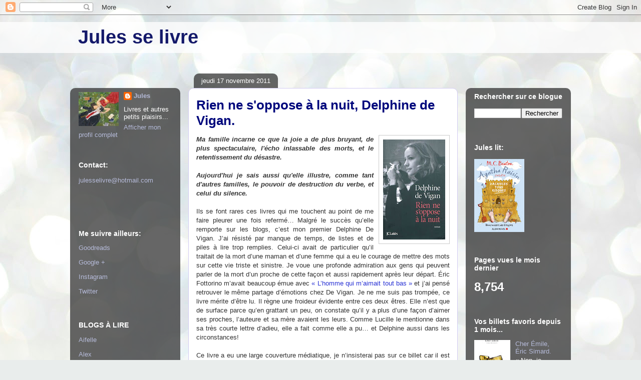

--- FILE ---
content_type: text/html; charset=UTF-8
request_url: https://booki-net.blogspot.com/2011/11/rien-ne-soppose-la-nuit-delphine-de.html
body_size: 62544
content:
<!DOCTYPE html>
<html class='v2' dir='ltr' lang='fr-CA'>
<head>
<link href='https://www.blogger.com/static/v1/widgets/335934321-css_bundle_v2.css' rel='stylesheet' type='text/css'/>
<meta content='width=1100' name='viewport'/>
<meta content='text/html; charset=UTF-8' http-equiv='Content-Type'/>
<meta content='blogger' name='generator'/>
<link href='https://booki-net.blogspot.com/favicon.ico' rel='icon' type='image/x-icon'/>
<link href='http://booki-net.blogspot.com/2011/11/rien-ne-soppose-la-nuit-delphine-de.html' rel='canonical'/>
<link rel="alternate" type="application/atom+xml" title="Jules se livre - Atom" href="https://booki-net.blogspot.com/feeds/posts/default" />
<link rel="alternate" type="application/rss+xml" title="Jules se livre - RSS" href="https://booki-net.blogspot.com/feeds/posts/default?alt=rss" />
<link rel="service.post" type="application/atom+xml" title="Jules se livre - Atom" href="https://www.blogger.com/feeds/31401777/posts/default" />

<link rel="alternate" type="application/atom+xml" title="Jules se livre - Atom" href="https://booki-net.blogspot.com/feeds/6644293880001318800/comments/default" />
<!--Can't find substitution for tag [blog.ieCssRetrofitLinks]-->
<link href='https://blogger.googleusercontent.com/img/b/R29vZ2xl/AVvXsEi-_mzhkuLXXBFhQn-6EOxo_DEjx9xhdRwFecHzU2Xp3AP07W25nY3zSR57Qw0hEQEqMMMSdybEpcQS0bOxBKRvgZfvRXBUCBXWLvG_qg9-_YvAWxSI1Y-8iZx6VGl4X0BXaIT-nw/s200/1207419-gf.jpg' rel='image_src'/>
<meta content='http://booki-net.blogspot.com/2011/11/rien-ne-soppose-la-nuit-delphine-de.html' property='og:url'/>
<meta content='Rien ne s&#39;oppose à la nuit, Delphine de Vigan.' property='og:title'/>
<meta content='Ma famille incarne ce que la joie a de plus bruyant, de plus spectaculaire, l&#39;écho inlassable des morts, et le retentissement du désastre. A...' property='og:description'/>
<meta content='https://blogger.googleusercontent.com/img/b/R29vZ2xl/AVvXsEi-_mzhkuLXXBFhQn-6EOxo_DEjx9xhdRwFecHzU2Xp3AP07W25nY3zSR57Qw0hEQEqMMMSdybEpcQS0bOxBKRvgZfvRXBUCBXWLvG_qg9-_YvAWxSI1Y-8iZx6VGl4X0BXaIT-nw/w1200-h630-p-k-no-nu/1207419-gf.jpg' property='og:image'/>
<title>Jules se livre: Rien ne s'oppose à la nuit, Delphine de Vigan.</title>
<style id='page-skin-1' type='text/css'><!--
/*
-----------------------------------------------
Blogger Template Style
Name:     Awesome Inc.
Designer: Tina Chen
URL:      tinachen.org
----------------------------------------------- */
/* Content
----------------------------------------------- */
body {
font: normal normal 13px Arial, Tahoma, Helvetica, FreeSans, sans-serif;
color: #323232;
background: #e9edec url(//themes.googleusercontent.com/image?id=1SBilrALlXIPLRAelrnhYjgFyYa09ZeL8cdktIYuaRwQ3kEvcEX-Xz1NjKkrLjtsPxmc7) repeat fixed top center /* Credit: merrymoonmary (http://www.istockphoto.com/googleimages.php?id=10871280&platform=blogger) */;
}
html body .content-outer {
min-width: 0;
max-width: 100%;
width: 100%;
}
a:link {
text-decoration: none;
color: #2932d4;
}
a:visited {
text-decoration: none;
color: #171d7c;
}
a:hover {
text-decoration: underline;
color: #2932d4;
}
.body-fauxcolumn-outer .cap-top {
position: absolute;
z-index: 1;
height: 276px;
width: 100%;
background: transparent none repeat-x scroll top left;
_background-image: none;
}
/* Columns
----------------------------------------------- */
.content-inner {
padding: 0;
}
.header-inner .section {
margin: 0 16px;
}
.tabs-inner .section {
margin: 0 16px;
}
.main-inner {
padding-top: 60px;
}
.main-inner .column-center-inner,
.main-inner .column-left-inner,
.main-inner .column-right-inner {
padding: 0 5px;
}
*+html body .main-inner .column-center-inner {
margin-top: -60px;
}
#layout .main-inner .column-center-inner {
margin-top: 0;
}
/* Header
----------------------------------------------- */
.header-outer {
margin: 14px 0 10px 0;
background: transparent url(//www.blogblog.com/1kt/awesomeinc/header_gradient_artsy.png) repeat scroll 0 0;
}
.Header h1 {
font: normal bold 38px Arial, Tahoma, Helvetica, FreeSans, sans-serif;
color: #14196a;
text-shadow: 0 0 -1px #000000;
}
.Header h1 a {
color: #14196a;
}
.Header .description {
font: normal normal 16px Arial, Tahoma, Helvetica, FreeSans, sans-serif;
color: #000000;
}
.header-inner .Header .titlewrapper,
.header-inner .Header .descriptionwrapper {
padding-left: 0;
padding-right: 0;
margin-bottom: 0;
}
.header-inner .Header .titlewrapper {
padding-top: 9px;
}
/* Tabs
----------------------------------------------- */
.tabs-outer {
overflow: hidden;
position: relative;
background: transparent url(//www.blogblog.com/1kt/awesomeinc/tabs_gradient_artsy.png) repeat scroll 0 0;
}
#layout .tabs-outer {
overflow: visible;
}
.tabs-cap-top, .tabs-cap-bottom {
position: absolute;
width: 100%;
border-top: 1px solid #5e6fcd;
}
.tabs-cap-bottom {
bottom: 0;
}
.tabs-inner .widget li a {
display: inline-block;
margin: 0;
padding: .6em 1.5em;
font: normal normal 13px Arial, Tahoma, Helvetica, FreeSans, sans-serif;
color: #ffffff;
border-top: 1px solid #5e6fcd;
border-bottom: 1px solid #5e6fcd;
border-left: 1px solid #5e6fcd;
height: 16px;
line-height: 16px;
}
.tabs-inner .widget li:last-child a {
border-right: 1px solid #5e6fcd;
}
.tabs-inner .widget li.selected a, .tabs-inner .widget li a:hover {
background: #000000 url(//www.blogblog.com/1kt/awesomeinc/tabs_gradient_artsy.png) repeat-x scroll 0 -100px;
color: #ffffff;
}
/* Headings
----------------------------------------------- */
h2 {
font: normal bold 14px Arial, Tahoma, Helvetica, FreeSans, sans-serif;
color: #ffffff;
}
/* Widgets
----------------------------------------------- */
.main-inner .section {
margin: 0 27px;
padding: 0;
}
.main-inner .column-left-outer,
.main-inner .column-right-outer {
margin-top: 0;
}
#layout .main-inner .column-left-outer,
#layout .main-inner .column-right-outer {
margin-top: 0;
}
.main-inner .column-left-inner,
.main-inner .column-right-inner {
background: transparent url(//www.blogblog.com/1kt/awesomeinc/tabs_gradient_artsy.png) repeat 0 0;
-moz-box-shadow: 0 0 0 rgba(0, 0, 0, .2);
-webkit-box-shadow: 0 0 0 rgba(0, 0, 0, .2);
-goog-ms-box-shadow: 0 0 0 rgba(0, 0, 0, .2);
box-shadow: 0 0 0 rgba(0, 0, 0, .2);
-moz-border-radius: 10px;
-webkit-border-radius: 10px;
-goog-ms-border-radius: 10px;
border-radius: 10px;
}
#layout .main-inner .column-left-inner,
#layout .main-inner .column-right-inner {
margin-top: 0;
}
.sidebar .widget {
font: normal normal 13px Arial, Tahoma, Helvetica, FreeSans, sans-serif;
color: #ffffff;
}
.sidebar .widget a:link {
color: #b6bbd9;
}
.sidebar .widget a:visited {
color: #c298d9;
}
.sidebar .widget a:hover {
color: #b6bbd9;
}
.sidebar .widget h2 {
text-shadow: 0 0 -1px #000000;
}
.main-inner .widget {
background-color: transparent;
border: 1px solid transparent;
padding: 0 0 15px;
margin: 20px -16px;
-moz-box-shadow: 0 0 0 rgba(0, 0, 0, .2);
-webkit-box-shadow: 0 0 0 rgba(0, 0, 0, .2);
-goog-ms-box-shadow: 0 0 0 rgba(0, 0, 0, .2);
box-shadow: 0 0 0 rgba(0, 0, 0, .2);
-moz-border-radius: 10px;
-webkit-border-radius: 10px;
-goog-ms-border-radius: 10px;
border-radius: 10px;
}
.main-inner .widget h2 {
margin: 0 -0;
padding: .6em 0 .5em;
border-bottom: 1px solid transparent;
}
.footer-inner .widget h2 {
padding: 0 0 .4em;
border-bottom: 1px solid transparent;
}
.main-inner .widget h2 + div, .footer-inner .widget h2 + div {
border-top: 0 solid transparent;
padding-top: 8px;
}
.main-inner .widget .widget-content {
margin: 0 -0;
padding: 7px 0 0;
}
.main-inner .widget ul, .main-inner .widget #ArchiveList ul.flat {
margin: -8px -15px 0;
padding: 0;
list-style: none;
}
.main-inner .widget #ArchiveList {
margin: -8px 0 0;
}
.main-inner .widget ul li, .main-inner .widget #ArchiveList ul.flat li {
padding: .5em 15px;
text-indent: 0;
color: #ffffff;
border-top: 0 solid transparent;
border-bottom: 1px solid transparent;
}
.main-inner .widget #ArchiveList ul li {
padding-top: .25em;
padding-bottom: .25em;
}
.main-inner .widget ul li:first-child, .main-inner .widget #ArchiveList ul.flat li:first-child {
border-top: none;
}
.main-inner .widget ul li:last-child, .main-inner .widget #ArchiveList ul.flat li:last-child {
border-bottom: none;
}
.post-body {
position: relative;
}
.main-inner .widget .post-body ul {
padding: 0 2.5em;
margin: .5em 0;
list-style: disc;
}
.main-inner .widget .post-body ul li {
padding: 0.25em 0;
margin-bottom: .25em;
color: #323232;
border: none;
}
.footer-inner .widget ul {
padding: 0;
list-style: none;
}
.widget .zippy {
color: #ffffff;
}
/* Posts
----------------------------------------------- */
body .main-inner .Blog {
padding: 0;
margin-bottom: 1em;
background-color: transparent;
border: none;
-moz-box-shadow: 0 0 0 rgba(0, 0, 0, 0);
-webkit-box-shadow: 0 0 0 rgba(0, 0, 0, 0);
-goog-ms-box-shadow: 0 0 0 rgba(0, 0, 0, 0);
box-shadow: 0 0 0 rgba(0, 0, 0, 0);
}
.main-inner .section:last-child .Blog:last-child {
padding: 0;
margin-bottom: 1em;
}
.main-inner .widget h2.date-header {
margin: 0 -15px 1px;
padding: 0 0 0 0;
font: normal normal 13px 'Trebuchet MS', Trebuchet, sans-serif;
color: #ffffff;
background: transparent url(//www.blogblog.com/1kt/awesomeinc/tabs_gradient_artsy.png) repeat fixed center center;
border-top: 0 solid transparent;
border-bottom: 1px solid transparent;
-moz-border-radius-topleft: 10px;
-moz-border-radius-topright: 10px;
-webkit-border-top-left-radius: 10px;
-webkit-border-top-right-radius: 10px;
border-top-left-radius: 10px;
border-top-right-radius: 10px;
position: absolute;
bottom: 100%;
left: 25px;
text-shadow: 0 0 -1px #000000;
}
.main-inner .widget h2.date-header span {
font: normal normal 13px 'Trebuchet MS', Trebuchet, sans-serif;
display: block;
padding: .5em 15px;
border-left: 0 solid transparent;
border-right: 0 solid transparent;
}
.date-outer {
position: relative;
margin: 60px 0 20px;
padding: 0 15px;
background-color: #ffffff;
border: 1px solid #d2cbf3;
-moz-box-shadow: 0 0 0 rgba(0, 0, 0, .2);
-webkit-box-shadow: 0 0 0 rgba(0, 0, 0, .2);
-goog-ms-box-shadow: 0 0 0 rgba(0, 0, 0, .2);
box-shadow: 0 0 0 rgba(0, 0, 0, .2);
-moz-border-radius: 10px;
-webkit-border-radius: 10px;
-goog-ms-border-radius: 10px;
border-radius: 10px;
}
.date-outer:first-child {
margin-top: 0;
}
.date-outer:last-child {
margin-bottom: 0;
-moz-border-radius-bottomleft: 0;
-moz-border-radius-bottomright: 0;
-webkit-border-bottom-left-radius: 0;
-webkit-border-bottom-right-radius: 0;
-goog-ms-border-bottom-left-radius: 0;
-goog-ms-border-bottom-right-radius: 0;
border-bottom-left-radius: 0;
border-bottom-right-radius: 0;
}
.date-posts {
margin: 0 -0;
padding: 0 0;
clear: both;
}
.post-outer, .inline-ad {
border-top: 1px solid #d2cbf3;
margin: 0 -0;
padding: 15px 0;
}
.post-outer {
padding-bottom: 10px;
}
.post-outer:first-child {
padding-top: 10px;
border-top: none;
}
.post-outer:last-child, .inline-ad:last-child {
border-bottom: none;
}
.post-body {
position: relative;
}
.post-body img {
padding: 8px;
background: #ffffff;
border: 1px solid #cbcbcb;
-moz-box-shadow: 0 0 0 rgba(0, 0, 0, .2);
-webkit-box-shadow: 0 0 0 rgba(0, 0, 0, .2);
box-shadow: 0 0 0 rgba(0, 0, 0, .2);
-moz-border-radius: 0;
-webkit-border-radius: 0;
border-radius: 0;
}
h3.post-title, h4 {
font: normal bold 26px Arial, Tahoma, Helvetica, FreeSans, sans-serif;
color: #00077c;
}
h3.post-title a {
font: normal bold 26px Arial, Tahoma, Helvetica, FreeSans, sans-serif;
color: #00077c;
}
h3.post-title a:hover {
color: #2932d4;
text-decoration: underline;
}
.post-header {
margin: 0 0 1em;
}
.post-body {
line-height: 1.4;
}
.post-outer h2 {
color: #323232;
}
.post-footer {
margin: 1.5em 0 0;
}
#blog-pager {
padding: 15px;
font-size: 120%;
background-color: #ffffff;
border: 1px solid transparent;
-moz-box-shadow: 0 0 0 rgba(0, 0, 0, .2);
-webkit-box-shadow: 0 0 0 rgba(0, 0, 0, .2);
-goog-ms-box-shadow: 0 0 0 rgba(0, 0, 0, .2);
box-shadow: 0 0 0 rgba(0, 0, 0, .2);
-moz-border-radius: 10px;
-webkit-border-radius: 10px;
-goog-ms-border-radius: 10px;
border-radius: 10px;
-moz-border-radius-topleft: 0;
-moz-border-radius-topright: 0;
-webkit-border-top-left-radius: 0;
-webkit-border-top-right-radius: 0;
-goog-ms-border-top-left-radius: 0;
-goog-ms-border-top-right-radius: 0;
border-top-left-radius: 0;
border-top-right-radius-topright: 0;
margin-top: 0;
}
.blog-feeds, .post-feeds {
margin: 1em 0;
text-align: center;
color: #323232;
}
.blog-feeds a, .post-feeds a {
color: #ffffff;
}
.blog-feeds a:visited, .post-feeds a:visited {
color: #ffffff;
}
.blog-feeds a:hover, .post-feeds a:hover {
color: #ffffff;
}
.post-outer .comments {
margin-top: 2em;
}
/* Comments
----------------------------------------------- */
.comments .comments-content .icon.blog-author {
background-repeat: no-repeat;
background-image: url([data-uri]);
}
.comments .comments-content .loadmore a {
border-top: 1px solid #5e6fcd;
border-bottom: 1px solid #5e6fcd;
}
.comments .continue {
border-top: 2px solid #5e6fcd;
}
/* Footer
----------------------------------------------- */
.footer-outer {
margin: -0 0 -1px;
padding: 0 0 0;
color: #323232;
overflow: hidden;
}
.footer-fauxborder-left {
border-top: 1px solid transparent;
background: transparent url(//www.blogblog.com/1kt/awesomeinc/header_gradient_artsy.png) repeat scroll 0 0;
-moz-box-shadow: 0 0 0 rgba(0, 0, 0, .2);
-webkit-box-shadow: 0 0 0 rgba(0, 0, 0, .2);
-goog-ms-box-shadow: 0 0 0 rgba(0, 0, 0, .2);
box-shadow: 0 0 0 rgba(0, 0, 0, .2);
margin: 0 -0;
}
/* Mobile
----------------------------------------------- */
body.mobile {
background-size: 100% auto;
}
.mobile .body-fauxcolumn-outer {
background: transparent none repeat scroll top left;
}
*+html body.mobile .main-inner .column-center-inner {
margin-top: 0;
}
.mobile .main-inner .widget {
padding: 0 0 15px;
}
.mobile .main-inner .widget h2 + div,
.mobile .footer-inner .widget h2 + div {
border-top: none;
padding-top: 0;
}
.mobile .footer-inner .widget h2 {
padding: 0.5em 0;
border-bottom: none;
}
.mobile .main-inner .widget .widget-content {
margin: 0;
padding: 7px 0 0;
}
.mobile .main-inner .widget ul,
.mobile .main-inner .widget #ArchiveList ul.flat {
margin: 0 -15px 0;
}
.mobile .main-inner .widget h2.date-header {
left: 0;
}
.mobile .date-header span {
padding: 0.4em 0;
}
.mobile .date-outer:first-child {
margin-bottom: 0;
border: 1px solid #d2cbf3;
-moz-border-radius-topleft: 10px;
-moz-border-radius-topright: 10px;
-webkit-border-top-left-radius: 10px;
-webkit-border-top-right-radius: 10px;
-goog-ms-border-top-left-radius: 10px;
-goog-ms-border-top-right-radius: 10px;
border-top-left-radius: 10px;
border-top-right-radius: 10px;
}
.mobile .date-outer {
border-color: #d2cbf3;
border-width: 0 1px 1px;
}
.mobile .date-outer:last-child {
margin-bottom: 0;
}
.mobile .main-inner {
padding: 0;
}
.mobile .header-inner .section {
margin: 0;
}
.mobile .post-outer, .mobile .inline-ad {
padding: 5px 0;
}
.mobile .tabs-inner .section {
margin: 0 10px;
}
.mobile .main-inner .widget h2 {
margin: 0;
padding: 0;
}
.mobile .main-inner .widget h2.date-header span {
padding: 0;
}
.mobile .main-inner .widget .widget-content {
margin: 0;
padding: 7px 0 0;
}
.mobile #blog-pager {
border: 1px solid transparent;
background: transparent url(//www.blogblog.com/1kt/awesomeinc/header_gradient_artsy.png) repeat scroll 0 0;
}
.mobile .main-inner .column-left-inner,
.mobile .main-inner .column-right-inner {
background: transparent url(//www.blogblog.com/1kt/awesomeinc/tabs_gradient_artsy.png) repeat 0 0;
-moz-box-shadow: none;
-webkit-box-shadow: none;
-goog-ms-box-shadow: none;
box-shadow: none;
}
.mobile .date-posts {
margin: 0;
padding: 0;
}
.mobile .footer-fauxborder-left {
margin: 0;
border-top: inherit;
}
.mobile .main-inner .section:last-child .Blog:last-child {
margin-bottom: 0;
}
.mobile-index-contents {
color: #323232;
}
.mobile .mobile-link-button {
background: #2932d4 url(//www.blogblog.com/1kt/awesomeinc/tabs_gradient_artsy.png) repeat scroll 0 0;
}
.mobile-link-button a:link, .mobile-link-button a:visited {
color: #ffffff;
}
.mobile .tabs-inner .PageList .widget-content {
background: transparent;
border-top: 1px solid;
border-color: #5e6fcd;
color: #ffffff;
}
.mobile .tabs-inner .PageList .widget-content .pagelist-arrow {
border-left: 1px solid #5e6fcd;
}

--></style>
<style id='template-skin-1' type='text/css'><!--
body {
min-width: 1000px;
}
.content-outer, .content-fauxcolumn-outer, .region-inner {
min-width: 1000px;
max-width: 1000px;
_width: 1000px;
}
.main-inner .columns {
padding-left: 220px;
padding-right: 210px;
}
.main-inner .fauxcolumn-center-outer {
left: 220px;
right: 210px;
/* IE6 does not respect left and right together */
_width: expression(this.parentNode.offsetWidth -
parseInt("220px") -
parseInt("210px") + 'px');
}
.main-inner .fauxcolumn-left-outer {
width: 220px;
}
.main-inner .fauxcolumn-right-outer {
width: 210px;
}
.main-inner .column-left-outer {
width: 220px;
right: 100%;
margin-left: -220px;
}
.main-inner .column-right-outer {
width: 210px;
margin-right: -210px;
}
#layout {
min-width: 0;
}
#layout .content-outer {
min-width: 0;
width: 800px;
}
#layout .region-inner {
min-width: 0;
width: auto;
}
body#layout div.add_widget {
padding: 8px;
}
body#layout div.add_widget a {
margin-left: 32px;
}
--></style>
<style>
    body {background-image:url(\/\/themes.googleusercontent.com\/image?id=1SBilrALlXIPLRAelrnhYjgFyYa09ZeL8cdktIYuaRwQ3kEvcEX-Xz1NjKkrLjtsPxmc7);}
    
@media (max-width: 200px) { body {background-image:url(\/\/themes.googleusercontent.com\/image?id=1SBilrALlXIPLRAelrnhYjgFyYa09ZeL8cdktIYuaRwQ3kEvcEX-Xz1NjKkrLjtsPxmc7&options=w200);}}
@media (max-width: 400px) and (min-width: 201px) { body {background-image:url(\/\/themes.googleusercontent.com\/image?id=1SBilrALlXIPLRAelrnhYjgFyYa09ZeL8cdktIYuaRwQ3kEvcEX-Xz1NjKkrLjtsPxmc7&options=w400);}}
@media (max-width: 800px) and (min-width: 401px) { body {background-image:url(\/\/themes.googleusercontent.com\/image?id=1SBilrALlXIPLRAelrnhYjgFyYa09ZeL8cdktIYuaRwQ3kEvcEX-Xz1NjKkrLjtsPxmc7&options=w800);}}
@media (max-width: 1200px) and (min-width: 801px) { body {background-image:url(\/\/themes.googleusercontent.com\/image?id=1SBilrALlXIPLRAelrnhYjgFyYa09ZeL8cdktIYuaRwQ3kEvcEX-Xz1NjKkrLjtsPxmc7&options=w1200);}}
/* Last tag covers anything over one higher than the previous max-size cap. */
@media (min-width: 1201px) { body {background-image:url(\/\/themes.googleusercontent.com\/image?id=1SBilrALlXIPLRAelrnhYjgFyYa09ZeL8cdktIYuaRwQ3kEvcEX-Xz1NjKkrLjtsPxmc7&options=w1600);}}
  </style>
<link href='https://www.blogger.com/dyn-css/authorization.css?targetBlogID=31401777&amp;zx=525345a5-2c34-430e-b3cc-28640dca88a1' media='none' onload='if(media!=&#39;all&#39;)media=&#39;all&#39;' rel='stylesheet'/><noscript><link href='https://www.blogger.com/dyn-css/authorization.css?targetBlogID=31401777&amp;zx=525345a5-2c34-430e-b3cc-28640dca88a1' rel='stylesheet'/></noscript>
<meta name='google-adsense-platform-account' content='ca-host-pub-1556223355139109'/>
<meta name='google-adsense-platform-domain' content='blogspot.com'/>

</head>
<body class='loading variant-artsy'>
<div class='navbar section' id='navbar' name='Barre de navigation'><div class='widget Navbar' data-version='1' id='Navbar1'><script type="text/javascript">
    function setAttributeOnload(object, attribute, val) {
      if(window.addEventListener) {
        window.addEventListener('load',
          function(){ object[attribute] = val; }, false);
      } else {
        window.attachEvent('onload', function(){ object[attribute] = val; });
      }
    }
  </script>
<div id="navbar-iframe-container"></div>
<script type="text/javascript" src="https://apis.google.com/js/platform.js"></script>
<script type="text/javascript">
      gapi.load("gapi.iframes:gapi.iframes.style.bubble", function() {
        if (gapi.iframes && gapi.iframes.getContext) {
          gapi.iframes.getContext().openChild({
              url: 'https://www.blogger.com/navbar/31401777?po\x3d6644293880001318800\x26origin\x3dhttps://booki-net.blogspot.com',
              where: document.getElementById("navbar-iframe-container"),
              id: "navbar-iframe"
          });
        }
      });
    </script><script type="text/javascript">
(function() {
var script = document.createElement('script');
script.type = 'text/javascript';
script.src = '//pagead2.googlesyndication.com/pagead/js/google_top_exp.js';
var head = document.getElementsByTagName('head')[0];
if (head) {
head.appendChild(script);
}})();
</script>
</div></div>
<div class='body-fauxcolumns'>
<div class='fauxcolumn-outer body-fauxcolumn-outer'>
<div class='cap-top'>
<div class='cap-left'></div>
<div class='cap-right'></div>
</div>
<div class='fauxborder-left'>
<div class='fauxborder-right'></div>
<div class='fauxcolumn-inner'>
</div>
</div>
<div class='cap-bottom'>
<div class='cap-left'></div>
<div class='cap-right'></div>
</div>
</div>
</div>
<div class='content'>
<div class='content-fauxcolumns'>
<div class='fauxcolumn-outer content-fauxcolumn-outer'>
<div class='cap-top'>
<div class='cap-left'></div>
<div class='cap-right'></div>
</div>
<div class='fauxborder-left'>
<div class='fauxborder-right'></div>
<div class='fauxcolumn-inner'>
</div>
</div>
<div class='cap-bottom'>
<div class='cap-left'></div>
<div class='cap-right'></div>
</div>
</div>
</div>
<div class='content-outer'>
<div class='content-cap-top cap-top'>
<div class='cap-left'></div>
<div class='cap-right'></div>
</div>
<div class='fauxborder-left content-fauxborder-left'>
<div class='fauxborder-right content-fauxborder-right'></div>
<div class='content-inner'>
<header>
<div class='header-outer'>
<div class='header-cap-top cap-top'>
<div class='cap-left'></div>
<div class='cap-right'></div>
</div>
<div class='fauxborder-left header-fauxborder-left'>
<div class='fauxborder-right header-fauxborder-right'></div>
<div class='region-inner header-inner'>
<div class='header section' id='header' name='En-tête'><div class='widget Header' data-version='1' id='Header1'>
<div id='header-inner'>
<div class='titlewrapper'>
<h1 class='title'>
<a href='https://booki-net.blogspot.com/'>
Jules se livre
</a>
</h1>
</div>
<div class='descriptionwrapper'>
<p class='description'><span>
</span></p>
</div>
</div>
</div></div>
</div>
</div>
<div class='header-cap-bottom cap-bottom'>
<div class='cap-left'></div>
<div class='cap-right'></div>
</div>
</div>
</header>
<div class='tabs-outer'>
<div class='tabs-cap-top cap-top'>
<div class='cap-left'></div>
<div class='cap-right'></div>
</div>
<div class='fauxborder-left tabs-fauxborder-left'>
<div class='fauxborder-right tabs-fauxborder-right'></div>
<div class='region-inner tabs-inner'>
<div class='tabs no-items section' id='crosscol' name='Section transversale'></div>
<div class='tabs no-items section' id='crosscol-overflow' name='Cross-Column 2'></div>
</div>
</div>
<div class='tabs-cap-bottom cap-bottom'>
<div class='cap-left'></div>
<div class='cap-right'></div>
</div>
</div>
<div class='main-outer'>
<div class='main-cap-top cap-top'>
<div class='cap-left'></div>
<div class='cap-right'></div>
</div>
<div class='fauxborder-left main-fauxborder-left'>
<div class='fauxborder-right main-fauxborder-right'></div>
<div class='region-inner main-inner'>
<div class='columns fauxcolumns'>
<div class='fauxcolumn-outer fauxcolumn-center-outer'>
<div class='cap-top'>
<div class='cap-left'></div>
<div class='cap-right'></div>
</div>
<div class='fauxborder-left'>
<div class='fauxborder-right'></div>
<div class='fauxcolumn-inner'>
</div>
</div>
<div class='cap-bottom'>
<div class='cap-left'></div>
<div class='cap-right'></div>
</div>
</div>
<div class='fauxcolumn-outer fauxcolumn-left-outer'>
<div class='cap-top'>
<div class='cap-left'></div>
<div class='cap-right'></div>
</div>
<div class='fauxborder-left'>
<div class='fauxborder-right'></div>
<div class='fauxcolumn-inner'>
</div>
</div>
<div class='cap-bottom'>
<div class='cap-left'></div>
<div class='cap-right'></div>
</div>
</div>
<div class='fauxcolumn-outer fauxcolumn-right-outer'>
<div class='cap-top'>
<div class='cap-left'></div>
<div class='cap-right'></div>
</div>
<div class='fauxborder-left'>
<div class='fauxborder-right'></div>
<div class='fauxcolumn-inner'>
</div>
</div>
<div class='cap-bottom'>
<div class='cap-left'></div>
<div class='cap-right'></div>
</div>
</div>
<!-- corrects IE6 width calculation -->
<div class='columns-inner'>
<div class='column-center-outer'>
<div class='column-center-inner'>
<div class='main section' id='main' name='Section principale'><div class='widget Blog' data-version='1' id='Blog1'>
<div class='blog-posts hfeed'>

          <div class="date-outer">
        
<h2 class='date-header'><span>jeudi 17 novembre 2011</span></h2>

          <div class="date-posts">
        
<div class='post-outer'>
<div class='post hentry uncustomized-post-template' itemprop='blogPost' itemscope='itemscope' itemtype='http://schema.org/BlogPosting'>
<meta content='https://blogger.googleusercontent.com/img/b/R29vZ2xl/AVvXsEi-_mzhkuLXXBFhQn-6EOxo_DEjx9xhdRwFecHzU2Xp3AP07W25nY3zSR57Qw0hEQEqMMMSdybEpcQS0bOxBKRvgZfvRXBUCBXWLvG_qg9-_YvAWxSI1Y-8iZx6VGl4X0BXaIT-nw/s200/1207419-gf.jpg' itemprop='image_url'/>
<meta content='31401777' itemprop='blogId'/>
<meta content='6644293880001318800' itemprop='postId'/>
<a name='6644293880001318800'></a>
<h3 class='post-title entry-title' itemprop='name'>
Rien ne s'oppose à la nuit, Delphine de Vigan.
</h3>
<div class='post-header'>
<div class='post-header-line-1'></div>
</div>
<div class='post-body entry-content' id='post-body-6644293880001318800' itemprop='description articleBody'>
<div align="justify"><em><img alt="" border="0" id="BLOGGER_PHOTO_ID_5676063642021698114" src="https://blogger.googleusercontent.com/img/b/R29vZ2xl/AVvXsEi-_mzhkuLXXBFhQn-6EOxo_DEjx9xhdRwFecHzU2Xp3AP07W25nY3zSR57Qw0hEQEqMMMSdybEpcQS0bOxBKRvgZfvRXBUCBXWLvG_qg9-_YvAWxSI1Y-8iZx6VGl4X0BXaIT-nw/s200/1207419-gf.jpg" style="MARGIN: 0px 0px 10px 10px; WIDTH: 124px; FLOAT: right; HEIGHT: 200px; CURSOR: hand" /><strong>Ma famille incarne ce que la joie a de plus bruyant, de plus spectaculaire, l'écho inlassable des morts, et le retentissement du désastre. </strong></em><br /><br /><strong><em>Aujourd'hui je sais aussi qu'elle illustre, comme tant d'autres familles, le pouvoir de destruction du verbe, et celui du silence.</em></strong><br /><strong><em></em></strong><br />Ils se font rares ces livres qui me touchent au point de me faire pleurer une fois refermé&#8230; Malgré le succès qu&#8217;elle remporte sur les blogs, c&#8217;est mon premier Delphine De Vigan. J&#8217;ai résisté par manque de temps, de listes et de piles à lire trop remplies. Celui-ci avait de particulier qu&#8217;il traitait de la mort d&#8217;une maman et d&#8217;une femme qui a eu le courage de mettre des mots sur cette vie triste et sinistre. Je voue une profonde admiration aux gens qui peuvent parler de la mort d&#8217;un proche de cette façon et aussi rapidement après leur départ. Éric Fottorino m&#8217;avait beaucoup émue avec <a href="http://booki-net.blogspot.com/2009/09/lhomme-qui-maimait-tout-bas-eric.html">&#171; L&#8217;homme qui m&#8217;aimait tout bas &#187;</a> et j&#8217;ai pensé retrouver le même partage d&#8217;émotions chez De Vigan. Je ne me suis pas trompée, ce livre mérite d&#8217;être lu. Il règne une froideur évidente entre ces deux êtres. Elle n&#8217;est que de surface parce qu&#8217;en grattant un peu, on constate qu&#8217;il y a plus d&#8217;une façon d&#8217;aimer ses proches, l&#8217;auteure et sa mère avaient les leurs. Comme Lucille le mentionne dans sa très courte lettre d&#8217;adieu, elle a fait comme elle a pu&#8230; et Delphine aussi dans les circonstances!<br /><br />Ce livre a eu une large couverture médiatique, je n&#8217;insisterai pas sur ce billet car il est bien clair que je le recommande! J&#8217;aime ces livres qui viennent me chercher au plus profond de ma vie personnelle. Ma mère ne s&#8217;est pas suicidée, heureusement. Mais chaque fois que je tombe sur un de ces hommages, je me rappelle en parallèle qui était ma propre mère et son combat contre une longue maladie. En fait, à chaque fois, je vis un genre d&#8217;expérience &#171; Down the memory lane &#187;. Pas toujours positif, mais nécessaire pour ne pas oublier.<br /><br />À lire absolument même si vous ne vous sentez pas concernés de près! </div>
<div style='clear: both;'></div>
</div>
<div class='post-footer'>
<div class='post-footer-line post-footer-line-1'>
<span class='post-author vcard'>
</span>
<span class='post-timestamp'>
at
<meta content='http://booki-net.blogspot.com/2011/11/rien-ne-soppose-la-nuit-delphine-de.html' itemprop='url'/>
<a class='timestamp-link' href='https://booki-net.blogspot.com/2011/11/rien-ne-soppose-la-nuit-delphine-de.html' rel='bookmark' title='permanent link'><abbr class='published' itemprop='datePublished' title='2011-11-17T15:25:00-05:00'>11/17/2011</abbr></a>
</span>
<span class='post-comment-link'>
</span>
<span class='post-icons'>
</span>
<div class='post-share-buttons goog-inline-block'>
<a class='goog-inline-block share-button sb-email' href='https://www.blogger.com/share-post.g?blogID=31401777&postID=6644293880001318800&target=email' target='_blank' title='Envoyer ce message par courriel'><span class='share-button-link-text'>Envoyer ce message par courriel</span></a><a class='goog-inline-block share-button sb-blog' href='https://www.blogger.com/share-post.g?blogID=31401777&postID=6644293880001318800&target=blog' onclick='window.open(this.href, "_blank", "height=270,width=475"); return false;' target='_blank' title='BlogThis!'><span class='share-button-link-text'>BlogThis!</span></a><a class='goog-inline-block share-button sb-twitter' href='https://www.blogger.com/share-post.g?blogID=31401777&postID=6644293880001318800&target=twitter' target='_blank' title='Partager sur X'><span class='share-button-link-text'>Partager sur X</span></a><a class='goog-inline-block share-button sb-facebook' href='https://www.blogger.com/share-post.g?blogID=31401777&postID=6644293880001318800&target=facebook' onclick='window.open(this.href, "_blank", "height=430,width=640"); return false;' target='_blank' title='Partager sur Facebook'><span class='share-button-link-text'>Partager sur Facebook</span></a><a class='goog-inline-block share-button sb-pinterest' href='https://www.blogger.com/share-post.g?blogID=31401777&postID=6644293880001318800&target=pinterest' target='_blank' title='Partager sur Pinterest'><span class='share-button-link-text'>Partager sur Pinterest</span></a>
</div>
</div>
<div class='post-footer-line post-footer-line-2'>
<span class='post-labels'>
Labels:
<a href='https://booki-net.blogspot.com/search/label/Lectures%202011' rel='tag'>Lectures 2011</a>,
<a href='https://booki-net.blogspot.com/search/label/Livres' rel='tag'>Livres</a>,
<a href='https://booki-net.blogspot.com/search/label/Maman' rel='tag'>Maman</a>
</span>
</div>
<div class='post-footer-line post-footer-line-3'>
<span class='post-location'>
</span>
</div>
</div>
</div>
<div class='comments' id='comments'>
<a name='comments'></a>
<h4>8&#160;commentaires:</h4>
<div id='Blog1_comments-block-wrapper'>
<dl class='avatar-comment-indent' id='comments-block'>
<dt class='comment-author ' id='c6681947908440123730'>
<a name='c6681947908440123730'></a>
<div class="avatar-image-container avatar-stock"><span dir="ltr"><a href="https://www.blogger.com/profile/11254602755389109879" target="" rel="nofollow" onclick="" class="avatar-hovercard" id="av-6681947908440123730-11254602755389109879"><img src="//www.blogger.com/img/blogger_logo_round_35.png" width="35" height="35" alt="" title="Cynthia">

</a></span></div>
<a href='https://www.blogger.com/profile/11254602755389109879' rel='nofollow'>Cynthia</a>
a dit...
</dt>
<dd class='comment-body' id='Blog1_cmt-6681947908440123730'>
<p>
Il est dans ma PAL depuis deux semaines et je n&#39;y tiens plus au vu de tous les avis positifs !<br />De cette auteure, je te conseille aussi &quot;Jours sans faim&quot;, sur le thème de l&#39;anorexie et qui est aussi autobiographique.
</p>
</dd>
<dd class='comment-footer'>
<span class='comment-timestamp'>
<a href='https://booki-net.blogspot.com/2011/11/rien-ne-soppose-la-nuit-delphine-de.html?showComment=1321658224176#c6681947908440123730' title='comment permalink'>
18 novembre, 2011
</a>
<span class='item-control blog-admin pid-983364230'>
<a class='comment-delete' href='https://www.blogger.com/comment/delete/31401777/6681947908440123730' title='Supprimer le commentaire'>
<img src='https://resources.blogblog.com/img/icon_delete13.gif'/>
</a>
</span>
</span>
</dd>
<dt class='comment-author ' id='c3405697622149618174'>
<a name='c3405697622149618174'></a>
<div class="avatar-image-container avatar-stock"><span dir="ltr"><a href="http://ennalit.canalblog.com" target="" rel="nofollow" onclick=""><img src="//resources.blogblog.com/img/blank.gif" width="35" height="35" alt="" title="enna">

</a></span></div>
<a href='http://ennalit.canalblog.com' rel='nofollow'>enna</a>
a dit...
</dt>
<dd class='comment-body' id='Blog1_cmt-3405697622149618174'>
<p>
Ton avis me fait remonter ce livre sur ma pile! ;-)
</p>
</dd>
<dd class='comment-footer'>
<span class='comment-timestamp'>
<a href='https://booki-net.blogspot.com/2011/11/rien-ne-soppose-la-nuit-delphine-de.html?showComment=1321704198038#c3405697622149618174' title='comment permalink'>
19 novembre, 2011
</a>
<span class='item-control blog-admin pid-925247726'>
<a class='comment-delete' href='https://www.blogger.com/comment/delete/31401777/3405697622149618174' title='Supprimer le commentaire'>
<img src='https://resources.blogblog.com/img/icon_delete13.gif'/>
</a>
</span>
</span>
</dd>
<dt class='comment-author blog-author' id='c5402727533506392618'>
<a name='c5402727533506392618'></a>
<div class="avatar-image-container vcard"><span dir="ltr"><a href="https://www.blogger.com/profile/10191959730525252902" target="" rel="nofollow" onclick="" class="avatar-hovercard" id="av-5402727533506392618-10191959730525252902"><img src="https://resources.blogblog.com/img/blank.gif" width="35" height="35" class="delayLoad" style="display: none;" longdesc="//blogger.googleusercontent.com/img/b/R29vZ2xl/AVvXsEjDn68jalXsp4773kBmJL3AJqRoOfX1zOdNpy-a7k18cNslDgFGZxY_Qtji31BnOefwK6uebGr2NJLpsH5DHwB5xqT9eDXSVeRxo1HKKs5lQFK_mSBp6hV4FyijAAb0lw/s45-c/*" alt="" title="Jules">

<noscript><img src="//blogger.googleusercontent.com/img/b/R29vZ2xl/AVvXsEjDn68jalXsp4773kBmJL3AJqRoOfX1zOdNpy-a7k18cNslDgFGZxY_Qtji31BnOefwK6uebGr2NJLpsH5DHwB5xqT9eDXSVeRxo1HKKs5lQFK_mSBp6hV4FyijAAb0lw/s45-c/*" width="35" height="35" class="photo" alt=""></noscript></a></span></div>
<a href='https://www.blogger.com/profile/10191959730525252902' rel='nofollow'>Jules</a>
a dit...
</dt>
<dd class='comment-body' id='Blog1_cmt-5402727533506392618'>
<p>
Cynthia: oui, c&#39;est que j&#39;ai pu comprendre en lisant celui-ci, elle en parle un peu...<br /><br />Enna: tu seras touchée, j&#39;en suis certaine!
</p>
</dd>
<dd class='comment-footer'>
<span class='comment-timestamp'>
<a href='https://booki-net.blogspot.com/2011/11/rien-ne-soppose-la-nuit-delphine-de.html?showComment=1321706659277#c5402727533506392618' title='comment permalink'>
19 novembre, 2011
</a>
<span class='item-control blog-admin pid-14967603'>
<a class='comment-delete' href='https://www.blogger.com/comment/delete/31401777/5402727533506392618' title='Supprimer le commentaire'>
<img src='https://resources.blogblog.com/img/icon_delete13.gif'/>
</a>
</span>
</span>
</dd>
<dt class='comment-author ' id='c7544334657502665457'>
<a name='c7544334657502665457'></a>
<div class="avatar-image-container avatar-stock"><span dir="ltr"><a href="http://vallit.canalblog.com" target="" rel="nofollow" onclick=""><img src="//resources.blogblog.com/img/blank.gif" width="35" height="35" alt="" title="Val&eacute;rie">

</a></span></div>
<a href='http://vallit.canalblog.com' rel='nofollow'>Valérie</a>
a dit...
</dt>
<dd class='comment-body' id='Blog1_cmt-7544334657502665457'>
<p>
J&#39;adore le hasard: je passe sur un blog qui parle de Désolations et dans mes oreillles, les chroniqueurs du Masque et la Plume se déchirent autour de ce roman. Là, dans mon podcast, j&#39;en suis à Rien ne s&#39;oppose à la nuit et les chroniqueurs se déchirent à nouveau. Moi, je n&#39;ai pas aimé.
</p>
</dd>
<dd class='comment-footer'>
<span class='comment-timestamp'>
<a href='https://booki-net.blogspot.com/2011/11/rien-ne-soppose-la-nuit-delphine-de.html?showComment=1321717237819#c7544334657502665457' title='comment permalink'>
19 novembre, 2011
</a>
<span class='item-control blog-admin pid-925247726'>
<a class='comment-delete' href='https://www.blogger.com/comment/delete/31401777/7544334657502665457' title='Supprimer le commentaire'>
<img src='https://resources.blogblog.com/img/icon_delete13.gif'/>
</a>
</span>
</span>
</dd>
<dt class='comment-author blog-author' id='c3434865134731895208'>
<a name='c3434865134731895208'></a>
<div class="avatar-image-container vcard"><span dir="ltr"><a href="https://www.blogger.com/profile/10191959730525252902" target="" rel="nofollow" onclick="" class="avatar-hovercard" id="av-3434865134731895208-10191959730525252902"><img src="https://resources.blogblog.com/img/blank.gif" width="35" height="35" class="delayLoad" style="display: none;" longdesc="//blogger.googleusercontent.com/img/b/R29vZ2xl/AVvXsEjDn68jalXsp4773kBmJL3AJqRoOfX1zOdNpy-a7k18cNslDgFGZxY_Qtji31BnOefwK6uebGr2NJLpsH5DHwB5xqT9eDXSVeRxo1HKKs5lQFK_mSBp6hV4FyijAAb0lw/s45-c/*" alt="" title="Jules">

<noscript><img src="//blogger.googleusercontent.com/img/b/R29vZ2xl/AVvXsEjDn68jalXsp4773kBmJL3AJqRoOfX1zOdNpy-a7k18cNslDgFGZxY_Qtji31BnOefwK6uebGr2NJLpsH5DHwB5xqT9eDXSVeRxo1HKKs5lQFK_mSBp6hV4FyijAAb0lw/s45-c/*" width="35" height="35" class="photo" alt=""></noscript></a></span></div>
<a href='https://www.blogger.com/profile/10191959730525252902' rel='nofollow'>Jules</a>
a dit...
</dt>
<dd class='comment-body' id='Blog1_cmt-3434865134731895208'>
<p>
Valérie: c&#39;est un livre délicat, on ne peut le lire comme un roman alors il faut aimer les biographies et ça, c&#39;est pas toujours facile!
</p>
</dd>
<dd class='comment-footer'>
<span class='comment-timestamp'>
<a href='https://booki-net.blogspot.com/2011/11/rien-ne-soppose-la-nuit-delphine-de.html?showComment=1321794437484#c3434865134731895208' title='comment permalink'>
20 novembre, 2011
</a>
<span class='item-control blog-admin pid-14967603'>
<a class='comment-delete' href='https://www.blogger.com/comment/delete/31401777/3434865134731895208' title='Supprimer le commentaire'>
<img src='https://resources.blogblog.com/img/icon_delete13.gif'/>
</a>
</span>
</span>
</dd>
<dt class='comment-author ' id='c1128762565532974'>
<a name='c1128762565532974'></a>
<div class="avatar-image-container avatar-stock"><span dir="ltr"><a href="https://www.blogger.com/profile/13599396473807934631" target="" rel="nofollow" onclick="" class="avatar-hovercard" id="av-1128762565532974-13599396473807934631"><img src="//www.blogger.com/img/blogger_logo_round_35.png" width="35" height="35" alt="" title="Unknown">

</a></span></div>
<a href='https://www.blogger.com/profile/13599396473807934631' rel='nofollow'>Unknown</a>
a dit...
</dt>
<dd class='comment-body' id='Blog1_cmt-1128762565532974'>
<p>
Forcément, je note :)<br />Merci
</p>
</dd>
<dd class='comment-footer'>
<span class='comment-timestamp'>
<a href='https://booki-net.blogspot.com/2011/11/rien-ne-soppose-la-nuit-delphine-de.html?showComment=1321796202774#c1128762565532974' title='comment permalink'>
20 novembre, 2011
</a>
<span class='item-control blog-admin pid-918994644'>
<a class='comment-delete' href='https://www.blogger.com/comment/delete/31401777/1128762565532974' title='Supprimer le commentaire'>
<img src='https://resources.blogblog.com/img/icon_delete13.gif'/>
</a>
</span>
</span>
</dd>
<dt class='comment-author blog-author' id='c4105736495254702690'>
<a name='c4105736495254702690'></a>
<div class="avatar-image-container vcard"><span dir="ltr"><a href="https://www.blogger.com/profile/10191959730525252902" target="" rel="nofollow" onclick="" class="avatar-hovercard" id="av-4105736495254702690-10191959730525252902"><img src="https://resources.blogblog.com/img/blank.gif" width="35" height="35" class="delayLoad" style="display: none;" longdesc="//blogger.googleusercontent.com/img/b/R29vZ2xl/AVvXsEjDn68jalXsp4773kBmJL3AJqRoOfX1zOdNpy-a7k18cNslDgFGZxY_Qtji31BnOefwK6uebGr2NJLpsH5DHwB5xqT9eDXSVeRxo1HKKs5lQFK_mSBp6hV4FyijAAb0lw/s45-c/*" alt="" title="Jules">

<noscript><img src="//blogger.googleusercontent.com/img/b/R29vZ2xl/AVvXsEjDn68jalXsp4773kBmJL3AJqRoOfX1zOdNpy-a7k18cNslDgFGZxY_Qtji31BnOefwK6uebGr2NJLpsH5DHwB5xqT9eDXSVeRxo1HKKs5lQFK_mSBp6hV4FyijAAb0lw/s45-c/*" width="35" height="35" class="photo" alt=""></noscript></a></span></div>
<a href='https://www.blogger.com/profile/10191959730525252902' rel='nofollow'>Jules</a>
a dit...
</dt>
<dd class='comment-body' id='Blog1_cmt-4105736495254702690'>
<p>
kikine: oui, je pense que les billets négatifs seront minimes!
</p>
</dd>
<dd class='comment-footer'>
<span class='comment-timestamp'>
<a href='https://booki-net.blogspot.com/2011/11/rien-ne-soppose-la-nuit-delphine-de.html?showComment=1321826303909#c4105736495254702690' title='comment permalink'>
20 novembre, 2011
</a>
<span class='item-control blog-admin pid-14967603'>
<a class='comment-delete' href='https://www.blogger.com/comment/delete/31401777/4105736495254702690' title='Supprimer le commentaire'>
<img src='https://resources.blogblog.com/img/icon_delete13.gif'/>
</a>
</span>
</span>
</dd>
<dt class='comment-author ' id='c4169078933835681147'>
<a name='c4169078933835681147'></a>
<div class="avatar-image-container vcard"><span dir="ltr"><a href="https://www.blogger.com/profile/17956749746290550523" target="" rel="nofollow" onclick="" class="avatar-hovercard" id="av-4169078933835681147-17956749746290550523"><img src="https://resources.blogblog.com/img/blank.gif" width="35" height="35" class="delayLoad" style="display: none;" longdesc="//3.bp.blogspot.com/_j_xoZqI66S8/S_UmwASHMjI/AAAAAAAAa_0/PU_Ru6IV_1I/S45-s35/Sans%2Btitre.jpg" alt="" title="V&eacute;ronique (alias la Pyr&eacute;n&eacute;enne)">

<noscript><img src="//3.bp.blogspot.com/_j_xoZqI66S8/S_UmwASHMjI/AAAAAAAAa_0/PU_Ru6IV_1I/S45-s35/Sans%2Btitre.jpg" width="35" height="35" class="photo" alt=""></noscript></a></span></div>
<a href='https://www.blogger.com/profile/17956749746290550523' rel='nofollow'>Véronique (alias la Pyrénéenne)</a>
a dit...
</dt>
<dd class='comment-body' id='Blog1_cmt-4169078933835681147'>
<p>
Il est bouleversant, oui !
</p>
</dd>
<dd class='comment-footer'>
<span class='comment-timestamp'>
<a href='https://booki-net.blogspot.com/2011/11/rien-ne-soppose-la-nuit-delphine-de.html?showComment=1336805368148#c4169078933835681147' title='comment permalink'>
12 mai, 2012
</a>
<span class='item-control blog-admin pid-1695940074'>
<a class='comment-delete' href='https://www.blogger.com/comment/delete/31401777/4169078933835681147' title='Supprimer le commentaire'>
<img src='https://resources.blogblog.com/img/icon_delete13.gif'/>
</a>
</span>
</span>
</dd>
</dl>
</div>
<p class='comment-footer'>
<a href='https://www.blogger.com/comment/fullpage/post/31401777/6644293880001318800' onclick=''>Publier un commentaire</a>
</p>
</div>
</div>

        </div></div>
      
</div>
<div class='blog-pager' id='blog-pager'>
<span id='blog-pager-newer-link'>
<a class='blog-pager-newer-link' href='https://booki-net.blogspot.com/2011/11/quoi-de-neuf-dans-la-pal-de-fiston.html' id='Blog1_blog-pager-newer-link' title='Message plus récent'>Message plus récent</a>
</span>
<span id='blog-pager-older-link'>
<a class='blog-pager-older-link' href='https://booki-net.blogspot.com/2011/11/un-nouveau-magazine-chez-nos-amis.html' id='Blog1_blog-pager-older-link' title='Messages plus anciens'>Messages plus anciens</a>
</span>
<a class='home-link' href='https://booki-net.blogspot.com/'>Accueil</a>
</div>
<div class='clear'></div>
<div class='post-feeds'>
<div class='feed-links'>
S'abonner à :
<a class='feed-link' href='https://booki-net.blogspot.com/feeds/6644293880001318800/comments/default' target='_blank' type='application/atom+xml'>Publier des commentaires (Atom)</a>
</div>
</div>
</div></div>
</div>
</div>
<div class='column-left-outer'>
<div class='column-left-inner'>
<aside>
<div class='sidebar section' id='sidebar-left-1'><div class='widget Profile' data-version='1' id='Profile1'>
<div class='widget-content'>
<a href='https://www.blogger.com/profile/10191959730525252902'><img alt='Ma photo' class='profile-img' height='68' src='//blogger.googleusercontent.com/img/b/R29vZ2xl/AVvXsEjDn68jalXsp4773kBmJL3AJqRoOfX1zOdNpy-a7k18cNslDgFGZxY_Qtji31BnOefwK6uebGr2NJLpsH5DHwB5xqT9eDXSVeRxo1HKKs5lQFK_mSBp6hV4FyijAAb0lw/s1600/*' width='80'/></a>
<dl class='profile-datablock'>
<dt class='profile-data'>
<a class='profile-name-link g-profile' href='https://www.blogger.com/profile/10191959730525252902' rel='author' style='background-image: url(//www.blogger.com/img/logo-16.png);'>
Jules
</a>
</dt>
<dd class='profile-textblock'>Livres et autres petits plaisirs...</dd>
</dl>
<a class='profile-link' href='https://www.blogger.com/profile/10191959730525252902' rel='author'>Afficher mon profil complet</a>
<div class='clear'></div>
</div>
</div><div class='widget Text' data-version='1' id='Text1'>
<h2 class='title'>Contact:</h2>
<div class='widget-content'>
<a href="mailto:julesselivre@hotmail.com">julesselivre@hotmail.com</a><br/><br/><br/><br/>
</div>
<div class='clear'></div>
</div><div class='widget LinkList' data-version='1' id='LinkList17'>
<h2>Me suivre ailleurs:</h2>
<div class='widget-content'>
<ul>
<li><a href='https://www.goodreads.com/user/show/7434882-jules'>Goodreads</a></li>
<li><a href='https://plus.google.com/105278307137859890259'>Google +</a></li>
<li><a href='https://www.instagram.com/julieg_quebec/'>Instagram</a></li>
<li><a href='https://twitter.com/julieg_quebec'>Twitter</a></li>
</ul>
<div class='clear'></div>
</div>
</div><div class='widget LinkList' data-version='1' id='LinkList13'>
<h2>BLOGS À LIRE</h2>
<div class='widget-content'>
<ul>
<li><a href='http://legoutdeslivres.canalblog.com/'>Aifelle</a></li>
<li><a href='http://pralinerie.blogspot.ca/'>Alex</a></li>
<li><a href='http://chez-anjelica.over-blog.com/'>Anjelica</a></li>
<li><a href='https://desmotsetdesnotes.wordpress.com/'>Anne</a></li>
<li><a href='https://leslecturesdantigone.wordpress.com/'>Antigone</a></li>
<li><a href='http://argali.eklablog.fr/'>Argali</a></li>
<li><a href='https://lecridulezard.wordpress.com/'>BlueGrey</a></li>
<li><a href='http://chatperlipopette.blogspot.ca/'>Chatperlipopette</a></li>
<li><a href='http://ya-dla-joie.over-blog.com/'>Choupy</a></li>
<li><a href='http://histoiresdenlire.blogspot.ca/'>Christelle H</a></li>
<li><a href='https://uncoindeblog.wordpress.com/'>Delphine</a></li>
<li><a href='http://laplumeetlapage.hautetfort.com/'>Do la plume</a></li>
<li><a href='http://www.tombeeduciel.com/'>Electra</a></li>
<li><a href='https://ennalit.wordpress.com/'>Enna</a></li>
<li><a href='http://folieslivresques.blogspot.ca/'>Folies livresques</a></li>
<li><a href='http://lesfanasdelivres.canalblog.com/'>Gambadou</a></li>
<li><a href='http://jai-lu.blogspot.ca/'>Grominou</a></li>
<li><a href='http://papoustory.com/'>Hibou-Papou</a></li>
<li><a href='https://surlaroutedejostein.wordpress.com/'>Jostein</a></li>
<li><a href='http://soleilentete.canalblog.com/'>Julie Garvel-R.</a></li>
<li><a href='http://moncoinlecture.com/'>Karine</a></li>
<li><a href='http://pausekikine.blogspot.ca/'>Kikine</a></li>
<li><a href='http://livresarrajou.blogspot.fr/'>L'Arrajou</a></li>
<li><a href='https://insatiablecharlotte.wordpress.com/'>L'insatiable</a></li>
<li><a href='http://leatouchbook.blogspot.fr/'>Léa</a></li>
<li><a href='http://www.bricabook.fr/'>Leiloona</a></li>
<li><a href='http://liliba.canalblog.com/'>Liliba</a></li>
<li><a href='https://madamelit.ca/'>MadameLit</a></li>
<li><a href='http://lecturesdemarguerite.blogspot.ca/'>Marguerite</a></li>
<li><a href='http://hopsouslacouette.blogspot.ca/'>Marie-Claude</a></li>
<li><a href='http://aufildespages.ca/'>Marie-Josée</a></li>
<li><a href='http://leslecturesdua.blogspot.ca/'>Marion</a></li>
<li><a href='http://www.leslecturesdemartine.com/'>Martine</a></li>
<li><a href='http://mescrapsmavie.canalblog.com/'>Mes sraps ma vie</a></li>
<li><a href='http://serialecteur.com/'>Michel</a></li>
<li><a href='http://lemondedemirontaine.hautetfort.com/'>Mirontaine</a></li>
<li><a href='https://myprettybooks.wordpress.com/'>My pretty books</a></li>
<li><a href='http://cafardsathome.canalblog.com/'>Nelfe</a></li>
<li><a href='http://aliasnoukette.fr/'>Noukette</a></li>
<li><a href='http://oceanicus-in-folio.fr/lire/index.php'>Oceanicus in folio</a></li>
<li><a href='http://pages.de.lecture.de.sandrine.over-blog.com/'>Sandrine</a></li>
<li><a href='http://baladeschezsue.blogspot.ca/'>Suzanne</a></li>
<li><a href='http://www.sylire.com/'>Sylire</a></li>
<li><a href='http://leslecturesdetopinambulle.blogspot.ca/'>Topinambulle</a></li>
<li><a href='http://unautreendroit.canalblog.com/'>Un autre endroit</a></li>
<li><a href='http://passemot.blogspot.ca/'>Venise</a></li>
<li><a href='http://www.livresquementboulimique.com/'>Yannick</a></li>
<li><a href='http://chezyueyin.org/blog/'>Yueyin</a></li>
<li><a href='http://unmomentpourlire.blogspot.ca/'>Zarline</a></li>
</ul>
<div class='clear'></div>
</div>
</div><div class='widget LinkList' data-version='1' id='LinkList11'>
<h2>LA PAL</h2>
<div class='widget-content'>
<ul>
<li><a href='http://booki-net.blogspot.ca/2013/12/la-pile-lire.html'>Décembre 2013</a></li>
<li><a href='http://booki-net.blogspot.ca/2013/02/la-pile-lire-cette-heure.html'>Février 2013</a></li>
<li><a href='http://booki-net.blogspot.ca/2013/01/la-pile-lire-cette-heure.html'>Janvier 2013</a></li>
</ul>
<div class='clear'></div>
</div>
</div><div class='widget LinkList' data-version='1' id='LinkList12'>
<h2>Les résolutions...</h2>
<div class='widget-content'>
<ul>
<li><a href='https://booki-net.blogspot.ca/2018/01/resolutions-2018.html'>2018</a></li>
<li><a href='http://booki-net.blogspot.ca/2016/01/les-resolutions-2016.html'>2016</a></li>
<li><a href='http://booki-net.blogspot.ca/2014/01/les-resolutions-de-lannee-2014.html'>2014</a></li>
<li><a href='http://booki-net.blogspot.ca/2013/01/les-resolutions-2013.html'>2013</a></li>
<li><a href='http://booki-net.blogspot.ca/2016/12/le-bilan-livresque-de-2016.html'>Bilan de l'année 2016.</a></li>
<li><a href='http://www.booki-net.blogspot.ca/2014/12/le-bilan-2014.html'>Bilan de l'année 2014.</a></li>
<li><a href='http://booki-net.blogspot.ca/2013/12/le-bilan-de-lannee-2013.html'>Bilan de l'année 2013.</a></li>
</ul>
<div class='clear'></div>
</div>
</div><div class='widget LinkList' data-version='1' id='LinkList5'>
<h2>En 2018, j'ai lu:</h2>
<div class='widget-content'>
<ul>
<li><a href='https://booki-net.blogspot.com/2018/10/linsaississable-logique-de-ma-vie.html'>Alire Saenz, Benjamin: L'insaisissable logique de ma vie.</a></li>
<li><a href='https://booki-net.blogspot.com/2018/06/le-ciel-est-nous-luke-allnutt.html'>Allnutt, Luke: Le ciel est à nous.</a></li>
<li><a href='https://booki-net.blogspot.ca/2018/01/la-fille-qui-avait-bu-la-lune-kelly.html'>Barnhill, Kelly: La fille qui avait bu la lune.</a></li>
<li><a href='https://booki-net.blogspot.ca/2018/03/agatha-raisin-7-la-claire-fontaine.html'>Beaton, MC: Agatha Raisin 7: À la claire fontaine.</a></li>
<li><a href='https://booki-net.blogspot.com/2018/09/international-guy-1-paris-audrey-carlan.html'>Carlan, Audrey: International Guy 1 - Paris.</a></li>
<li><a href='https://booki-net.blogspot.com/2018/08/toute-la-verite-karen-cleveland.html'>Cleveland, Karen: Toute la vérité.</a></li>
<li><a href='http://booki-net.blogspot.ca/2018/01/les-attachants-rachel-corenblit.html'>Corenblit, Rachel: Les attachants.</a></li>
<li><a href='https://booki-net.blogspot.ca/2018/04/pourquoi-les-filles-ont-mal-au-ventre.html'>De Pesloüan, Lucille et Darling, Geneviève: Pourquoi les filles ont mal au ventre?</a></li>
<li><a href='https://booki-net.blogspot.com/2018/06/les-roux-pomme-sandwich-et-roux-yvan-de.html'>DeMuy, Yvan et Morin, Jean: Les Roux - Pomme, sandwich et Roux.</a></li>
<li><a href='https://booki-net.blogspot.ca/2018/03/lours-polaire-jenni-desmond.html'>Desmond, Jenni: L'ours polaire.</a></li>
<li><a href='https://booki-net.blogspot.com/2018/08/la-fille-du-roi-des-marais-karen-dionne.html'>Dionne, Karen: La fille du roi des marais.</a></li>
<li><a href='https://booki-net.blogspot.com/2018/10/manhattan-beach-jennifer-egan.html'>Egan, Jennifer: Manhattan Beach.</a></li>
<li><a href='http://booki-net.blogspot.ca/2018/02/les-12-travaux-demeraude-kelly-qui.html'>Eschenazi, Carole-Anne: Les 12 travaux d'Émeraude Kelly.</a></li>
<li><a href='https://booki-net.blogspot.ca/2018/04/les-aventures-dolivier-et-magalie-le.html'>Gervais, Stéphanie et Gendron, Sabrina: Le diable des montagnes.</a></li>
<li><a href='https://booki-net.blogspot.ca/2018/05/sans-cruaute-une-pratique-ou-un-produit.html'>Gingras, Marie-Noël: La beauté sans cruauté.</a></li>
<li><a href='https://booki-net.blogspot.com/2018/08/le-premier-jour-du-reste-de-ma-vie.html'>Grimaldi, Virginie: Le premier jour du reste de ma vie.</a></li>
<li><a href='https://booki-net.blogspot.ca/2018/01/la-fille-du-fermier-jim-harrison.html'>Harrison, Jim: La fille du fermier.</a></li>
<li><a href='https://booki-net.blogspot.com/2018/09/un-ete-pour-deux-elin-hilderbrand.html'>Hilderbrand, Elin: Un été pour deux.</a></li>
<li><a href='https://booki-net.blogspot.ca/2018/05/elenaor-oliphant-va-tres-bien-gail.html'>Honeyman, Gail: Eleanor Oliphant va très bien.</a></li>
<li><a href='https://booki-net.blogspot.ca/2018/01/jamais-plus-colleen-hoover.html'>Hoover, Colleen: Jamais plus.</a></li>
<li><a href='https://booki-net.blogspot.ca/2018/02/hypothermie-arnaldur-indridason.html'>Indridason, Arnaldur: Hypothermie.</a></li>
<li><a href='https://booki-net.blogspot.ca/2018/02/comme-la-mer-en-hiver-susanne-kearsley.html'>Kearsley, Susanna: Comme la mer en hiver.</a></li>
<li><a href='https://booki-net.blogspot.ca/2018/04/la-symphonie-du-hasard-livre-1-douglas.html'>Kennedy, Douglas: La symphonie du hasard -  Livre 1.</a></li>
<li><a href='https://booki-net.blogspot.com/2018/10/bonjour-girl-mode-manhattan-isabelle.html'>Laflèche, Isabelle: Bonjour Girl - Mode à Manhattan.</a></li>
<li><a href='https://booki-net.blogspot.com/2018/06/maxime-landry.html'>Landry, Maxime: Dernier appel pour l'embarquement.</a></li>
<li><a href='https://booki-net.blogspot.ca/2018/02/a-stranger-in-house-shari-lapena.html'>Lapena, Shari: A stranger in the house.</a></li>
<li><a href='https://booki-net.blogspot.ca/2018/01/le-garcon-qui-partit-dans-le-nord-avec.html'>Leine, Kim: Le garçon qui partit dans le Nord avec son père...</a></li>
<li><a href='https://booki-net.blogspot.com/2018/11/nos-vies-en-mille-morceaux-hayley-long.html'>Long, Hayley: Nos vies en mille morceaux.</a></li>
<li><a href='https://booki-net.blogspot.ca/2018/01/voici-venir-les-reveurs-imbolo-mbue.html'>Mbue, Imbolo: Voici venir les rêveurs.</a></li>
<li><a href='https://booki-net.blogspot.com/2018/07/sauveur-et-fils-saison-4-marie-aude.html'>Murail, Marie-Aude: Sauverur et Fils - Saison 4.</a></li>
<li><a href='http://booki-net.blogspot.com/2018/07/la-fille-de-brooklyn-guillaume-musso.html'>Musso, Guillaume: La fille de Brooklyn.</a></li>
<li><a href='http://booki-net.blogspot.ca/2018/01/mensonges-de-femmes-ludmila-oulitskaia.html'>Oulitskaia, Ludmila: Mensonges de femmes,</a></li>
<li><a href='https://booki-net.blogspot.com/2018/08/chere-mrsbird-aj-pearce.html'>Pearce, AJ: Chère Mrs.Bird.</a></li>
<li><a href='https://booki-net.blogspot.com/2018/10/plus-de-legumes-ricardo.html'>Ricardo, Plus de légumes.</a></li>
<li><a href='https://booki-net.blogspot.com/2018/08/ce-qui-reste-de-nous-jill-santopolo.html'>Santopolo, Jill: Ce qui reste de nous.</a></li>
<li><a href='https://booki-net.blogspot.ca/2018/05/un-bon-parti-curtis-sittenfeld.html'>Sittenfeld, Curtis: Un bon parti.</a></li>
<li><a href='https://booki-net.blogspot.com/2018/08/les-anges-et-tous-les-saints-jcourtney.html'>Sullivan, J.Courtney: Les anges et tous les saints.</a></li>
<li><a href='https://booki-net.blogspot.ca/2018/04/plic-ploc-roxanne-turcotte-et-julien.html'>Turcotte, Roxanne et Castanié, Julien: Plic, Ploc!</a></li>
<li><a href='https://booki-net.blogspot.com/2018/10/plomb-felix-villeneuve.html'>Villeneuve, Félix: Plomb.</a></li>
<li><a href='https://booki-net.blogspot.com/2018/08/les-jours-de-ton-absence-rosie-walsh.html'>Walsh, Rosie: Les jours de ton absence.</a></li>
<li><a href='https://booki-net.blogspot.ca/2018/03/la-disparue-de-la-cabine-no10-ruth-ware.html'>Ware, Ruth: La disparue de la cabine No.10.</a></li>
<li><a href='https://booki-net.blogspot.ca/2018/03/petite-baleine-est-nee-dans-les-mers-du.html'>Weaver, Jo: Petite Baleine.</a></li>
</ul>
<div class='clear'></div>
</div>
</div><div class='widget LinkList' data-version='1' id='LinkList1'>
<h2>En 2017, j'ai lu:</h2>
<div class='widget-content'>
<ul>
<li><a href='http://booki-net.blogspot.ca/2017/02/je-est-une-autre-suzanne-aubry.html'>Aubry, Suzanne: Je est une autre.</a></li>
<li><a href='https://booki-net.blogspot.ca/2017/11/riopelle-lartiste-magicien-marie.html'>Barguirgjian, Marie: Riopelle - L'artiste magicien.</a></li>
<li><a href='http://booki-net.blogspot.ca/2017/05/la-veuve-fiona-barton.html'>Barton, Fiona: La veuve.</a></li>
<li><a href='https://booki-net.blogspot.ca/2017/10/tome-5-agatha-raisin-enquete-pour-le.html'>Beaton, MC: Agatha Raisin - Pour le meilleur et pour le pire.</a></li>
<li><a href='https://booki-net.blogspot.ca/2017/11/agatha-raisin-vacances-tous-risques-mc.html'>Beaton, MC: Agatha Raisin - Vacances tous risques.</a></li>
<li><a href='http://booki-net.blogspot.ca/2017/02/la-fabrication-de-laube-jean-francois.html'>Beauchemin, Jean-François: La fabrication de l'aube.</a></li>
<li><a href='https://booki-net.blogspot.ca/2017/12/le-coeur-battant-de-nos-meres-brit.html'>Bennett, Brit: Le coeur battant de nos mères.</a></li>
<li><a href='http://booki-net.blogspot.ca/2017/04/nathan-astronaute-alain-m-bergeron.html'>Bergeron, Alain M.</a></li>
<li><a href='https://booki-net.blogspot.ca/2017/10/la-princesse-de-partout-lucie-bergeron.html'>Bergeron, Lucie et Taylor, Nathalie: :La princesse de partout.</a></li>
<li><a href='http://booki-net.blogspot.ca/2017/03/la-merveilleuse-machine-se-faire-des.html'>Bland, Nick: La merveilleuse machine à se faire des amis.</a></li>
<li><a href='https://booki-net.blogspot.ca/2017/10/albertine-ou-la-ferocite-des-orchidees.html'>Boulanger, Julie et Paquet, Amélie: Albertine ou la férocité des orchidées.</a></li>
<li><a href='http://booki-net.blogspot.ca/2017/04/le-koala-qui-ne-voulait-pas-rachel.html'>Bright, Rachel et Field, Jim: Le koala qui ne voulait pas.</a></li>
<li><a href='http://booki-net.blogspot.ca/2017/04/le-koala-qui-ne-voulait-pas-rachel.html'>Bright, Rachel et Field, Jim: Le Koala qui ne voulait pas.</a></li>
<li><a href='http://booki-net.blogspot.ca/2017/05/les-croquins-elisabeth-brisset-des-nos.html'>Brisset des Nos, Élisabeth et Trudel-Bellemare, Paule: Les croquins.</a></li>
<li><a href='http://booki-net.blogspot.ca/2017/04/blacksad-3-ame-rouge-diaz-canales-et.html'>Canales et Guarnido: Blacksad 3.</a></li>
<li><a href='https://booki-net.blogspot.ca/2018/01/mrs-creasy-disparu-joanna-cannon.html'>Cannon, Joanna: Mrs Creasy a disparu.</a></li>
<li><a href='http://booki-net.blogspot.ca/2017/04/calendar-girl-avril-audrey-carlan.html'>Carlan, Audrey: Calendar Girl - Avril.</a></li>
<li><a href='http://booki-net.blogspot.ca/2017/02/calendar-girl-fevrier-audrey-carlan.html'>Carlan, Audrey: Calendar Girl - Février.</a></li>
<li><a href='http://booki-net.blogspot.ca/2017/01/calendar-girl-janvier-audrey-carlan.html'>Carlan, Audrey: Calendar Girl - Janvier.</a></li>
<li><a href='https://booki-net.blogspot.ca/2017/07/calendar-girl-mai-audrey-carlan.html'>Carlan, Audrey: Calendar Girl - Mai.</a></li>
<li><a href='http://booki-net.blogspot.ca/2017/03/calendar-girl-mars-audrey-carlan.html'>Carlan, Audrey: Calendar Girl - Mars.</a></li>
<li><a href='https://booki-net.blogspot.ca/2017/10/les-carnets-de-cerise-01-le-zoo.html'>Chamblain, Joris et Neyret, Aurélie: Les carnets de Cerise 1.</a></li>
<li><a href='https://booki-net.blogspot.ca/2017/11/meuh-cest-qui-ces-grosses-fesses-la.html'>Chaperon, Danielle: Ma tête en l'air.</a></li>
<li><a href='http://booki-net.blogspot.ca/2017/02/dou-viens-tu-aya-danielle-charland.html'>Charland, Danielle: D'où viens-tu, Aya?</a></li>
<li><a href='http://booki-net.blogspot.ca/2017/01/comme-chiens-et-chats-collectif.html'>Collectif: Comme chiens et chats.</a></li>
<li><a href='https://booki-net.blogspot.ca/2017/08/la-tresse-laetitia-colombani.html'>Colombani, Laetitia: La tresse.</a></li>
<li><a href='https://booki-net.blogspot.ca/2017/09/mrsbridge-evan-s-connell.html'>Connell, Evan S.: Mrs.Bridge.</a></li>
<li><a href='http://booki-net.blogspot.ca/2017/04/pivot-marie-eve-cotton.html'>Cotton, Marie-Ève: Pivot.</a></li>
<li><a href='https://booki-net.blogspot.ca/2017/10/jolie-sorciere-de-canizales.html'>De Canizales: Jolie socière.</a></li>
<li><a href='http://booki-net.blogspot.ca/2017/06/jai-peur-de-savoir-lire-olivier-de.html'>De Solminihac, Olivier: J'ai peur de savoir lire.</a></li>
<li><a href='http://booki-net.blogspot.ca/2017/01/raymie-nightingale-kate-dicamillo.html'>DiCamillo, Kate: Raymie Nightingale - Un été marquant.</a></li>
<li><a href='https://booki-net.blogspot.ca/2017/09/emporter-nos-reves-vanessa-diffenbaugh.html'>Diffenbaugh, Vanessa: Empoter nos rêves.</a></li>
<li><a href='https://booki-net.blogspot.ca/2017/11/maurice-le-monstre-gentil-amy-dixon-et.html'>Dixon, Amy: Le monstre gentil.</a></li>
<li><a href='https://booki-net.blogspot.ca/2017/12/lhotel-plaza-pierrette-dube-et-philippe.html'>Dubé, Pierrette et Béha, Philippe: L'hôtel Plaza.</a></li>
<li><a href='http://booki-net.blogspot.ca/2017/04/cyrus-lencyclopedie-qui-raconte-1-2-3-4.html'>Duchesne, Christiane et Marois, Carmen.</a></li>
<li><a href='https://booki-net.blogspot.ca/2017/11/meuh-cest-qui-ces-grosses-fesses-la.html'>Dutrizac, Benoit: Meuh c'est à qui ces grosses fesses-là?</a></li>
<li><a href='http://booki-net.blogspot.ca/2017/01/mille-femmes-blanches-jim-fergus.html'>Fergus, Jim: Mille femmes blanches.</a></li>
<li><a href='http://booki-net.blogspot.ca/2017/01/nous-allons-mourir-ce-soir-gillian-flynn.html'>Flynn, Gillian: Nous allons mourir ce soir.</a></li>
<li><a href='http://booki-net.blogspot.ca/2017/04/janvier-tous-les-jours-valerie-forgues.html'>Forgues, Valérie: Janvier tous les jours.</a></li>
<li><a href='http://booki-net.blogspot.ca/2017/02/le-club-des-joyeuses-divorcees-evelyne.html'>Gauthier, Evelyne: Le club des joyeuses divorcées.</a></li>
<li><a href='http://booki-net.blogspot.ca/2017/03/les-filles-des-autres-amy-gentry.html'>Gentry, Amy: Les filles des autres.</a></li>
<li><a href='http://booki-net.blogspot.ca/2017/05/tuer-la-poule-karine-glorieux.html'>Glorieux, Karine: Tuer la poule.</a></li>
<li><a href='https://booki-net.blogspot.ca/2017/10/la-derniere-imperatrice-daisy-goodwin.html'>Goodwin, Daisy: La dernière impératrice.</a></li>
<li><a href='https://booki-net.blogspot.ca/2017/10/tortues-linfini-john-green.html'>Green, John: Tortues à l'infini.</a></li>
<li><a href='http://booki-net.blogspot.ca/2017/01/le-chant-des-plaines-kent-haruf.html'>Haruf, Kent: Le chant des plaines.</a></li>
<li><a href='http://booki-net.blogspot.ca/2017/06/je-suis-la-je-suis-la-marie-francine.html'>Hébert, Marie-Francine: Je suis là, je suis là.</a></li>
<li><a href='https://booki-net.blogspot.ca/2017/07/a-nous-elin-hilderbrand.html'>Hilderbrand, Elin: À nous.</a></li>
<li><a href='http://booki-net.blogspot.ca/2017/06/un-secret-bien-garde-alice-hoffman.html'>Hoffman, Alice: Un secret bien gardé.</a></li>
<li><a href='http://booki-net.blogspot.ca/2017/05/il-etait-une-lettre-kathryn-hughes.html'>Hughes, Kathryn: Il était une lettre.</a></li>
<li><a href='https://booki-net.blogspot.ca/2017/09/tsunamis-michel-jean.html'>Jean, Michel: Tsunamis.</a></li>
<li><a href='https://booki-net.blogspot.ca/2017/10/little-bird-craig-johnson.html'>Johnson, Craig: Little Bird.</a></li>
<li><a href='https://booki-net.blogspot.ca/2017/11/la-ou-les-lumieres-se-perdent-david-joy.html'>Joy, David: Là où les lumières se perdent.</a></li>
<li><a href='https://booki-net.blogspot.ca/2017/11/milk-and-honey-rupi-kaur.html'>Kaur, Rupi: Milk and honey.</a></li>
<li><a href='http://booki-net.blogspot.ca/2017/02/coeur-de-canaille-les-ravenel-tome-1.html'>Kleypas, Lisa: Coeur de canaille - Les Ravenel 1.</a></li>
<li><a href='http://booki-net.blogspot.ca/2017/02/une-orchidee-pour-un-parvenu-les.html'>Kleypas, Lisa: Une orchdée pour un parvenu tome 2.</a></li>
<li><a href='http://booki-net.blogspot.ca/2017/03/mountain-story-lori-lansens.html'>Lansens, Lori: Mountain Story.</a></li>
<li><a href='https://booki-net.blogspot.ca/2018/01/le-couple-da-cote-shari-lapena.html'>Lapena, Shari: Le couple d'à côté.</a></li>
<li><a href='http://booki-net.blogspot.ca/2017/05/bob-marley-les-vedettes-marais-dedieu.html'>Marais et Dedieu: Bob et Marley - Les vedettes.</a></li>
<li><a href='https://booki-net.blogspot.ca/2017/11/supers-1-une-petite-etoile-juste-en.html'>Maupomé, Frédéric et Dawid: Supers - 1. Une petite étoile juste en dessous de Tsih.</a></li>
<li><a href='http://booki-net.blogspot.ca/2017/11/les-jolies-filles-stacy-mcanulty-and.html'>McAnulty, Stacy: Les jolies filles.</a></li>
<li><a href='http://booki-net.blogspot.ca/2017/04/le-plus-loin-possible-maureen-mccarthy.html'>McCarthy, Maureen: Le plus loin possible.</a></li>
<li><a href='https://booki-net.blogspot.ca/2017/07/mon-midi-mon-minuit-anna-mcpartlin.html'>McPartlin, Anna: Mon midi mon minuit.</a></li>
<li><a href='http://booki-net.blogspot.ca/2017/02/petit-monstre-caroline-merola.html'>Merola, Caroline: Petit monstre.</a></li>
<li><a href='http://booki-net.blogspot.ca/2017/01/ma-branche-preferee-mireille-messier-et.html'>Messier, Mireille et Pratt, Pierre: Ma branche préférée.</a></li>
<li><a href='http://booki-net.blogspot.ca/2017/01/une-annee-particuliere-thomas-montasser.html'>Montasser, Thomas: Une année particulière.</a></li>
<li><a href='https://booki-net.blogspot.ca/2017/08/lenfant-du-lac-kate-morton.html'>Morton, Kate: L'enfant du lac.</a></li>
<li><a href='https://booki-net.blogspot.ca/2017/12/les-yeux-de-sophie-jojo-moyes.html'>Moyes, Jojo: Les yeux de Sophie.</a></li>
<li><a href='http://booki-net.blogspot.ca/2017/04/sous-le-meme-toit-jojo-moyes.html'>Moyes, Jojo: Sous le même toit.</a></li>
<li><a href='http://booki-net.blogspot.ca/2017/01/sauveur-et-fils-saison-1-marie-aude.html'>Murail, Marie-Aude: Sauveur et fils - Saison 1.</a></li>
<li><a href='http://booki-net.blogspot.ca/2017/03/sauveur-et-fils-saison-2-marie-aude.html'>Murail, Marie-Aude: Sauveur et fils - Saison 2.</a></li>
<li><a href='http://booki-net.blogspot.ca/2017/06/sauveur-et-fils-tome-3-marie-aude-murail.html'>Murail, Marie-Aude: Sauveur et fils - Saison 3.</a></li>
<li><a href='https://booki-net.blogspot.ca/2017/08/chloe-et-sa-copine-de-lecture-lisa-papp.html'>Papp, Lisa: Chloé et sa copine de lecture.</a></li>
<li><a href='http://booki-net.blogspot.ca/2017/05/le-grand-marin-catherine-poulain.html'>Poulain, Catherine: Le grand marin.</a></li>
<li><a href='https://booki-net.blogspot.ca/2017/08/la-ferme-des-miller-anna-quindlen.html'>Quindlen, Anna; La ferme des Miller.</a></li>
<li><a href='http://booki-net.blogspot.ca/2017/08/par-le-vent-pleure-ron-rash.html'>Rash, Ron: Par le vent pleuré.</a></li>
<li><a href='http://booki-net.blogspot.ca/2017/01/melvile-lhistoire-de-saul-miller-romain.html'>Renard, Romain: Melvile - L'histoire de Saul  Miller.</a></li>
<li><a href='https://booki-net.blogspot.ca/2017/12/lamour-de-lart-pico-bogue-tome-10.html'>Roques, Dominique et Dormal, Alexis: L'amour de l'art Pico Bogue - Tome 10.</a></li>
<li><a href='https://booki-net.blogspot.ca/2017/07/pourquoi-pars-tu-alice-nathalie-roy.html'>Roy, Nathalie: Pourquoi pars-tu Alice?</a></li>
<li><a href='https://booki-net.blogspot.ca/2017/11/la-tanche-inge-schilperoord.html'>Schilperoord, Inge: La tanche.</a></li>
<li><a href='http://booki-net.blogspot.ca/2017/01/splat-la-mer-rob-scotton.html'>Scotton, Rob: Splat à la mer.</a></li>
<li><a href='https://booki-net.blogspot.ca/2017/12/splat-attend-la-neige-rob-scotton.html'>Scotton, Rob: Splat attend la neige.</a></li>
<li><a href='http://booki-net.blogspot.ca/2017/01/splat-va-chez-le-docteur-rob-scotton.html'>Scotton, Rob: Splat va chez le docteur.</a></li>
<li><a href='https://booki-net.blogspot.ca/2017/08/aujourdhui-tout-va-changer-maria-semple.html'>Semple, Maria: Aujourd'hui tout va changer.</a></li>
<li><a href='http://booki-net.blogspot.ca/2017/04/histoires-de-lire-robert-robert.html'>Soulières, Robert et Doisneau, Cyril: Histoires de lire: Robert.</a></li>
<li><a href='https://booki-net.blogspot.ca/2017/09/ma-vie-amoureuse-en-16-garcons.html'>Strohm, Stephanie Kate: Ma vie amoureuse en 16 garçons.</a></li>
<li><a href='https://booki-net.blogspot.ca/2017/12/je-mappelle-lucy-barton-elizabeth-strout.html'>Strout, Elizabeth: Je m'appelle Lucy Barton.</a></li>
<li><a href='http://booki-net.blogspot.ca/2017/06/quelques-jours-de-nos-vies-clare-swatman.html'>Swatman, Clare: Quelques jours de nos vies.</a></li>
<li><a href='http://booki-net.blogspot.ca/2017/04/a-chacun-son-chat-brendan-wenzel.html'>Wenzel. Brendan: À chacun son chat.</a></li>
<li><a href='https://booki-net.blogspot.ca/2017/10/the-sun-is-also-star-nicola-yoon.html'>Yoon, Nicola: The sun is also a star.</a></li>
</ul>
<div class='clear'></div>
</div>
</div><div class='widget LinkList' data-version='1' id='LinkList15'>
<h2>En 2016, j'ai lu:</h2>
<div class='widget-content'>
<ul>
<li><a href='http://booki-net.blogspot.ca/2016/01/dossier-64-jussi-adler-olsen.html'>Adler-Olsen: Jussi.</a></li>
<li><a href='http://booki-net.blogspot.ca/2016/10/le-syndrome-de-la-vitre-etoilee-sophie.html'>Adriansen, Sophie: Le syndrome de la vitre étoilée.</a></li>
<li><a href='http://booki-net.blogspot.ca/2016/01/hausfrau-jill-alexander-essbaum.html'>Alexander Essbaum, Jill: Hausfrau.</a></li>
<li><a href='http://booki-net.blogspot.ca/2016/05/lamant-japonais-isabel-allende.html'>Allende, Isabel: L'amant japonais.</a></li>
<li><a href='http://booki-net.blogspot.ca/2016/01/les-lezards-verts-contre-les-rectangles.html'>Antony, Steve: Les lézards verts contre les rectancles rouges.</a></li>
<li><a href='http://booki-net.blogspot.ca/2016/09/une-seconde-chance-dani-atkins.html'>Atkins, Dan: Une seconde chance.</a></li>
<li><a href='http://booki-net.blogspot.ca/2016/02/lazare-mon-amour-avec-sylvia-plath.html'>Aubry, Gwenaëlle: Lazare mon amour avec Sylvia Plath.</a></li>
<li><a href='http://booki-net.blogspot.ca/2016/02/red-queen-victoria-aveyard.html'>Aveyard, Victoria: Red Queen.</a></li>
<li><a href='http://booki-net.blogspot.ca/2016/11/a-man-called-ove-fredrik-backman.html'>Backman, Fredrik: A man called Ove.</a></li>
<li><a href='http://booki-net.blogspot.ca/2016/12/agatha-raisin-enquete-randonnee.html'>Beatin, M.C.: Agatha Raisin enquête -Randonnée mortelle.</a></li>
<li><a href='http://booki-net.blogspot.ca/2016/09/agatha-raisin-remede-de-cheval-mc-beaton.html'>Beaton, M.C.: Agatha Raisin -  Remède de cheval.</a></li>
<li><a href='http://booki-net.blogspot.ca/2016/05/la-quiche-fatale-mc-beaton.html'>Beaton, MC: La quiche fatale.</a></li>
<li><a href='http://booki-net.blogspot.ca/2016/05/olympia-philippe-bertrand-et-jean-marie.html'>Bertrand, Philippe et de Busscher, Jean-Marie: Olympia.</a></li>
<li><a href='http://booki-net.blogspot.ca/2016/10/ma-famille-3-1-7-isha-bottin-et-gaspard.html'>Bottin, Isha et Talmasse, Gaspard: Ma famille 3 + 1 = 7.</a></li>
<li><a href='http://booki-net.blogspot.ca/2016/02/florence-et-leon-simon-boulerice-et.html'>Boulerice, Simon et Côté-Lacroix, Delphine: Florence et Léon.</a></li>
<li><a href='http://booki-net.blogspot.ca/2016/06/faro-marie-christine-boyer.html'>Boyer, Marie-Christine: Farö.</a></li>
<li><a href='http://booki-net.blogspot.ca/2016/07/merci-papa-elisabeth-brami-et-adele.html'>Brami, Élisabeth et Garceau, Adèle: Merci papa.</a></li>
<li><a href='http://booki-net.blogspot.ca/2016/10/flocons-paule-briere-et-gabrielle.html'>Brière, Paule et Grimard, Gabrielle: Flocons.</a></li>
<li><a href='http://booki-net.blogspot.ca/2016/03/la-souris-qui-rugit-rachel-bright-et.html'>Bright, Rachel et Field, Jim: La souris qui rugit.</a></li>
<li><a href='http://booki-net.blogspot.ca/2016/04/la-fille-dans-le-placard-1-chantal.html'>Brunette, Chantal: La fille dans le placard -1-.</a></li>
<li><a href='http://booki-net.blogspot.ca/2016/01/retour-little-wing-nickolas-butler.html'>Butler, Nickolas: Retour à Little Wing.</a></li>
<li><a href='http://booki-net.blogspot.ca/2016/01/blacksad-quelque-part-entre-les-ombres.html'>Canales, Diaz et Guarnido: Blacksad - Quelque part entre les ombres.</a></li>
<li><a href='http://booki-net.blogspot.ca/2016/11/des-mensonges-necessaires-diane.html'>Chamberlain, Diane: Des mensonges nécessaires.</a></li>
<li><a href='http://booki-net.blogspot.ca/2016/04/avant-de-toublier-rowan-coleman.html'>Coleman, Rowan: Avant de t'oublier.</a></li>
<li><a href='http://booki-net.blogspot.ca/2016/11/100-x-100-le-meilleur-de-tout-collectif.html'>Collectif, 100x100.</a></li>
<li><a href='http://booki-net.blogspot.ca/2016/10/amun-collectif.html'>Collectif: Amun.</a></li>
<li><a href='http://booki-net.blogspot.ca/2016/11/la-grande-encyclopedie-visuelle-nature.html'>Collectif: Encyclopédie visuelle: nature.</a></li>
<li><a href='http://booki-net.blogspot.ca/2016/04/mmonsieur-genevieve-cote.html'>Côté, Geneviève: L'invention de M.Monsieur. </a></li>
<li><a href='http://booki-net.blogspot.ca/2016/10/la-fille-qui-mangeait-les-signets.html'>D'Anterny, Frédrick: La fille qui mangeait les signets.</a></li>
<li><a href='http://booki-net.blogspot.ca/2016/10/la-pactole-cynthia-daprix-sweeney.html'>D'Aprix Sweeney , Cynthia: La Pactole.</a></li>
<li><a href='http://booki-net.blogspot.ca/2016/10/les-crayons-rentrent-la-maison-drew.html'>Daywalt, Drew et Jeffers, Olivre: Les crayons rentrent à la maison.</a></li>
<li><a href='http://booki-net.blogspot.ca/2016/12/yakari-tome-39-le-jour-du-silence-derib.html'>Derib, Job, Chamblain: Yakari - Le jour du silence.</a></li>
<li><a href='http://booki-net.blogspot.ca/2016/01/rosa-12-le-pari-francois-dernaut.html'>Dermaut, François: Rosa 1/2 Le pari.</a></li>
<li><a href='http://booki-net.blogspot.ca/2016/01/la-quete-de-despereaux-kate-dicamillo.html'>DiCamillo, Kate: La quête de Despereaux.</a></li>
<li><a href='http://booki-net.blogspot.ca/2016/09/fred-petitchatminou-chrisitiane.html'>Duchesne, Christiane et Arbana, Marion: Fred Petitchatminou.</a></li>
<li><a href='http://booki-net.blogspot.ca/2016/05/recettes-reconfortantes-de-maman-anick.html'>Dumontet, Anick: Recettes réconfortantes de maman.</a></li>
<li><a href='http://booki-net.blogspot.ca/2016/03/cruelle-florence-dupre-la-tour.html'>Dupré La Tour, Florence: Cruelle.</a></li>
<li><a href='http://booki-net.blogspot.ca/2016/05/parvana-une-enfance-en-afghanistan.html'>Ellis, Deborah: Parvana.</a></li>
<li><a href='http://booki-net.blogspot.ca/2016/10/petit-pays-gael-faye.html'>Faye, Gaël: Petit pays.</a></li>
<li><a href='http://booki-net.blogspot.ca/2016/11/contre-coups-nathan-filler.html'>Filer, Nathan: Contre coups.</a></li>
<li><a href='http://booki-net.blogspot.ca/2016/08/le-mystere-henri-pick-david-foenkinos.html'>Foenkinos, David: Le mystère Henri Pick.</a></li>
<li><a href='http://booki-net.blogspot.ca/2016/12/operation-valerie-fontaine-et-tommy.html'>Fontaine, Valérie et Doyle, Tommy: Opération...</a></li>
<li><a href='http://booki-net.blogspot.ca/2016/06/nos-annees-sauvages-karen-joy-fowler.html'>Fowler, Karen Joy: Nos années sauvages.</a></li>
<li><a href='http://booki-net.blogspot.ca/2016/04/la-maison-de-vacances-anna-fredriksson.html'>Fredriksson, Anna: La maison de vacances.</a></li>
<li><a href='http://booki-net.blogspot.ca/2016/05/souffles-de-souhaits-amy-krouse-et-tom.html'>Frouse Rosenthal, Amy et Lichtenheld,, Tom: Souffles de souhaits.</a></li>
<li><a href='http://booki-net.blogspot.ca/2016/02/lord-john-et-une-affaire-privee-diana.html'>Gabaldon, Diana: Lord John et l'affaire privée.</a></li>
<li><a href='http://booki-net.blogspot.ca/2016/11/lubin-et-lou-4-un-grand-mechant-loup.html'>Gauchy, Hélène et Duval, Marion: Lubin et Lou tome 4.</a></li>
<li><a href='http://booki-net.blogspot.ca/2016/10/lubin-et-lou-2-sous-la-lune-helene.html'>Gaudy, Hélène et Duval, Marion: Lubin et Lou 2  Sous la lune.</a></li>
<li><a href='http://booki-net.blogspot.ca/2016/08/lubin-et-lou-les-enfants-loups-garous-1.html'>Gaudy, Hélène et Duval, Marion: Lubin et Lou tome 1</a></li>
<li><a href='http://booki-net.blogspot.ca/2016/11/lubin-et-lou-tome-3-entre-chien-et-loup.html'>Gaudy, Hélène et Duval, Marion: Lubin et Lou tome 3.</a></li>
<li><a href='http://booki-net.blogspot.ca/2016/08/la-ferme-de-cousine-judith-stella.html'>Gibbons, Judith: La ferme de cousine Judith.</a></li>
<li><a href='http://booki-net.blogspot.ca/2016/04/hubert-ben-gijsenmans.html'>Gijsemans, Ben: Hubert.</a></li>
<li><a href='http://booki-net.blogspot.ca/2016/11/les-mots-entre-mes-mains-guinevere.html'>Glasfurd, Guinevere: Les mots entre mes mains.</a></li>
<li><a href='http://booki-net.blogspot.ca/2016/02/les-oceans-en-30-secondes-jen-green.html'>Green, Jen: Les océans en 30 secondes.</a></li>
<li><a href='http://booki-net.blogspot.ca/2016/07/blacksad-arctic-nation-juanjo-guardina.html'>Guardina et Juan Diaz: Blacksad tome 2.</a></li>
<li><a href='http://booki-net.blogspot.ca/2016/11/plus-noir-que-la-nuit-chris-hadfield.html'>Hadfield, Chris: Plus noir que la nuit.</a></li>
<li><a href='http://booki-net.blogspot.ca/2016/01/nos-faces-cachees-amy-harmon.html'>Harmon, Amy: Nos faces cachées.</a></li>
<li><a href='http://booki-net.blogspot.ca/2016/11/colorado-blues-kent-haruf.html'>Haruf, Kent: Colorado Blues.</a></li>
<li><a href='http://booki-net.blogspot.ca/2016/10/nos-ames-la-nuit-kent-haruf.html'>Haruf, Kent: Nos âmes la nuit.</a></li>
<li><a href='http://booki-net.blogspot.ca/2016/07/la-rumeur-elin-hilderbrand.html'>Hilderbrand, Elin: La rumeur.</a></li>
<li><a href='http://booki-net.blogspot.ca/2016/08/un-crayon-casse-hazel-hutchins-et-dusan.html'>Hutchins, Hazel et Petricic, Dusan: Le crayon cassé.</a></li>
<li><a href='http://booki-net.blogspot.ca/2016/09/rien-du-tout-marie-helene-jarry-et.html'>Jarry, Marie-Hélène et Dubois Amélie: Rien du tout.</a></li>
<li><a href='http://booki-net.blogspot.ca/2016/11/lenfant-des-livres-oliver-jeffers-et.html'>Jeffers, Oliver, Winston, Sam: L'enfant des livres.</a></li>
<li><a href='http://booki-net.blogspot.ca/2016/04/la-petite-poule-qui-voulait-voir-la-mer.html'>Jolibois, Christian et Heinrich, Christian: La petite poule qui voulait voir la mer.</a></li>
<li><a href='http://booki-net.blogspot.ca/2016/06/musnet-tome-1-la-souris-de-monet-kickliy.html'>Kicklyi: Musnet, tome 1.</a></li>
<li><a href='http://booki-net.blogspot.ca/2016/11/le-pistolero-la-tour-sombre-1-stephen.html'>King, Stephen: Le pistolero, La tour sombre - 1.</a></li>
<li><a href='http://booki-net.blogspot.ca/2016/06/jadore-new-york-de-la-haute-voltige.html'>Laflèche, Isabelle: J'adore New York.</a></li>
<li><a href='http://booki-net.blogspot.ca/2016/08/tout-mon-temps-pour-toi-maxime-landry.html'>Landry, Maxime: Tout mon temps pour toi.</a></li>
<li><a href='http://booki-net.blogspot.ca/2016/01/des-papillons-pis-de-la-gravite.html'>Larochelle, Alexandra: Des papillons et de la gravité.</a></li>
<li><a href='http://booki-net.blogspot.ca/2016/03/le-petit-prince-lalbum-du-film.html'>Le Petit prince, L'album du film.</a></li>
<li><a href='http://booki-net.blogspot.ca/2016/09/juste-avant-le-bonheur-agnes-ledig.html'>Ledig, Agnès: Juste avant le bonheur.</a></li>
<li><a href='http://booki-net.blogspot.ca/2016/03/quelquun-pour-qui-trembler-gilles.html'>Legardinier, Gilles: Quelqu'un pour qui tembler.</a></li>
<li><a href='http://booki-net.blogspot.ca/2016/03/nous-les-menteurs-e-lockhart.html'>Lockhart, E.: Nous les menteurs.</a></li>
<li><a href='http://booki-net.blogspot.ca/2016/04/canette-et-le-castor-irene-lumineau.html'>Lumineau, Irène: Canette et le castor.</a></li>
<li><a href='http://booki-net.blogspot.ca/2016/10/m-pour-mabel-helen-macdonald.html'>Macdonald, Helen: M pour Mabel.</a></li>
<li><a href='http://booki-net.blogspot.ca/2016/07/je-suis-si-bien-ici-sans-toi-courtney.html'>Maum, Courtney: Je suis si bien ici sans toi.</a></li>
<li><a href='http://booki-net.blogspot.ca/2016/09/archie-le-paresseux-hyperactif-heath.html'>McKenzie, Heath: Archie le paresseux hyperactif.</a></li>
<li><a href='http://booki-net.blogspot.ca/2016/01/laviatrice-paula-mclain.html'>McLain, Paula: L'aviatrice.</a></li>
<li><a href='http://booki-net.blogspot.ca/2016/03/dimanche-jon-mcnaught.html'>McNaught, Jon: Dimanche.</a></li>
<li><a href='http://booki-net.blogspot.ca/2016/03/histoires-de-pebble-island-jon-mcnaught.html'>McNaught, Jon: Histoires de Pebble Island.</a></li>
<li><a href='http://booki-net.blogspot.ca/2016/06/les-derniers-jours-de-rabbit-hayes-anna.html'>McPartlin, Anna: Les derniers jours de Rabbit Hayes.</a></li>
<li><a href='http://booki-net.blogspot.ca/2016/08/pistouvi-merwan-et-gatignol.html'>Merwan et Gatignol: Pistouvi.</a></li>
<li><a href='http://booki-net.blogspot.ca/2016/08/jesus-selon-mahomet-gerard-mordillat-et.html'>Mordillat, Gérard et Prieur, Jérôme: Jésus selon Mohamet.</a></li>
<li><a href='http://booki-net.blogspot.ca/2016/09/petits-secrets-grands-mensonges-liane.html'>Moriarty, Liane: Petits secrets, grands mensonges.</a></li>
<li><a href='http://booki-net.blogspot.ca/2016/08/apres-toi-jojo-moyes.html'>Moyes, Jojo: Après toi.</a></li>
<li><a href='http://booki-net.blogspot.com/2016/03/avant-toi-jojo-moyes.html'>Moyes, Jojo: Avant toi.</a></li>
<li><a href='http://booki-net.blogspot.ca/2016/03/biscuit-et-cassonade-caroline-munger.html'>Munger, Caroline: Biscuit et Cassonade.</a></li>
<li><a href='http://booki-net.blogspot.ca/2016/04/lievre-et-tortue-alison-murray.html'>Murray, Alison: Lièvre et Tortue.</a></li>
<li><a href='http://booki-net.blogspot.ca/2016/02/avec-un-grain-damitie-kadir-nelson.html'>Nelson, Kadir: Avec un grain d'amitié...</a></li>
<li><a href='http://booki-net.blogspot.ca/2016/05/everything-i-never-told-you-celeste-ng.html'>Ng, Celeste: Everything I never told you,</a></li>
<li><a href='http://booki-net.blogspot.ca/2016/03/mon-prince-moi-lucie-papineau-et.html'>Papineau, Lucie et Egger, Virginie: Mon prine à moi.</a></li>
<li><a href='http://booki-net.blogspot.ca/2016/04/une-cachette-pour-les-bobettes-andree.html'>Poulin, Andrée et Boum: Une cachette pour les bobettes.</a></li>
<li><a href='http://booki-net.blogspot.ca/2016/11/histoire-dune-mere-amanda-prowse.html'>Prowse, Amanda: Histoire d'une mère.</a></li>
<li><a href='http://booki-net.blogspot.ca/2016/06/histoire-de-charlot-le-theoreme-du.html'>Quesnel, Anne-Marie: Histoire de Charlot.</a></li>
<li><a href='http://booki-net.blogspot.ca/2016/03/melville-tome-1-lhistoire-de-samuel.html'>Renard, Romain: Melville - Tome 1 L'histoire de Samuel Beauclair.</a></li>
<li><a href='http://booki-net.blogspot.ca/2016/03/amours-de-chiens-anne-richard.html'>Richard, Anne: Amours de chiens.</a></li>
<li><a href='http://booki-net.blogspot.ca/2016/07/splat-aime-la-creme-glacee-rob-sotton.html'>Scotton, Bob: Splat aime la crème glacée.</a></li>
<li><a href='http://booki-net.blogspot.ca/2016/08/splat-un-nouvel-ami-rob-scotton.html'>Scotton, Rob: Splat a un nouvel ami.</a></li>
<li><a href='http://booki-net.blogspot.ca/2016/04/splat-fait-de-beaux-reves-rob-scotton.html'>Scotton, Rob: Splat fait de beaux rêves.</a></li>
<li><a href='http://booki-net.blogspot.ca/2016/12/splat-fait-du-sport-avec-son-papa-rob.html'>Scotton, Rob: Splat fait du sport avec son papa!</a></li>
<li><a href='http://booki-net.blogspot.ca/2016/03/love-story-erich-segal.html'>Segal, Erich: Love Story.</a></li>
<li><a href='http://booki-net.blogspot.ca/2016/07/big-easy-ruta-sepetys.html'>Sepetys, Ruta: Big Easy.</a></li>
<li><a href='http://booki-net.blogspot.ca/2016/05/partir-tina-seskis.html'>Seskis, Tina: Partir.</a></li>
<li><a href='http://booki-net.blogspot.ca/2016/07/ma-fille-jane-shemilt.html'>Shemilt, Jane: Ma fille.</a></li>
<li><a href='http://booki-net.blogspot.ca/2016/07/archers-voice-mia-sheridan.html'>Sheridan, Mia: Archer's voice.</a></li>
<li><a href='http://booki-net.blogspot.ca/2016/10/suisen-aki-shimazaki.html'>Shimazaki, Aki: Suisen.</a></li>
<li><a href='http://booki-net.blogspot.ca/2016/01/literary-life-posy-simmonds.html'>Simmonds, Posy: Literary Life.</a></li>
<li><a href='http://booki-net.blogspot.ca/2016/11/chanson-douce-leila-slimani.html'>Slimani, Leïla: Chanson douce.</a></li>
<li><a href='http://booki-net.blogspot.ca/2016/03/les-murailles-erika-soucy.html'>Soucy, Érika: Les murailles.</a></li>
<li><a href='http://booki-net.blogspot.ca/2016/10/andre-est-deborde-ashley-spires.html'>Spires, Ashley: André est débrodé.</a></li>
<li><a href='http://booki-net.blogspot.ca/2016/08/station-eleven-emily-st-john-mandel.html'>St-John Mandel, Emily: Station Eleven.</a></li>
<li><a href='http://www.booki-net.blogspot.ca/2016/04/vi-kim-thuy.html'>Thuy, Kim: Vi.</a></li>
<li><a href='http://booki-net.blogspot.ca/2016/03/la-nuite-de-gabrielle-gilles-tibo-et.html'>Tibo, Gilles et Grimard, Gabrielle: La nuit de Gabrielle.</a></li>
<li><a href='http://booki-net.blogspot.ca/2016/09/nora-webster-colm-toibin.html'>Toibin, Colm: Nora Webster.</a></li>
<li><a href='http://booki-net.blogspot.ca/2016/11/aaah-becedaire-elaine-turgeon-et-martin.html'>Turgeon, Élaine et Laliberté, Martin: AAAH!BÉCÉDAIRE.</a></li>
<li><a href='http://booki-net.blogspot.ca/2016/03/entre-ici-et-ailleurs-vanyda.html'>Vanyda: Entre ici et ailleurs.</a></li>
<li><a href='http://booki-net.blogspot.ca/2016/02/la-memoire-des-embruns-karen-viggers.html'>Viggers, Karem: La mémoire des embruns.</a></li>
<li><a href='http://booki-net.blogspot.ca/2016/07/the-strange-and-beautiful-sorrows-of.html'>Walton, Leslye: Ava Lavender.</a></li>
<li><a href='http://booki-net.blogspot.ca/2016/12/everything-everything-nicola-yoon.html'>Yoon, Nicola: Eveything Everything.</a></li>
</ul>
<div class='clear'></div>
</div>
</div><div class='widget LinkList' data-version='1' id='LinkList10'>
<h2>En 2015, j'ai lu:</h2>
<div class='widget-content'>
<ul>
<li><a href='http://booki-net.blogspot.ca/2015/04/nous-sommes-tous-des-feministes.html'>Adichie, Chimamanda Ngozi: Nous sommes tous des féministes.</a></li>
<li><a href='http://booki-net.blogspot.ca/2015/01/profanation-jussi-adler-olsen.html'>Adler-Olsen, Jussi: Profanation.</a></li>
<li><a href='http://booki-net.blogspot.ca/2015/03/je-mappelle-livre-et-je-vais-vous.html'>Agard, John: Je m'appelle LIVRE et je vais vous raconter mon histoire.</a></li>
<li><a href='http://booki-net.blogspot.ca/2015/12/moi-simon-16-ans-homo-sapiens-becky.html'>Albertalli, Becky: Moi Simon 16 ans...</a></li>
<li><a href='http://booki-net.blogspot.ca/2015/10/aristote-et-dante-decouvrent-les.html'>Alire Saenz, Benjamin: Aristote et Dante découvrent les secrets de l'univers.</a></li>
<li><a href='http://booki-net.blogspot.ca/2015/10/la-famille-middlestein-jami-attenberg.html'>Attenberg, Jami: La famille Middlestein.</a></li>
<li><a href='http://booki-net.blogspot.ca/2015/11/ma-vie-entre-tes-mains-suzanne-aubry.html'>Aubry, Suzanne: Ma vie entre tes mains.</a></li>
<li><a href='http://booki-net.blogspot.ca/2015/09/soudain-seuls-isabelle-autissier.html'>Autissier, Isabelle: Soudain, seuls.</a></li>
<li><a href='http://booki-net.blogspot.ca/2015/12/california-dreamin-penelope-bagieu.html'>Bagieu, Pénélope: California Dreamin'</a></li>
<li><a href='http://booki-net.blogspot.ca/2015/11/quand-le-pere-noel-etait-petit-linda.html'>Bailey, Linda et Godbout, Geneviève: Quand le Père Noël était petit.</a></li>
<li><a href='http://booki-net.blogspot.ca/2015/05/petit-poilu-le-tresor-de-coconut-pierre.html'>Bailly, Pierre et Fraipont, Céline: Petit Poilu: Le trésor de Coconut.</a></li>
<li><a href='http://booki-net.blogspot.ca/2015/10/la-princesse-et-le-poney-kate-beaton.html'>Beaton, Kate: La princesse et le poney.</a></li>
<li><a href='http://booki-net.blogspot.ca/2015/08/windows-on-world-frederic-beigbeder.html'>Beigbeder, Frédéric: Windows on the world.</a></li>
<li><a href='http://booki-net.blogspot.ca/2015/02/savais-tu-tout-en-couleurs-bergeron.html'>Bergeron, Quintin, Sampar: Savais-tu? Méduses et pigeons.</a></li>
<li><a href='http://booki-net.blogspot.ca/2015/04/matisiwin-marie-christine-bernard.html'>Bernard, Marie Christine: Matisiwin.</a></li>
<li><a href='http://booki-net.blogspot.ca/2015/01/la-bibliotheque-des-coeurs-babosses.html'>Bivald, Katarina: La bibliothèque des coeurs cabossés.</a></li>
<li><a href='http://booki-net.blogspot.ca/2015/01/nous-etions-le-sel-de-la-mer-roxanne.html'>Bouchard, Roxanne: Nous étions le sel de la mer.</a></li>
<li><a href='http://booki-net.blogspot.ca/2015/01/mas-tu-vu-3-le-plan-densemble-simon.html'>Boulerice, Simon: M'as-tu vu? - 3 -</a></li>
<li><a href='http://booki-net.blogspot.ca/2015/02/plus-leger-que-lair-simon-boulerice.html'>Boulerice, Simon: Plus léger que l'air.</a></li>
<li><a href='http://booki-net.blogspot.ca/2015/08/abandons.html'>Bourbonnais, Claudine: Métis Beach.</a></li>
<li><a href='http://booki-net.blogspot.ca/2015/12/les-vies-multiples-damory-clay-william.html'>Boyd, William: Les vies multiples d'Amory Clay.</a></li>
<li><a href='http://www.booki-net.blogspot.ca/2015/02/quoi-de-neuf-dans-la-pal_20.html'>Brisebois, Claude: Banquette arrière.</a></li>
<li><a href='http://booki-net.blogspot.ca/2015/09/miniaturiste-jessie-burton.html'>Burton, Jessie: Miniaturiste.</a></li>
<li><a href='http://booki-net.blogspot.ca/2015/05/ne-chatouille-jamais-un-tigre-pamela.html'>Butchart, Pamela et Boutavant, Marc: Ne chatouille jamais un tigre.</a></li>
<li><a href='http://booki-net.blogspot.ca/2015/01/une-si-longue-lette-mariama-ba.html'>Bâ, Mariama: Une si longue lettre.</a></li>
<li><a href='http://booki-net.blogspot.ca/2015/01/car-la-nuit-est-longue-sophie-berube.html'>Bérubé, Sophie: Car la nuit est longue.</a></li>
<li><a href='http://booki-net.blogspot.ca/2015/10/une-autre-idee-du-silence-robyn.html'>Cadwallader, Robyn: Une autre idée du silence.</a></li>
<li><a href='http://booki-net.blogspot.ca/2015/07/le-temps-des-batisseurs-le-visionnaire.html'>Caron, Louis: Le temps des bâtisseurs - Le visionnaire.</a></li>
<li><a href='http://booki-net.blogspot.ca/2015/11/les-vieux-fourneaux-1-ceux-qui-restent.html'>Cauuet, Lupano: Les vieux fourneaux - 1.Ceux qui restent.</a></li>
<li><a href='http://booki-net.blogspot.ca/2015/03/moi-la-grosse-matteo-cellini.html'>Cellini, Matteo: Moi, la grosse.</a></li>
<li><a href='http://www.booki-net.blogspot.ca/2015/02/les-lettres-de-gladys-ingrid-chabbert.html'>Chabbert, Ingrid et Augusseau, Stéphanie: Les lettres de Gladys.</a></li>
<li><a href='http://booki-net.blogspot.ca/2015/02/lili-et-son-petit-geant-danielle.html'>Charland, Danielle: Lili et son petit géant.</a></li>
<li><a href='http://booki-net.blogspot.ca/2015/04/millie-rose-lili-chartrand-et-annie.html'>Chartrand, Lili et Rodrigue, Annie: Millie Rose.</a></li>
<li><a href='http://booki-net.blogspot.ca/2015/04/la-derniere-fugitive-tracy-chevalier.html'>Chevalier, Tracy: La dernière fugitive.</a></li>
<li><a href='http://booki-net.blogspot.ca/2015/12/un-scandale-en-boheme-arthur-conan-doyle.html'>Conan Doyle, Arthur: Un scandale en Bohême.</a></li>
<li><a href='http://booki-net.blogspot.ca/2015/11/les-enfants-de-liverpool-hugues.html'>Corriveau, Hugues: Les enfants de Liverpool.</a></li>
<li><a href='http://www.booki-net.blogspot.ca/2015/03/le-coeur-du-pelican-cecile-coulon.html'>Coulon, Cécile: Le coeur du Pélican.</a></li>
<li><a href='http://booki-net.blogspot.ca/2015/02/sans-prevenir-matthew-crow.html'>Crow, Matthew: Sans prévenir.</a></li>
<li><a href='http://booki-net.blogspot.ca/2015/02/mere-meduse-kitty-crowther.html'>Crowther, Kiity: Mère méduse.</a></li>
<li><a href='http://booki-net.blogspot.ca/2015/04/creations-couleurs-papillons.html'>Créations couleurs - Papillons.</a></li>
<li><a href='http://booki-net.blogspot.ca/2015/10/emile-descend-les-poubelles-vincent.html'>Cuveiller, Vincent et Badel, Ronan: Émile descend les poubelles.</a></li>
<li><a href='http://booki-net.blogspot.ca/2015/04/histoire-dun-bonheur-genevieve-damas.html'>Damas, Genviève: Histoire d'un bonheur.</a></li>
<li><a href='http://booki-net.blogspot.ca/2015/11/la-balade-des-pas-perdus-brooke-davis.html'>Davis, Brooke: La balade des pas perdus.</a></li>
<li><a href='http://booki-net.blogspot.ca/2015/01/le-poison-des-jours-lauren-b-davis.html'>Davis, Lauren B. : Le poison des jours.</a></li>
<li><a href='http://booki-net.blogspot.ca/2015/03/amours-leonor-de-recondo.html'>De Récondo, Léonor: Amours.</a></li>
<li><a href='http://booki-net.blogspot.ca/2015/04/si-javais-camilla-de-la-bedoyere-et.html'>De la Bédoyère, Camilla et Bitshoff, Aleksei.</a></li>
<li><a href='http://booki-net.blogspot.ca/2015/02/pat-le-chat-la-saint-valentin-cest-cool.html'>Dean, Kimberly et James: Pat le chat - La St-Valentin, c'est cool!</a></li>
<li><a href='http://booki-net.blogspot.ca/2015/12/a-la-recherche-du-pere-noel-thierry.html'>Dedieu, Thierry: À la recherche du Père Noël.</a></li>
<li><a href='http://booki-net.blogspot.ca/2015/08/en-ce-lieu-enchante-rene-denfeld.html'>Denfeld, Rene: En ce lieu enchanté.</a></li>
<li><a href='http://booki-net.blogspot.ca/2015/12/le-livre-des-baltimore-joel-dicker.html'>Dicker, Joël: Le livre des Baltimore.</a></li>
<li><a href='http://booki-net.blogspot.ca/2015/05/ana-ana-tome-4-les-champions-du.html'>Dormal, Alexis et Roques, Dominique: Ana Ana Tome 4.</a></li>
<li><a href='http://booki-net.blogspot.ca/2015/10/lhomme-ideal-existe-il-est-quebecois.html'>Ducret, Diane: L'homme idéal existe. Il est québécois.</a></li>
<li><a href='http://booki-net.blogspot.ca/2015/09/cafes-jean-michel-dufaux.html'>Dufaux, Jean-Michel: Cafés.</a></li>
<li><a href='http://booki-net.blogspot.ca/2015/02/dart-et-de-sang-lart-du-vol-benjamin.html'>Faucon, Benjamin: D'art et de sang - L'art du vol.</a></li>
<li><a href='http://booki-net.blogspot.ca/2015/01/abandon-passe-imparfait-julian-fellowes.html'>Fellowes, Julian: Passé imparfait.</a></li>
<li><a href='http://booki-net.blogspot.ca/2015/04/les-intranquilles-azza-filali.html'>Filali, Azza: Les intranquilles.</a></li>
<li><a href='http://booki-net.blogspot.ca/2015/09/au-peril-de-la-mer-dominique-fortier.html'>Fortier, Dominique: Au péril de la mer.</a></li>
<li><a href='http://www.booki-net.blogspot.ca/2015/01/a-loree-de-la-nuit-charles-frazier.html'>Frazier, Charles: À l'orée de la nuit.</a></li>
<li><a href='http://booki-net.blogspot.ca/2015/04/abandon-de-lecture-p-78-foret-contraire.html'>Frédérick, Hélène: Forêt contraire.</a></li>
<li><a href='http://booki-net.blogspot.ca/2015/01/histoires-dogres-katia-gagnon.html'>Gagnon, Katia: Histoires d'ogres.</a></li>
<li><a href='http://booki-net.blogspot.ca/2015/09/le-grand-galop-marie-noelle-gagnon.html'>Gagnon, Marie-Noëlle: Le grand galop.</a></li>
<li><a href='http://booki-net.blogspot.ca/2015/05/des-fleurs-et-des-epines-valerie-gans.html'>Gans. Valérie: Des fleurs et des épines.</a></li>
<li><a href='http://booki-net.blogspot.ca/2016/07/la-fievre-de-laube-peter-gardos.html'>Gardos, Peter: La fièvre de l'aube.</a></li>
<li><a href='http://booki-net.blogspot.ca/2015/08/petit-coeur-de-cochon-melanie-giguere.html'>Giguère-Gilbert, Mélanie: Petit coeur de cochon.</a></li>
<li><a href='http://booki-net.blogspot.ca/2015/05/une-deuxieme-vie-sous-le-soleil-de.html'>Gilbert-Dumas, Mylène: Une deuxième vie  Tome 1 - Sous le soleil de minuit.</a></li>
<li><a href='http://booki-net.blogspot.ca/2015/04/camille-sen-va-eliane-girard.html'>Girard, Éliane: Camille s'en va.</a></li>
<li><a href='http://booki-net.blogspot.ca/2015/09/territoires-inconnus-patrice-godin.html'>Godin, Patrice: Territoires inconnus.</a></li>
<li><a href='http://booki-net.blogspot.ca/2015/08/les-inventions-en-30-secondes-dr-mike.html'>Goldsmith, Mike: Les inventions en 30 secondes.</a></li>
<li><a href='http://booki-net.blogspot.ca/2015/01/la-deesse-des-petites-victoires-yannick.html'>Grannec, Yannick: La déesse des petites victoires.</a></li>
<li><a href='http://booki-net.blogspot.ca/2015/06/memoire-delles-t-greenwood.html'>Greenwood, T.: Mémoire d'elles.</a></li>
<li><a href='http://booki-net.blogspot.ca/2015/07/la-fille-du-train-paula-hawkins.html'>Hawkins, Paula: La fille du train.</a></li>
<li><a href='http://booki-net.blogspot.ca/2015/08/lentremetteuse-elin-hilderbrand.html'>Hilderbrand, Elin: L'entremetteuse.</a></li>
<li><a href='http://booki-net.blogspot.ca/2015/01/les-meilleurs-eleves-bronwen-hruska.html'>Hruska, Bronwen: Les meilleurs élèves.</a></li>
<li><a href='http://booki-net.blogspot.ca/2015/11/la-couleur-de-leau-kerry-hudson.html'>Hudson, Kerry: La couleur de l'eau.</a></li>
<li><a href='http://booki-net.blogspot.ca/2015/10/des-ailes-dans-le-dos-christelle-huet.html'>Huet-Gomez, Christelle et Nomblot, Olivier: Des ailes dans le dos.</a></li>
<li><a href='http://www.booki-net.blogspot.ca/2015/02/les-bonheurs-caducs-elyse-andree-heroux.html'>Héroux, Élyse-Andrée: Les bonheurs caducs.</a></li>
<li><a href='http://booki-net.blogspot.ca/2015/03/les-nuits-de-reykjavik-arnaldur.html'>Indridason, Arnaldur: Les nuits de Reykjavik.</a></li>
<li><a href='http://booki-net.blogspot.ca/2015/08/si-jamais-tu-avais-un-dinosaure-linda.html'>Jack, Colin et Bailey, Linda: Si jamais tu avais un dinosaure.</a></li>
<li><a href='http://booki-net.blogspot.ca/2015/09/la-belle-melancolie-michel-jean.html'>Jean, Michel: La belle mélancolie.</a></li>
<li><a href='http://booki-net.blogspot.ca/2015/11/la-poule-au-bois-dormant-christian.html'>Jolibois, Christian et Heinrich, Christian: La Poule au Bois Dormant.</a></li>
<li><a href='http://booki-net.blogspot.ca/2015/04/comment-nous-sommes-alles-sur-la-lune.html'>Jossen, Pénélope: Comment nous sommes allés sur la lune.</a></li>
<li><a href='http://www.booki-net.blogspot.ca/2015/04/la-famille-passiflore-tome-1-loic.html'>Jouannigot, Loïc: La famille Passiflore - L'anniversaire de Dentdelion.</a></li>
<li><a href='http://booki-net.blogspot.ca/2015/03/abandon-love-song-of-miss-queenie.html'>Joyce, Rachel: The love song of Queenie Hennessy.</a></li>
<li><a href='http://booki-net.blogspot.ca/2015/08/ma-gardienne-est-un-fantome-suzanne.html'>Julien, Suzanne: Ma gardienne est un fantôme.</a></li>
<li><a href='http://booki-net.blogspot.ca/2015/01/esprit-dhiver-laura-kasischke.html'>Kasischke, Laura: Esprit d'hiver.</a></li>
<li><a href='http://booki-net.blogspot.ca/2015/04/ce-nest-pas-mon-chapeau-jon-klassen.html'>Klassen, Jon: Ce n'est pas mon chapeau.</a></li>
<li><a href='http://booki-net.blogspot.ca/2015/01/edouard-le-loir-antoon-krings.html'>Krings, Antoon: Édouard le Loir.</a></li>
<li><a href='http://booki-net.blogspot.ca/2015/03/un-zero-pour-charlot-jannick-lachapelle.html'>Lachapelle, Jannick et PisHier: Un à zéro pour Charlot.</a></li>
<li><a href='http://www.booki-net.blogspot.ca/2015/02/journal-dun-disparu-maxime-landry.html'>Landry, Maxime: Journal d'un disparu.</a></li>
<li><a href='http://booki-net.blogspot.ca/2015/12/le-noel-de-nicodeme-agnes-laroche-et.html'>Laroche, Agnès et Augusseau, Stéphanie: Le Noël de Nicodème.</a></li>
<li><a href='http://booki-net.blogspot.ca/2015/06/une-journee-avec-mousse-claire-lebourg.html'>Lebourg, Claire: Une journée avec Mousse.</a></li>
<li><a href='http://booki-net.blogspot.ca/2015/12/va-et-poste-une-sentinelle-harper-lee.html'>Lee, Harper: Va et pote une sentinelle.</a></li>
<li><a href='http://booki-net.blogspot.ca/2015/05/planete-terre-la-boite-lecture-quinlan.html'>Lee, Quinlan B.: Coffret planète terre.</a></li>
<li><a href='http://booki-net.blogspot.ca/2015/11/madame-victoria-catherine-leroux.html'>Leroux, Catherine: Madame Victoria.</a></li>
<li><a href='http://booki-net.blogspot.ca/2015/05/le-pirate-et-le-roi-jean-leroy-et.html'>Leroy, Jean et Maudet Matthieu: Le pirate et le roi.</a></li>
<li><a href='http://booki-net.blogspot.ca/2015/03/douce-detress-anna-leventhal.html'>Leventhal, Anne: Douce détresse.</a></li>
<li><a href='http://booki-net.blogspot.ca/2015/01/abandon-le-bruit-des-autres-amy-grace.html'>Loyd, Amy Grace: Le bruit des autres.</a></li>
<li><a href='http://booki-net.blogspot.ca/2015/11/petit-homme-et-le-geant-qui-fait.html'>M.Bergeron, Alain et Cézard, Pierre-Yves.</a></li>
<li><a href='http://booki-net.blogspot.ca/2015/02/yeruldelgger-ian-manook.html'>Manook, Ian: Yeruldelgger.</a></li>
<li><a href='http://booki-net.blogspot.ca/2015/02/bob-marley-le-cadeau-frederique-marais.html'>Marais, Frédéric et Dedieu Thierry: Bob et Marley - Le cadeau.</a></li>
<li><a href='http://booki-net.blogspot.ca/2015/11/betes-guy-marchamps-et-bellebrute.html'>Marchamps, Guy et Bellebrute: Bêtes.</a></li>
<li><a href='http://booki-net.blogspot.ca/2015/11/aux-toilettes-andre-marois-et-pierre.html'>Marois, André et Pratt Pierre: Aux toilettes.</a></li>
<li><a href='http://booki-net.blogspot.ca/2015/03/les-douzes-tribus-dhattie-ayana-mathis.html'>Mathis, Ayana: The twelve tribes od Hattie.</a></li>
<li><a href='http://booki-net.blogspot.ca/2015/08/le-fils-dune-autre-kathleen-mccleary.html'>McCleary, Kathleen: Le fils d'une autre.</a></li>
<li><a href='http://booki-net.blogspot.ca/2015/10/amelia-kimberly-mccreigh.html'>McCreigh, Kimberly: Amelia.</a></li>
<li><a href='http://booki-net.blogspot.ca/2015/10/linteret-de-lenfant-ian-mcewan.html'>McEwan, Ian: L'intérêt de l'enfant.</a></li>
<li><a href='http://booki-net.blogspot.ca/2015/04/lencre-mauve-florence-meney.html'>Meney, Florence: L'encre mauve.</a></li>
<li><a href='http://www.booki-net.blogspot.ca/2015/01/dora-bruder-patrick-modiano.html'>Modiano, Patrick: Dora Bruder.</a></li>
<li><a href='http://booki-net.blogspot.ca/2015/02/linvention-des-ailes-sue-monk-kidd.html'>Monk Kidd, Sue: L'invention des ailes.</a></li>
<li><a href='http://booki-net.blogspot.ca/2015/07/le-secret-du-mari-liane-moriarty.html'>Moriarty, Liane: Le secret du mari.</a></li>
<li><a href='http://booki-net.blogspot.ca/2015/03/ceci-est-un-orignal-richard-t-morris-et.html'>Morris, Richard T. et Lichtenheld, Tom: Ceci est un orignal.</a></li>
<li><a href='http://booki-net.blogspot.ca/2015/03/jamais-deux-sans-toi-jojo-moyes.html'>Moyes, Jojo: Jamais deux sans toi.</a></li>
<li><a href='http://booki-net.blogspot.ca/2015/06/le-soleil-est-pour-toi-jandy-nelson.html'>Nelson, Jandy: Le soleil est pour toi.</a></li>
<li><a href='http://booki-net.blogspot.ca/2015/11/la-nageuse-au-milieu-du-lac-patrick.html'>Nicol, Patrick: La nageuse au milieu du lac.</a></li>
<li><a href='http://booki-net.blogspot.ca/2015/03/muse-mary-novik.html'>Novik, Mary: Muse.</a></li>
<li><a href='http://booki-net.blogspot.ca/2015/11/linconnu-de-sandy-cove-sylve-ouellet.html'>Ouellette, Sylvie: L'inconnu de Sandy Cove.</a></li>
<li><a href='http://booki-net.blogspot.ca/2015/12/wonder-rj-palacio.html'>Palacio, R.J.: Wonder.</a></li>
<li><a href='http://booki-net.blogspot.ca/2015/02/un-jukebox-dans-la-tete-jacques-poulin.html'>Poulin, Jacques: Un jukebox dans la tête.</a></li>
<li><a href='http://booki-net.blogspot.ca/2015/03/dafne-bec-sucre-et-bravo-dafne-diane.html'>Primeau, Diane et  Cossette, Julie: Dafné, bec sucré et Bravo, Dafné.</a></li>
<li><a href='http://booki-net.blogspot.ca/2015/03/saisis-ta-chance-bartholomew-neil.html'>Quick, Matthew: Saisis ta chance, Bartholomew Neil.</a></li>
<li><a href='http://booki-net.blogspot.ca/2015/11/dites-aux-loups-que-je-suis-chez-moi.html'>Rifka Brunt, Carol: Dites aux loups que je suis chez moi.</a></li>
<li><a href='http://booki-net.blogspot.ca/2015/06/destination-monstroville-tome-2-le.html'>Rondeau, Sophie: Destination Monstroville - tome 2.</a></li>
<li><a href='http://booki-net.blogspot.ca/2015/11/pico-bogue-1-la-vie-et-moi-dominique.html'>Roques, Dominique et Dormal, Alexis: Pico Bogue tome 1</a></li>
<li><a href='http://booki-net.blogspot.ca/2015/05/une-amie-pour-licorne-amy-krouse.html'>Rosenthal, Amy Krouse et Barrager, Brigette: Une amie pour Licorne.</a></li>
<li><a href='http://booki-net.blogspot.ca/2015/10/galette-lina-rousseau-et-marie-claude.html'>Rousseau, Lina et Favreau, Marie-Claude: Galette.</a></li>
<li><a href='http://booki-net.blogspot.ca/2015/11/il-etait-une-fois-charles-lina-rousseau.html'>Rousseau, Lina: Il était une fois Charles.</a></li>
<li><a href='http://booki-net.blogspot.ca/2015/02/eleanor-park-rainbow-rowell.html'>Rowell, Rainbow: Eleanor & Park.</a></li>
<li><a href='http://booki-net.blogspot.ca/2015/07/la-vie-sucree-de-juliette-gagnon-tome-3.html'>Roy, Nathalie: La vie sucrée de Juliette Gagnon - Tome 3.</a></li>
<li><a href='http://booki-net.blogspot.ca/2015/09/un-site-de-rencontres-pour-gens-maries.html'>S., Martine: Martine est sur Gleeden.</a></li>
<li><a href='http://booki-net.blogspot.ca/2015/02/a-thing-fo-beauty-lisa-samson.html'>Samson, Lisa: A thing of beauty.</a></li>
<li><a href='http://booki-net.blogspot.ca/2015/10/la-nuit-de-feu-eric-emmanuel-schmitt.html'>Scmitt, Éric-Emmanuel: La nuit de feu.</a></li>
<li><a href='http://booki-net.blogspot.ca/2015/03/splat-adore-jardiner-rob-scotton.html'>Scotton, Rob: Splat adore jardiner.</a></li>
<li><a href='http://www.booki-net.blogspot.ca/2015/02/le-ravissement-des-innocents-taiye.html'>Selasi, Taiye: Le ravissement des innocents.</a></li>
<li><a href='http://booki-net.blogspot.ca/2015/01/whered-you-go-bernadette-maria-semple.html'>Semple, Maria: Where's you go Bernadette.</a></li>
<li><a href='http://booki-net.blogspot.ca/2015/09/hozuki-aki-shimazaki.html'>Shimazaki, Aki: Hôzuki.</a></li>
<li><a href='http://booki-net.blogspot.ca/2015/05/le-cuisinier-rebelle-en-feu-antoine.html'>Sicotte, Antoine: Le cuisinier rebelle en feu.</a></li>
<li><a href='http://booki-net.blogspot.ca/2015/01/hector-et-le-grand-mechant-chevalier.html'>Smith, Alex T.: Hector et le méchant grand chevalier.</a></li>
<li><a href='http://booki-net.blogspot.ca/2015/04/princesse-primerose-alex-tsmith.html'>Smith, Alex T.: Princesse Primerose.</a></li>
<li><a href='http://booki-net.blogspot.ca/2015/03/abandon-de-lecture-le-meilleur-livre-du.html'>Stjernstrom, Peter: Le meilleur livre du monde.</a></li>
<li><a href='http://booki-net.blogspot.ca/2015/08/les-vacanciers-emma-straub.html'>Straub, Emma: Les vacanciers.</a></li>
<li><a href='http://booki-net.blogspot.ca/2015/02/chat-vs-humain-yasmine-surovec.html'>Surovec, Yasmine: Chat vs humain.</a></li>
<li><a href='http://booki-net.blogspot.ca/2015/10/voyages-de-reve-sophie-thoreau.html'>Thoreau, Sophie: Voyages de rêve.</a></li>
<li><a href='http://booki-net.blogspot.ca/2015/08/abandons.html'>Throllope, Johanna: À parts égales.</a></li>
<li><a href='http://booki-net.blogspot.ca/2015/08/le-12-aout-jachete-un-livre-quebecois_12.html'>Tibo, Gilles et Després, Geneviève: Ma plus belle victoire.</a></li>
<li><a href='http://booki-net.blogspot.ca/2015/02/pauvres-petits-chagrins-miriam-toews.html'>Toews, Miriam: Pauvres petits chagrins.</a></li>
<li><a href='http://booki-net.blogspot.ca/2015/03/fairfield-ohio-mia-topic.html'>Topic, Mia: Fraifiel, Ohio.</a></li>
<li><a href='http://booki-net.blogspot.ca/2015/11/ce-nest-pas-toi-que-jattendais-fabien.html'>Toulmé, Fabien: Ce n'est pas toi que j'attendais.</a></li>
<li><a href='http://booki-net.blogspot.ca/2015/03/mille-regrets-elsa-triolet.html'>Triolet, Elsa: Mille regrets.</a></li>
<li><a href='http://booki-net.blogspot.ca/2015/09/le-parfum-de-la-tubereuse-elise-turcotte.html'>Turcotte, Élise: Le parfum de la tubéreuse.</a></li>
<li><a href='http://booki-net.blogspot.ca/2015/11/flora-et-les-etoiles-filantes-chantal.html'>Van Den Heuvel, Chantal et Collignon, Daphné: Flora et les étoiles filantes.</a></li>
<li><a href='http://booki-net.blogspot.ca/2015/04/temps-glaciaires-fred-vargas.html'>Vargas, Fred: Temps glaciaires.</a></li>
<li><a href='http://booki-net.blogspot.ca/2015/09/la-meilleure-dentre-nous-sarah-vaughan.html'>Vaughan, Sarah: La meilleure d'entre nous.</a></li>
<li><a href='http://booki-net.blogspot.ca/2015/01/the-glass-castle-jeannette-walls.html'>Walls, Jeannette: The Glass Castle.</a></li>
<li><a href='http://booki-net.blogspot.ca/2015/11/le-vide-de-nos-coeurs-jasmine-warga.html'>Warga, Jasmine: Le vide de nos coeurs.</a></li>
<li><a href='http://booki-net.blogspot.ca/2015/04/seul-sur-mars-andy-weir.html'>Weir, Andy: Seul sur mars.</a></li>
<li><a href='http://booki-net.blogspot.ca/2015/11/le-pacte-des-menteurs-rebecca-whitney.html'>Whitney, Rebecca: Le pacte des menteurs.</a></li>
<li><a href='http://booki-net.blogspot.ca/2015/04/le-pigeon-besoin-dun-bon-bain-mo-willems.html'>Willems, Mo: Le pigeon a besoin d'un bon bain!</a></li>
<li><a href='http://booki-net.blogspot.ca/2015/02/les-cancans-du-canard-troy-wilson-et.html'>Wilson, Troy et Boldt, Mike: Les cancans du canard.</a></li>
<li><a href='http://booki-net.blogspot.ca/2015/10/incroyables-dinosaures-john-woodward.html'>Woodward, John: Incroyables dinosaures.</a></li>
<li><a href='http://booki-net.blogspot.ca/2015/01/the-storied-life-of-aj-fikry-gabrielle.html'>Zevin, Gabrielle: The storied life of A.J. Fikry.</a></li>
</ul>
<div class='clear'></div>
</div>
</div><div class='widget LinkList' data-version='1' id='LinkList14'>
<h2>En 2014, j'ai lu:</h2>
<div class='widget-content'>
<ul>
<li><a href='http://'>Addison, Marilou: Cobayes - Anita.</a></li>
<li><a href='http://booki-net.blogspot.ca/2014/01/misericorde-jussi-adler-olsen_19.html'>Adler-Olsen, Jussi: Miséricorde.</a></li>
<li><a href='http://www.booki-net.blogspot.ca/2014/12/la-reine-et-que-ca-saute-caroline.html'>Allard, Caroline et Perreault, Guillaume: La Reine Et-que-ça-saute.</a></li>
<li><a href='http://booki-net.blogspot.ca/2014/05/je-nai-pas-peur-niccolo-ammaniti.html'>Ammaniti, Niccolo: Je n'ai pas peur.</a></li>
<li><a href='http://booki-net.blogspot.ca/2014/07/fanette-tome-1-la-conquete-de-la-haute.html'>Aubry, Suzanne: Fanette, tome 1.</a></li>
<li><a href='http://booki-net.blogspot.ca/2014/05/lamant-de-patagonie-isabelle-autissier.html'>Autissier, Isabelle: L'amant de Patagonie.</a></li>
<li><a href='http://booki-net.blogspot.ca/2014/08/une-saison-longbourn-jo-baker.html'>Baker, Jo: Une saison à Longbourn.</a></li>
<li><a href='http://booki-net.blogspot.ca/2014/08/je-voudrais-quon-mefface-anais-barbeau.html'>Barbeau-Lavalette, Anaïs: Je voudrais qu'on m'efface.</a></li>
<li><a href='http://booki-net.blogspot.ca/2014/12/nulle-part-au-texas-tome-1-francois.html'>Barcelo, François: Nulle part au Texas.</a></li>
<li><a href='http://booki-net.blogspot.ca/2014/05/la-fille-qui-danse-julian-barnes.html'>Barnes, Julian: La fille, qui danse.</a></li>
<li><a href='http://booki-net.blogspot.ca/2014/08/clinique-martine-batanian.html'>Batanian, Martine: Clinique.</a></li>
<li><a href='http://booki-net.blogspot.ca/2014/04/le-festin-de-salome-alain-beaulieu.html'>Beaulieu, Alain: Le festin de Salomé.</a></li>
<li><a href='http://booki-net.blogspot.ca/2014/09/oona-salinger-frederic-beigbeder.html'>Beigbeder, Frédéric: Oona & Salinger.</a></li>
<li><a href='http://booki-net.blogspot.ca/2014/10/grognonstein-samantha-berger-et-dan.html'>Berger, Samantha et Santat, Dan: Grognonstein.</a></li>
<li><a href='http://booki-net.blogspot.ca/2014/11/la-chair-decevante-jovette-bernier.html'>Bernier, Jovette: La chair décevante.</a></li>
<li><a href='http://www.booki-net.blogspot.ca/2014/04/howard-b-labougeotte-howard-binkow.html'>Binkow, Howard: Howard B. Labougeotte.</a></li>
<li><a href='http://booki-net.blogspot.ca/2014/04/gros-ours-nick-bland.html'>Bland, Nick: Gros Ours.</a></li>
<li><a href='http://booki-net.blogspot.ca/2014/09/sur-la-piste-de-maud-graham-promenades.html'>Brouillet, Chrystine et Sévigny, Marie-Ève: Sur la piste de Maud Graham - Promenades et gourmandises.</a></li>
<li><a href='http://booki-net.blogspot.ca/2014/04/prodigieuses-creatures-tracy-chevalier.html'>Chevalier, Tracy: Prodigieuses créatures.</a></li>
<li><a href='http://www.booki-net.blogspot.ca/2014/12/poemes-et-chansons-du-quebec.html'>Collectif, Poèmes et chansons du Québec.</a></li>
<li><a href='http://booki-net.blogspot.ca/2014/08/ceux-qui-tombent-michael-connelly.html'>Connelly, Michael: Ceux qui tombent.</a></li>
<li><a href='http://booki-net.blogspot.ca/2014/10/bonne-nuit-toi-genvieve-cote.html'>Côté, Geneviève: Bonne nuit, toi!</a></li>
<li><a href='http://booki-net.blogspot.ca/2014/03/entre-toi-et-moi-genevieve-cote.html'>Côté, Geneviève: Entre toi et moi.</a></li>
<li><a href='http://booki-net.blogspot.ca/2014/09/les-orphelins-irlandais-micheline-dalpe.html'>Dalpé, Micheline: Les orphelins irlandais.</a></li>
<li><a href='http://booki-net.blogspot.ca/2014/09/reparer-les-vivants-maylis-de-kerangal.html'>De Karengal, Maylis: Réparer les vivants.</a></li>
<li><a href='http://'>De Rosnay, Tatiana: À l'encre russe.</a></li>
<li><a href='http://booki-net.blogspot.ca/2014/10/mon-second-livre-de-contes-du-quebec.html'>De Vailly, Corinne et Laverdière Benoît: Mon second livre de contes du Québec.</a></li>
<li><a href='http://booki-net.blogspot.ca/2014/11/on-ne-voyait-que-le-bonheur-gregoire.html'>Delacourt, Grégoire: On ne voyait que le bonheur.</a></li>
<li><a href='http://booki-net.blogspot.ca/2014/07/la-verite-sur-laffaire-harry-quebert.html'>Dicker, Joël: La vérité sur l'affaire Harry Quebert.</a></li>
<li><a href='http://booki-net.blogspot.ca/2014/11/le-liseur-du-6h27-jean-paul.html'>Didierlaurent, Jean-Paul: Le liseur du 6h27.</a></li>
<li><a href='http://booki-net.blogspot.ca/2014/09/mission-sacree-1-les-esprits-de.html'>Douville, Claudine: Mission sacrée 1: Les esprits de l'Amazonie.</a></li>
<li><a href='http://www.booki-net.blogspot.ca/2014/04/meuh-ou-est-gertrude-benoit-dutrizac-et.html'>Dutrizac, Benoit et Bellebrute: Meuh où est Gertrude?</a></li>
<li><a href='http://booki-net.blogspot.ca/2014/08/je-suis-la-christine-eddie.html'>Eddie, Christine: Je suis là.</a></li>
<li><a href='http://booki-net.blogspot.ca/2014/12/dans-la-cuisine-avec-stefano-faita.html'>Faita, Stefano: Dans la cuisine avec Stefano Faita.</a></li>
<li><a href='http://booki-net.blogspot.ca/2014/09/monsieur-tralalere-nathalie-ferraris-et.html'>Ferraris, Nathalie et Bisaillon, Josée: Monsieur Tralalère.</a></li>
<li><a href='http://booki-net.blogspot.ca/2014/08/je-vais-mieux-david-foenkinos_12.html'>Foenkinos, David: Je vais mieux.</a></li>
<li><a href='http://booki-net.blogspot.ca/2014/10/le-chat-le-chien-le-superheros-le.html'>Fox: Diane et Christyan: Le chat, le chien, le superhéros, le Chaperon rouge, le loup et la grand-mère.</a></li>
<li><a href='http://booki-net.blogspot.ca/2014/07/rue-du-bonheur-anna-fredriksson.html'>Fredriksson, Anna: Rue du bonheur.</a></li>
<li><a href='http://booki-net.blogspot.ca/2014/06/schroder-amity-gaige.html'>Gaige, Amity: Schroder</a></li>
<li><a href='http://booki-net.blogspot.ca/2014/12/un-soir-au-club-christian-gailly.html'>Gailly, Christian: Un soir au club.</a></li>
<li><a href='http://booki-net.blogspot.ca/2014/10/en-30-secondes.html'>Ganeri, Anita et Mike Goldsmith: La science et la terre en 30 secondes.</a></li>
<li><a href='http://booki-net.blogspot.ca/2014/11/vous-etes-tous-jaloux-de-mon-jetpack.html'>Gautd, Tom: Vous êtes tous jaloux de mon jetpack.</a></li>
<li><a href='http://booki-net.blogspot.ca/2014/01/stella-marie-louise-gay.html'>Gay, Marie-Louise: Stella.</a></li>
<li><a href='http://booki-net.blogspot.ca/2014/09/no-mans-land-charlotte-gingras.html'>Gingras, Charlotte: No man's land.</a></li>
<li><a href='http://booki-net.blogspot.ca/2014/11/la-route-qui-mene-la-ville-natalia.html'>Ginzburg, Natalia: La route qui mène à la ville.</a></li>
<li><a href='http://booki-net.blogspot.ca/2014/11/labc-des-filles-catherine-girard-audet.html'>Girad-Audet, Catherine: L'ABC pour les filles.</a></li>
<li><a href='http://booki-net.blogspot.ca/2014/10/bienvenue-wawa-francois-gravel.html'>Gravel, François: Bienvenue à Wawa!</a></li>
<li><a href='http://booki-net.blogspot.ca/2014/11/jessie-elliot-elise-gravel.html'>Gravel, Élise: Jessie Elliot a peur de son ombre.</a></li>
<li><a href='http://booki-net.blogspot.ca/2014/03/gros-poulet-keith-graves.html'>Graves, Keith, Gros poulet.</a></li>
<li><a href='http://booki-net.blogspot.ca/2014/08/sarah-thornhill-kate-grenville.html'>Grenville, Kate: Sarah Thornhill.</a></li>
<li><a href='http://booki-net.blogspot.ca/2014/12/sous-les-couvertures-bertrand-guillot.html'>Guillot, Bertrand: Sous les couvertures.</a></li>
<li><a href='http://booki-net.blogspot.ca/2014/11/la-vie-compliquee-de-lea-olivier.html'>Gérard-Audet, Catherine: La vie compliquée de Léa Olivier - 1 Perdue</a></li>
<li><a href='http://www.booki-net.blogspot.ca/2014/05/le-peintre-deventails-hubert-haddad.html'>Haddad, Hubert: Le peintre d'éventail.</a></li>
<li><a href='http://booki-net.blogspot.ca/2014/06/vacances-langlaise-mark-haddon.html'>Haddon, Mark: Vacances à l'anglaise.</a></li>
<li><a href='http://booki-net.blogspot.ca/2014/10/vins-et-fromages-du-quebec-jessica.html'>Harnois, Jessica et Caron, André: Vins et fromages du Québec.</a></li>
<li><a href='http://booki-net.blogspot.ca/2014/07/un-si-beau-jour-elin-hilderbrand.html'>Hilderbrand, Elin: Un si beau jour.</a></li>
<li><a href='http://booki-net.blogspot.ca/2014/04/loving-frank-nancy-horan.html'>Horan, Nancy: Loving Frank.</a></li>
<li><a href='http://http://booki-net.blogspot.ca/2014/07/quand-rentrent-les-marins-angela-huth.html'>Huth, Angela: Quand rentrent les marins.</a></li>
<li><a href='http://www.booki-net.blogspot.ca/2014/05/eux-patrick-isabelle.html'>Isabelle, Patrick: Euxé</a></li>
<li><a href='http://booki-net.blogspot.ca/2014/01/les-moities-dalice-judith-itzi.html'>Itzi, Judith: Les moitiés d'Alice.</a></li>
<li><a href='http://www.didier-jeunesse.com/livre/bric-a-brac/'>Jalibert, Maria: Bric-à-Brac.</a></li>
<li><a href='http://booki-net.blogspot.ca/2014/08/le-livre-dun-ete-tove-jansson.html'>Jansson, Tove: Le livre d'un été.</a></li>
<li><a href='http://booki-net.blogspot.ca/2014/10/juste-une-fois-alexandre-jardin.html'>Jardin, Alexandre: Juste une fois.</a></li>
<li><a href='http://booki-net.blogspot.ca/2014/06/les-supremes-edward-kelsey-moore.html'>Kelsey Moore, Edward: Les Suprêmes.</a></li>
<li><a href='http://booki-net.blogspot.ca/2014/07/the-lowland-jhumpa-lahiri.html'>Lahiri, Jhumpa: The lowland.</a></li>
<li><a href='http://booki-net.blogspot.ca/2014/06/limmeuble-des-femmes-qui-ont-renonce.html'>Lambert, Karine: L'immeuble des femmes qui ont renoncé aux hommes.</a></li>
<li><a href='http://booki-net.blogspot.ca/2014/02/le-cercle-celtique-bjorn-larsson.html'>Larsson, Björn: Le Cercle celtique.</a></li>
<li><a href='http://booki-net.blogspot.ca/2014/09/lunivers-de-marie-soleil-martine.html'>Latulippe, Marine et Ouellet, Joanne: L'univers de Marie-Soleil.</a></li>
<li><a href='http://booki-net.blogspot.ca/2014/08/patchouli-sara-lazzaroni.html'>Lazzaroni, Sara: Patchouli.</a></li>
<li><a href='http://booki-net.blogspot.ca/2014/11/va-chercher-linsolite-destin-de-julia.html'>Lefebvre, Geneviève: Va chercher.</a></li>
<li><a href='http://booki-net.blogspot.ca/2014/08/pat-le-chat-jadore-aller-lecole-eric.html'>Litwin, Eric et Dean, James: Pat le chat - J'adore aller à l'école.</a></li>
<li><a href='http://booki-net.blogspot.ca/2014/06/en-finir-avec-eddy-bellegueule-edouard.html'>Louis, Édouard: En finir avec Eddy Bellegueule.</a></li>
<li><a href='http://booki-net.blogspot.ca/2014/11/beep-beep-paris-in-paris-pauline-leveque.html'>Lévêque, Pauline: Beep Beep à Paris/In Paris.</a></li>
<li><a href='http://booki-net.blogspot.ca/2014/09/bunny-cheval-de-guerre-elizabeth.html'>MacLeod, Elizabeth et Lafrance, Marie: Bunny cheval de guerre.</a></li>
<li><a href='http://booki-net.blogspot.ca/2014/11/bouffe-style-blake-blake-mackay.html'>Mackay, Blake: Bouffe style Blake.</a></li>
<li><a href='http://booki-net.blogspot.ca/2014/04/hommes-parier-tome-1-marie-claude.html'>Martel, Marie-Claude et Anik Lessard: Hommes à parier, tome1.</a></li>
<li><a href='http://booki-net.blogspot.ca/2014/06/laquarelliste-beatrice-masini.html'>Masini, Beatrice: L'aquarelliste.</a></li>
<li><a href='http://booki-net.blogspot.ca/2014/12/la-ballade-dali-baba-catherine.html'>Mavrikakis, Catherine: La ballade d'Ali Baba.</a></li>
<li><a href='http://booki-net.blogspot.ca/2014/05/dans-les-bras-de-papa-sam-mcbratney-et.html'>McBratney, Sam: Dans les bras de papa.</a></li>
<li><a href='http://booki-net.blogspot.ca/2014/04/le-bonheur-apres-tout-deborah-mckinlay.html'>McKinlay, Deborah: Le bonheur après tout...</a></li>
<li><a href='http://booki-net.blogspot.ca/2014/12/port-de-mer-luc-mercure.html'>Mercure, Luc: Port de mer.</a></li>
<li><a href='http://www.booki-net.blogspot.ca/2014/09/la-veuve-du-boulanger-denis-monette.html'>Monette, Denis: La veuve du boulanger.</a></li>
<li><a href='http://booki-net.blogspot.ca/2014/04/anne-la-maison-aux-pignons-verts-lucy.html'>Montgomery, Lucy Maud: Anne la maison aux pignons verts.</a></li>
<li><a href='http://booki-net.blogspot.ca/2014/12/piege-lisa-moore.html'>Moore, Lisa: Piégé.</a></li>
<li><a href='http://booki-net.blogspot.ca/2014/10/lavion-de-julie-et-les-pompiers-robert.html'>Munsch, Robert et Martchenko, Michael: L'avion de Julie et Les pompiers.</a></li>
<li><a href='http://booki-net.blogspot.ca/2014/02/une-promesse-cest-une-promesse-robert.html'>Munsch, Robert: Une promesse, c'est une promesse.</a></li>
<li><a href='http://booki-net.blogspot.ca/2014/10/becblonde-dentrepreneur-en-construction.html'>Myre, Suzanne: B.E.C. Blonde d'entrepreneur en construction.</a></li>
<li><a href='http://booki-net.blogspot.ca/2014/10/bizarre-mais-vrai-300-faits-renversants.html'>National Geographic Kids: Bizarre mais vrai!</a></li>
<li><a href='http://booki-net.blogspot.ca/2014/02/les-variations-burroughs-sylvie-nicolas.html'>Nicolas, Sylvie: Les variations Burroughs.</a></li>
<li><a href='http://booki-net.blogspot.ca/2014/11/souris-tu-viens-au-cinema-laura.html'>Numeroff, Laura et Felicia Bond: Souris, tu viens au cinéma?</a></li>
<li><a href='http://booki-net.blogspot.ca/2014/06/lexception-audur-ava-olafsdottir.html'>Olafsdottir, Audur Ava: L'exception.</a></li>
<li><a href='http://booki-net.blogspot.ca/2014/09/showtime-sylvie-ouellette.html'>Ouellette, Sylvie: Showtime.</a></li>
<li><a href='http://booki-net.blogspot.ca/2014/01/veux-tu-etre-mon-valentin-jerry.html'>Pallotta, Jerry et Beidrzycki, David: Veux-tu être mon valentin.</a></li>
<li><a href='http://booki-net.blogspot.ca/2014/11/qui-aidera-le-pere-noel-jerry-pallotta.html'>Pallotta, Jerry et Biedrzycki: Qui aidera le Père Noël?</a></li>
<li><a href='http://booki-net.blogspot.ca/2014/10/dagaz-stephanie-pelletier.html'>Pelletier, Stéphanie: Dagaz.</a></li>
<li><a href='http://booki-net.blogspot.ca/2014/09/la-faille-en-toute-chose-louise-penny.html'>Penny, Louise: La faille en toute chose.</a></li>
<li><a href='http://booki-net.blogspot.ca/2014/11/la-patience-du-franc-tireur-arturo.html'>Perez-Reverte, Arturo: La patience du franc-tireur.</a></li>
<li><a href='http://booki-net.blogspot.ca/2014/10/la-deesse-des-mouches-feu-genevieve.html'>Pettersen, Geneviève: La déesse des mouches à feu.</a></li>
<li><a href='http://booki-net.blogspot.ca/2014/08/soudain-le-minotaure-marie-helene.html'>Poitras, Marie Hélène: Soudain le Minautore.</a></li>
<li><a href='http://booki-net.blogspot.ca/2014/09/pourquoi-cours-tu-comme-ca.html'>Pourquoi cours-tu comme ça?</a></li>
<li><a href='http://booki-net.blogspot.ca/2014/10/les-matins-presses-et-au-lit-dafne-de.html'>Primeau, Diane et Cossette, Julie: Dafné.</a></li>
<li><a href='http://booki-net.blogspot.ca/2014/11/sous-les-etoiles-mary-lyn-ray-et-marla.html'>Ray, Mary Lyn et Frazee, Marla: Sous les étoiles.</a></li>
<li><a href='http://booki-net.blogspot.ca/2014/07/la-petite-reine-de-bahia-alejandro-reyes.html'>Reyes, Alejandro: La petite reine de Bahia.</a></li>
<li><a href='http://booki-net.blogspot.ca/2014/11/heureux-les-heureux-yasmina-reza.html'>Reza, Yasmina: Heureux les heureux.</a></li>
<li><a href='http://booki-net.blogspot.ca/2014/03/le-domaine-de-lheritiere-lucinda-riley.html'>Riley, Lucinda: Le domaine de l'Héritière.</a></li>
<li><a href='http://booki-net.blogspot.ca/2014/02/le-frere-du-trapeziste-denis-robitaille.html'>Robitaille, Denis: Le frère du trapéziste.</a></li>
<li><a href='http://booki-net.blogspot.ca/2014/07/out-of-dublin-ethel-rohan.html'>Rohan, Ethel: Out of Dublin.</a></li>
<li><a href='http://booki-net.blogspot.ca/2014/11/la-vie-sucree-de-juliette-gagnon-tome-2.html'>Roy, Nathalie: La vie sucrée de Juliette Gagnon - Tome 2.</a></li>
<li><a href='http://booki-net.blogspot.ca/2014/05/la-vie-sucree-de-juliette-gagnon-tome-1.html'>Roy, Nathalie: La vie, sucrée de Juliette Gagnon, tome 1.</a></li>
<li><a href='http://booki-net.blogspot.ca/2014/05/lelixir-damour-eric-emmanuel-schmitt.html'>Scmitt, Éric-Emmanuel: L'élixir d'amour.</a></li>
<li><a href='http://booki-net.blogspot.ca/2014/11/wildwood-johanne-seymour.html'>Seymour, Johanne: Wildwood.</a></li>
<li><a href='http://booki-net.blogspot.ca/2014/09/azami-aki-shimazaki.html'>Shimazaki, Aki: Azami.</a></li>
<li><a href='http://booki-net.blogspot.ca/2014/06/le-theorene-du-homard-graeme-simsion.html'>Simsion, Graeme: Le théorème du homard.</a></li>
<li><a href='http://www.booki-net.blogspot.ca/2014/12/bill-et-hillary-clinton-le-mariage-de.html'>Snégaroff, Thomas: Bill et Hillary Clinton.</a></li>
<li><a href='http://booki-net.blogspot.ca/2014/09/lacquisition-linda-spalding.html'>Spalding, Linda: L'aquisition.</a></li>
<li><a href='http://booki-net.blogspot.ca/2014/12/le-roman-de-bergen-1900-laube-tome-1.html'>Staalesen, Gunnar: Le roman de Bergen, tome 1.</a></li>
<li><a href='http://booki-net.blogspot.ca/2014/09/une-vie-entre-deux-oceans-ml-stedman.html'>Stedman, M.L.: Une vie entre deux océans.</a></li>
<li><a href='http://booki-net.blogspot.ca/2014/10/du-sang-sur-la-baltique-viveca-sten.html'>Sten, Viveca: Du sang sur la Baltique.</a></li>
<li><a href='http://booki-net.blogspot.ca/2014/05/la-reine-de-la-baltique-viveca-sten.html'>Sten, Viveca: La reine de la Baltique.</a></li>
<li><a href='http://booki-net.blogspot.ca/2014/12/man-kim-thuy.html'>Thuy, Kim: Man.</a></li>
<li><a href='http://booki-net.blogspot.ca/2014/05/latelier-des-miracles-valerie-tong-cuong.html'>Tong Cuong, Valérie: L'atelier des miracles.</a></li>
<li><a href='http://booki-net.blogspot.ca/2014/10/les-mardis-de-beatrice-francine-tougas.html'>Tougas, Francine: Les mardis de Béatrice.</a></li>
<li><a href='http://booki-net.blogspot.ca/2014/04/lorangeraie-larry-tremblay.html'>Tremblay, Larry: L'orangeraie.</a></li>
<li><a href='http://booki-net.blogspot.ca/2014/03/chemin-de-la-premiere-concession-louise.html'>Turcot, Louise: Chemin de la Première-Concession.</a></li>
<li><a href='http://booki-net.blogspot.ca/2014/10/langoisse-du-poisson-rouge-melissa.html'>Verreault, Mélissa: L'angoisse du poisson rouge.</a></li>
<li><a href='http://booki-net.blogspot.ca/2014/08/gedeon-va-lecole-laura-wall.html'>Wall, Laura: Gédéon va à l'école.</a></li>
<li><a href='http://booki-net.blogspot.ca/2014/05/loural-en-plein-coeur-astrid-wendlandt.html'>Wendlandt, Astrid: L'Oural en plein coeur.</a></li>
<li><a href='http://booki-net.blogspot.ca/2014/11/quel-spectacle-ovide-carrie-weston-et.html'>Weston, Carrie et Warnes, Tim: Quel spectacle, Ovide!</a></li>
<li><a href='http://booki-net.blogspot.ca/2014/08/la-position-meg-wolitzer.html'>Wolitzer, Meg: La position.</a></li>
<li><a href='http://booki-net.blogspot.ca/2014/03/livres-jeux-theo-yoopa.html'>Yoopa, Livre-jeux Théo</a></li>
</ul>
<div class='clear'></div>
</div>
</div><div class='widget LinkList' data-version='1' id='LinkList8'>
<h2>En 2013, j'ai lu:</h2>
<div class='widget-content'>
<ul>
<li><a href='http://booki-net.blogspot.ca/2013/01/delivrance-jussi-adler-olsen.html'>Adler-Olsen, Jussi: Délivrance.</a></li>
<li><a href='http://booki-net.blogspot.ca/2013/07/le-magicien-doz-l-frank-baum.html'>Baum, L. Frank: Le magicien d'Oz.</a></li>
<li><a href='http://booki-net.blogspot.ca/2013/12/jai-vu-le-pere-noel-david-bedford-et.html'>Bedford, David et Tim Warners: J'ai vu le Père Noël.</a></li>
<li><a href='http://booki-net.blogspot.ca/2013/03/profanes-jeanne-benameur.html'>Benameur, Jeanne: Profanes.</a></li>
<li><a href='http://booki-net.blogspot.ca/2013/11/howard-b-labougeotte-apprend-partager.html'>Binkow, Howard: Howard B. Labougeotte apprend à partager - Une histoire de Noël.</a></li>
<li><a href='http://booki-net.blogspot.ca/2013/04/howard-b-labougeotte-apprend-ecouter.html'>Binkow, Howard: Howard B. Labougeotte apprend à écouter.</a></li>
<li><a href='http://booki-net.blogspot.ca/2013/03/howard-b-labougeotte-ecoute-son-coeur.html'>Binkow, Howard: Howard B. Labougeotte écoute son coeur.</a></li>
<li><a href='http://booki-net.blogspot.ca/2013/09/abandon-de-lecture-p69.html'>Birgisson, Bergsveinn: La lettre à Helga.</a></li>
<li><a href='http://booki-net.blogspot.ca/2013/11/gros-ours-affame-nick-bland.html'>Bland, Nick: Gros ours affamé.</a></li>
<li><a href='http://booki-net.blogspot.ca/2013/10/lumieres-dans-la-nuit-nicholas-blechman.html'>Blechman, Nicholas: Lumières dans la nuit.</a></li>
<li><a href='http://booki-net.blogspot.ca/2013/03/neuf-mois-anne-bonhomme.html'>Bonhomme, Anne: Neuf mois.</a></li>
<li><a href='http://booki-net.blogspot.ca/2013/05/choquee-tania-carver.html'>Carver, Tania: Choquée.</a></li>
<li><a href='http://booki-net.blogspot.ca/2013/02/la-romanciere-et-larcheologue-agatha.html'>Christie Mallowan, Agatha: La romancière et l'archéologue.</a></li>
<li><a href='http://booki-net.blogspot.ca/2013/02/livresse-du-kangourou-kenneth-cook.html'>Cook, Kenneth: L'ivresse du Kangourou.</a></li>
<li><a href='http://booki-net.blogspot.ca/2013/07/maine-jcourtney-sullivan.html'>Courtney Sullivan, J.: Maine.</a></li>
<li><a href='http://booki-net.blogspot.ca/2013/06/le-chic-le-cheque-et-le-choc-1-ami.html'>Couture, Danièle: Le chic, le chèque et le choc Tome 1</a></li>
<li><a href='http://booki-net.blogspot.ca/2013/09/le-chateau-de-mmonsieur-genvieve-cote.html'>Côté, Geneviève: Le château de M.Monsieur.</a></li>
<li><a href='http://booki-net.blogspot.ca/2013/03/les-tresors-de-mmonsieur-genevieve-cote.html'>Côté, Geneviève: Les trésors de M.Monsieur.</a></li>
<li><a href='http://booki-net.blogspot.ca/2013/11/une-poule-pour-izzy-pippik-aubrey-davis.html'>Davis, Aubrey et Marie Lafrance: Une poule pour Izzy Pippik.</a></li>
<li><a href='http://booki-net.blogspot.ca/2013/09/moche-cafe-destination-monstroville.html'>Ddeschenaux, Nadine et Sophie Rondeau: Moche Café, destination Monstroville.</a></li>
<li><a href='http://booki-net.blogspot.ca/2013/06/conquistador-paul-christian-deroo.html'>Deroo, Paul-Christian: Conquistador.</a></li>
<li><a href='http://www.booki-net.blogspot.ca/2013/04/les-apparences-gillian-flynn.html'>Flynn, Gillian: Les apparences.</a></li>
<li><a href='http://booki-net.blogspot.ca/2013/01/wildflower-hill-kimberley-freeman.html'>Freeman, Kimberley: Wildflower Hill.</a></li>
<li><a href='http://www.booki-net.blogspot.ca/2013/09/traces-anna-raymonde-gazaille.html'>Gazaille, Anna Raymonde: Traces.</a></li>
<li><a href='http://booki-net.blogspot.ca/2013/11/lespace-en-30-secondes-clive-gifford.html'>Gifford, Clive: L'espace en 30 secondes.</a></li>
<li><a href='http://booki-net.blogspot.ca/2013/05/lescapade-sans-retour-de-sophie-parent.html'>Gilbert-Dumas, Mylène: L'escapage sans retour de Sophie Parent.</a></li>
<li><a href='http://booki-net.blogspot.ca/2013/09/les-deux-saisons-du-faubourg-mylene.html'>Gilbert-Dumas, Mylène: Les deux saisons du faubourg.</a></li>
<li><a href='http://booki-net.blogspot.ca/2013/11/lili-klondike-partie-1-la-fievre-de-lor.html'>Gilbert-Dumas, Mylène: Lili Klondike, Partie 1.</a></li>
<li><a href='http://booki-net.blogspot.ca/2013/08/lart-du-jeu-chad-harbach.html'>Harbach, Chad: L'art du jeu.</a></li>
<li><a href='http://booki-net.blogspot.ca/2013/09/super-animaux-derek-harvey.html'>Harvey, Derek: Super animaux.</a></li>
<li><a href='http://booki-net.blogspot.ca/2013/04/miaou-mathilde-hatier-et-mael-guesdon.html'>Hatier, Mathilde et Guesdon, Maël: Miaou.</a></li>
<li><a href='http://booki-net.blogspot.ca/2013/08/secret-dete-elin-hilderbrand.html'>Hilderbrand, Elin: Secret d'été.</a></li>
<li><a href='http://booki-net.blogspot.ca/2013/01/le-torrent-anne-hebert.html'>Hébert, Anne: Le torrent.</a></li>
<li><a href='http://booki-net.blogspot.ca/2013/10/envoye-special-michel-jean.html'>Jean, Michel: Envoyé spécial.</a></li>
<li><a href='http://booki-net.blogspot.ca/2013/10/envoye-special-michel-jean.html'>Jean, Michel: Envoyé spécial.</a></li>
<li><a href='http://booki-net.blogspot.ca/2013/10/un-monde-mort-comme-la-lune-michel-jean.html'>Jean, Michel: Un monde mort comme la lune.</a></li>
<li><a href='http://www.booki-net.blogspot.ca/2013/09/le-vent-en-parle-encore-michel-jean.html'>Jean. Michel: Le vent en parle encore.</a></li>
<li><a href='http://booki-net.blogspot.ca/2013/10/paradis-inc-pascale-jeanpierre.html'>Jeanpierre, Pascale: Paradis Inc.</a></li>
<li><a href='http://booki-net.blogspot.ca/2013/07/maurice-et-mahmoud-flemming-jensen.html'>Jensen, Flemming: Maurice et Mahmoud.</a></li>
<li><a href='http://booki-net.blogspot.ca/2013/12/je-suis-une-pierre-brulante-vania.html'>Jimenez, Vania: Je suis une pierre brûlante.</a></li>
<li><a href='http://http://booki-net.blogspot.ca/2013/11/a-suspicious-river-laura-kasischke.html'>Kasischke, Laura: À Suspicious River.</a></li>
<li><a href='http://booki-net.blogspot.ca/2013/04/tous-mes-amis-sont-des-superheros.html'>Kaufman, Andrew: Tous mes amis sont des superhéros.</a></li>
<li><a href='http://booki-net.blogspot.ca/2013/09/abandon-de-lecture-p90.html'>L'Italien, Annie: Ce ne sera pas si simple.</a></li>
<li><a href='http://booki-net.blogspot.ca/2013/11/le-retour-de-lours-catherine-lafrance.html'>Lafrance, Catherine: Le retour de l'ours.</a></li>
<li><a href='http://www.booki-net.blogspot.ca/2013/08/lequation-du-temps-pierre-luc-landry.html'>Landry, Pierre-Luc: L'équation du temps.</a></li>
<li><a href='http://booki-net.blogspot.ca/2013/09/les-faits-divers-nexistent-pas-martine.html'>Latulippe, Martine: Les faits divers n'existent pas.</a></li>
<li><a href='http://booki-net.blogspot.ca/2013/12/tremblement-de-mere-diane-lavoie.html'>Lavoie, Diane: Tremblement de mère.</a></li>
<li><a href='http://booki-net.blogspot.ca/2013/05/mais-papa-mathieu-lavoie-et-marianne.html'>Lavoie, Mathieu et Dubuc, Marianne: Mais papa...</a></li>
<li><a href='http://booki-net.blogspot.ca/2013/10/le-mur-mitoyen-catherine-leroux.html'>Leroux, Catherine: Le mur mitoyen.</a></li>
<li><a href='http://booki-net.blogspot.ca/2013/11/pat-le-chat-depanne-le-pere-noel-eric.html'>Litwin, Eric et James Dean: Pat le chat - Je dépanne le Père Noël.</a></li>
<li><a href='http://www.booki-net.blogspot.ca/2013/08/pat-le-chat-jadore-mes-souliers-blancs.html'>Litwin, Eric et James Dean: Pat le chat...</a></li>
<li><a href='http://booki-net.blogspot.ca/2013/12/les-gens-heureux-lisent-et-boivent-du.html'>Martin-Lugand, Agnès: Les gens heureux lisent et boivent du café.</a></li>
<li><a href='http://booki-net.blogspot.ca/2013/01/je-ne-lirai-pas-ce-livre-cece-meng.html'>Meng, Cece: Je ne lirai pas ce livre!</a></li>
<li><a href='http://booki-net.blogspot.ca/2013/02/dix-jours-en-cargo-isabelle-miron.html'>Miron, Isabelle: Dix jours en cargo.</a></li>
<li><a href='http://booki-net.blogspot.ca/2013/12/les-mouettes-sandor-marai.html'>Márai, Sándor: Les mouettes.</a></li>
<li><a href='http://booki-net.blogspot.ca/2013/08/lintensite-secrete-de-la-vie.html'>Nicholson, William: L'intensité secrète de la vie quotidienne.</a></li>
<li><a href='http://booki-net.blogspot.ca/2013/12/les-souliers-de-mandela-eza-paventi.html'>Paventi, Eza: Les souliers de Mandela.</a></li>
<li><a href='http://booki-net.blogspot.ca/2013/10/lamant-du-lac-virginia-pesemapeo.html'>Pésémapéo Bordeleau, Virginia: L'amant du lac.</a></li>
<li><a href='http://booki-net.blogspot.ca/2013/06/linstant-dapres-sarah-rayner.html'>Rayner, Sarah: L'instant d'après.</a></li>
<li><a href='http://booki-net.blogspot.ca/2013/11/la-nuit-de-noel-barbara-reid-et-clement.html'>Reid, Barbara: La nuit de Noël.</a></li>
<li><a href='http://www.booki-net.blogspot.ca/2013/10/la-vie-epicee-de-charlotte-lavigne-tome.html'>Roy, Nathalie:  La vie épicée de Charlotte Lavigne, tome 4.</a></li>
<li><a href='http://booki-net.blogspot.ca/2013/12/yamabuki-aki-shimazaki.html'>Shimazaki, Aki: Yamabuki.</a></li>
<li><a href='http://booki-net.blogspot.ca/2013/01/plan-de-table-maggie-shipstead.html'>Shipstead, Maggie: Plan de table.</a></li>
<li><a href='http://booki-net.blogspot.ca/2013/01/ella-alex-t-smith.html'>Smith, Alex T.: Ella.</a></li>
<li><a href='http://booki-net.blogspot.ca/2013/11/meurtres-et-autres-sucreries-jo-soares.html'>Soares, Jô, Meurtres et autres sucreries.</a></li>
<li><a href='http://booki-net.blogspot.ca/2013/04/dame-raina-telgemeier.html'>Telgemeier, Raina: Drame.</a></li>
<li><a href='http://booki-net.blogspot.ca/2013/06/les-femmes-de-ses-fils-joanna-trollope.html'>Trollope, Joanna: Les femmes de ses fils.</a></li>
<li><a href='http://booki-net.blogspot.ca/2013/10/lhotel-princess-azul-tome-1-martine.html'>Turenne, Martine: L'hôtel Princess Azul, Tome 1</a></li>
<li><a href='http://booki-net.blogspot.ca/2013/02/la-maniere-barrow-helene-vachon.html'>Vachon, Hélène: La manière Barrow.</a></li>
<li><a href='http://booki-net.blogspot.ca/2013/01/le-cadeau-du-froid-velma-willis.html'>Wallis, Velma: Le cadeau du froid.</a></li>
<li><a href='http://booki-net.blogspot.ca/2013/05/stoner-john-williams.html'>Williams, John: Stoner.</a></li>
</ul>
<div class='clear'></div>
</div>
</div><div class='widget LinkList' data-version='1' id='LinkList7'>
<h2>En 2012, j'ai lu:</h2>
<div class='widget-content'>
<ul>
<li><a href='http://booki-net.blogspot.ca/2012/12/cacao-jorge-amada.html'>Amado, Jorge: Cacao.</a></li>
<li><a href='http://booki-net.blogspot.com/2012/03/arvida-samuel-archibald.html'>Archibald, Samuel: Arvida.</a></li>
<li><a href='http://booki-net.blogspot.ca/2012/09/prince-dorchestre-metin-arditi.html'>Arditi, Metin: Prince d'orchestre.</a></li>
<li><a href='http://booki-net.blogspot.ca/2012/07/les-champions-de-lamour-michele-bazin.html'>Bazin, Michèle: Les champions de l'amour.</a></li>
<li><a href='http://booki-net.blogspot.ca/2012/11/quelque-part-en-amerique-alain-beaulieu.html'>Beaulieu, Alain: Quelque part en Amérique.</a></li>
<li><a href='http://booki-net.blogspot.ca/2012/05/minding-frankie-maeve-bichy.html'>Binchy, Maeve: Minding Frankie</a></li>
<li><a href='http://booki-net.blogspot.ca/2012/04/au-beau-milieu-la-fin-denise-boucher.html'>Boucher, Denise: Au beau milieu, la fin.</a></li>
<li><a href='http://booki-net.blogspot.ca/2012/10/martine-la-plage-simon-boulerice-et-luc.html'>Boulerice, Simon et Luc Paradis: Martine à la plage.</a></li>
<li><a href='http://booki-net.blogspot.ca/2012/12/mon-ami-henri-philippe-beha.html'>Béha, Philippe: Mon ami Henri.</a></li>
<li><a href='http://booki-net.blogspot.ca/2012/08/linedit-marie-cardinal.html'>Cardinal, Marie: L'inédit.</a></li>
<li><a href='http://booki-net.blogspot.com/2012/02/le-crime-de-lorient-express-agatha.html'>Christie, Agatha: Le crime de l'Orient-Express.</a></li>
<li><a href='http://booki-net.blogspot.ca/2012/10/abandon-de-lecture-et-puis-paulette.html'>Constantine, Barbara: Et puis, Paulette...</a></li>
<li><a href='http://booki-net.blogspot.ca/2012/12/au-lieu-dit-noir-etang-thomas-h-cook.html'>Cook, Thomas H.: Au lieu-dit Noir-Étang.</a></li>
<li><a href='http://booki-net.blogspot.com/2012/01/jeanne-fille-unique-tres-choyee-du.html'>De Maupassant, Guy: Une vie.</a></li>
<li><a href='http://booki-net.blogspot.ca/2012/04/rose-tatiana-de-rosnay.html'>De Rosnay, Tatiana: Rose.</a></li>
<li><a href='http://booki-net.blogspot.ca/2012/11/mon-premier-livre-de-contes-de-noel.html'>De Vailly, Corinne et Benoît Laverdière: Mon premier livre de contes de Noêl.</a></li>
<li><a href='http://www.booki-net.blogspot.com/2012/01/la-grand-mere-de-jade-frederique.html'>Deghelt, Frédérique: La grand-mère de Jade.</a></li>
<li><a href='http://www.booki-net.blogspot.ca/2012/05/la-liste-de-mes-envies-gregoire.html'>Delacourt, Grégoire: La liste de mes envies.</a></li>
<li><a href='http://booki-net.blogspot.com/2012/03/chroniques-birmanes-guy-delisle.html'>Delisle, Guy: Chroniques birmanes.</a></li>
<li><a href='http://booki-net.blogspot.ca/2012/04/guy-delisle-et-sa-famille-sinstallent.html'>Delisle, Guy: Chroniques de Jérusalem.</a></li>
<li><a href='http://booki-net.blogspot.ca/2012/10/les-idees-folles-de-rebecca-nadine.html'>Descheneaux, Nadine: Les idées folles de Rebecca.</a></li>
<li><a href='http://www.booki-net.blogspot.ca/2012/07/kola-jacques-despres_09.html'>Després, Jacques: Kola.</a></li>
<li><a href='http://booki-net.blogspot.ca/2012/10/la-fiancee-de-la-nouvelle-france.html'>Desrochers, Suzanne: La fiancée de la Nouvelle-France.</a></li>
<li><a href='http://booki-net.blogspot.ca/2012/09/les-freres-sisters-patrick-dewitt.html'>Dewitt, Patrick: Les frères Sisters.</a></li>
<li><a href='http://booki-net.blogspot.com/2012/03/de-grandes-esperances-charles-dickens.html'>Dickens, Charles: De grandes espérances.</a></li>
<li><a href='http://booki-net.blogspot.com/2012/02/la-memoria-louise-dupre.html'>Dupré, Louise: La memoria.</a></li>
<li><a href='http://booki-net.blogspot.ca/2012/12/le-jeu-des-ombres-louise-erdrich.html'>Erdrich, Louise: Le jeu des ombres.</a></li>
<li><a href='http://booki-net.blogspot.com/2012/01/abandon-tendre-est-la-nuit-fs.html'>Fitzgerald, F.S.: Tendre est la nuit.</a></li>
<li><a href='http://www.booki-net.blogspot.ca/2012/11/kuessipan-naomi-fontaine_25.html'>Fontaine, Naomi: Kuessipan.</a></li>
<li><a href='http://booki-net.blogspot.ca/2012/06/deux-abandons.html'>Fruttero, Carlo: L'amant sans domicile fixe.</a></li>
<li><a href='http://booki-net.blogspot.com/2012/01/la-belle-aux-oranges-jostein-gaarder.html'>Gaarder, Jostein: La Belle aux oranges.</a></li>
<li><a href='http://booki-net.blogspot.ca/2012/10/ben-entreprend-la-planche-neige-julia.html'>Gagnon, Julia: Ben entreprend la planche à neige.</a></li>
<li><a href='http://booki-net.blogspot.com/2012/01/eldorado-laurent-gaude.html'>Gaudé, Laurent: Eldorado.</a></li>
<li><a href='http://booki-net.blogspot.ca/2012/05/vivre-avec-les-livres-leslie-geddes.html'>Geddes-Brown, Leslie: Vivre avec les livres.</a></li>
<li><a href='http://booki-net.blogspot.ca/2012/04/coma-francois-gilbert.html'>Gilbert, François: Coma.</a></li>
<li><a href='http://booki-net.blogspot.ca/2012/09/quoi-de-neuf-dans-la-pal_25.html'>Girard Audet, Catherine: L'ABC et Léa Olivier.</a></li>
<li><a href='http://booki-net.blogspot.ca/2012/10/quand-je-serai-grand-francois-gravel-et.html'>Gravel, François et Stéphane Jorisch: Quand je serai grand.</a></li>
<li><a href='http://booki-net.blogspot.com/2012/02/le-miroir-de-carolanne-marie-gray.html'>Gray, Marie: Le miroir de Carolanne.</a></li>
<li><a href='http://booki-net.blogspot.ca/2012/08/pieds-nus-elin-hilderbrand.html'>Hilderbrand, Elin: Pieds nus.</a></li>
<li><a href='http://booki-net.blogspot.ca/2012/09/le-jardin-oublie-helen-humphreys.html'>Humphreys, Helen: Le jardin oublié.</a></li>
<li><a href='http://booki-net.blogspot.ca/2012/11/la-survivance-claudie-hunzinger.html'>Hunzinger, Claudie: La Survivance.</a></li>
<li><a href='http://booki-net.blogspot.ca/2012/11/elle-et-nous-michel-jean.html'>Jean, Michel: Elle et nous.</a></li>
<li><a href='http://booki-net.blogspot.ca/2012/10/une-vie-aimer-michel-jean.html'>Jean, Michel: Une vie à aimer.</a></li>
<li><a href='http://booki-net.blogspot.ca/2012/08/le-proscrit-sadie-jones.html'>Jones, Sadie: Le proscrit.</a></li>
<li><a href='http://booki-net.blogspot.ca/2012/10/la-lettre-qui-allait-changer-le-destin.html'>Joyce, Rachel: La lettre qui allait changer la vie d'Harold fry...</a></li>
<li><a href='http://booki-net.blogspot.ca/2012/11/minuscule-andrew-kaufman.html'>Kaufman, Andrew: Minuscule.</a></li>
<li><a href='http://booki-net.blogspot.com/2012/01/les-tetes-rousses-claude-lamarche.html'>Lamarche, Claude: Les têtes rousses.</a></li>
<li><a href='http://booki-net.blogspot.ca/2012/10/la-ballade-des-adieux-lori-lansens.html'>Lansens, Lori: La ballade des adieux.</a></li>
<li><a href='http://booki-net.blogspot.ca/2012/07/une-maison-dans-les-nuages-margaret.html'>Laurence, Margaret: Une maison dans les nuages.</a></li>
<li><a href='http://booki-net.blogspot.com/2012/02/la-petite-et-le-vieux-marie-renee.html'>Lavoie, Marie-Renée: La petite et le vieux.</a></li>
<li><a href='http://booki-net.blogspot.com/2012/01/mort-la-fenice-donna-leon.html'>Leon, Donna: Mort à la Fenice.</a></li>
<li><a href='http://booki-net.blogspot.com/2012/02/cest-lhistoire-dune-famille-racontee.html'>Leroux, Catherine: La marche en forêt.</a></li>
<li><a href='http://booki-net.blogspot.com/2012/01/abandon-de-lecture-letrange-voyage-de.html'>Levy, Marc: L'étrange voyage de Monsieur Daldry.</a></li>
<li><a href='http://booki-net.blogspot.ca/2012/03/flight-of-gemma-hardy-margot-livesey.html'>Livesey, Margot: The flight of Gemma Hardy.</a></li>
<li><a href='http://booki-net.blogspot.ca/2012/11/spellman-et-associes-lisa-lutz.html'>Lutz, Lisa: Spellman et Associés.</a></li>
<li><a href='http://booki-net.blogspot.ca/2012/12/les-chiens-de-riga-henning-mankell.html'>Mankell, Henning: Les chiens de Riga.</a></li>
<li><a href='http://booki-net.blogspot.com/2012/01/dors-et-fais-pas-chi-adam-mansbach.html'>Mansbach, Adam: Dors et fais pas chi**.</a></li>
<li><a href='http://booki-net.blogspot.com/2012/02/ecoutez-mes-surs-ecoutez-cette-rumeur.html'>Martinez, Carole: Le coeur cousu.</a></li>
<li><a href='http://booki-net.blogspot.ca/2012/06/birth-house-ami-mckay.html'>Mckay, Ami: The birth house.</a></li>
<li><a href='http://booki-net.blogspot.com/2012/03/la-saga-des-emigrants-tome-1-vilhelm.html'>Moberg, Vilhelm: La saga des émigrants - tome 1.</a></li>
<li><a href='http://booki-net.blogspot.com/2012/01/fevrier-lisa-moore.html'>Moore, Lisa: Février.</a></li>
<li><a href='http://booki-net.blogspot.ca/2012/12/frisson-lecureuil-se-prepare-pour-noel.html'>Mélanie Watt: Frisson de prépare pour Noël.</a></li>
<li><a href='http://booki-net.blogspot.ca/2012/07/nous-etions-les-mulvaney-joyce-carol.html'>Oates, Joyce Carol: Nous étions les Mulvaney.</a></li>
<li><a href='http://booki-net.blogspot.ca/2012/04/purge-sofi-oksanen.html'>Oksanen, Sofi: Purge.</a></li>
<li><a href='http://booki-net.blogspot.ca/2012/10/un-balcon-cannes-juan-joseph-ollu.html'>Ollu, Juan Jospeh: Un balcon à Cannes.</a></li>
<li><a href='http://booki-net.blogspot.ca/2012/12/livro-jose-luis-peixoto.html'>Peixoto, José Luis: Livro.</a></li>
<li><a href='http://booki-net.blogspot.com/2012/02/winter-in-three-pines-and-sleepy.html'>Penny, Louise: Dead cold.</a></li>
<li><a href='http://booki-net.blogspot.com/2012/02/le-jardin-sablier-michele-plomer.html'>Plomer, Michèle: Le jardin sablier.</a></li>
<li><a href='http://booki-net.blogspot.ca/2012/05/le-jour-se-leve-sur-griffintown-apres.html'>Poitras, Marie-Hélène: Griffintown.</a></li>
<li><a href='http://booki-net.blogspot.ca/2012/09/chat-sauvage-jacques-poulin.html'>Poulin, Jacques: Chat sauvage.</a></li>
<li><a href='http://booki-net.blogspot.ca/2012/09/langlais-nest-pas-une-langue-magique.html'>Poulin, Jacques: L'anglais n'est pas une langue magique.</a></li>
<li><a href='http://booki-net.blogspot.ca/2012/09/lhomme-de-la-sakatchewan-jacques-poulin.html'>Poulin, Jacques: L'homme de la Saskatchewan.</a></li>
<li><a href='http://booki-net.blogspot.ca/2012/09/les-yeux-bleus-de-mistassini-jacques.html'>Poulin, Jacques: Les yeux bleus de Mistassini.</a></li>
<li><a href='http://booki-net.blogspot.ca/2012/09/mon-cheval-pour-un-royaume-jacques.html'>Poulin, Jacques: Mon cheval pour un royaume.</a></li>
<li><a href='http://booki-net.blogspot.com/2012/01/comme-une-mere-karine-reysset.html'>Reysset, Karine: Comme une mère.</a></li>
<li><a href='http://booki-net.blogspot.com/2012/02/la-vie-epicee-de-charlotte-lavigne-tome.html'>Roy, Nathalie: La vie épicée de Charlotte Lavigne, Tome 2.</a></li>
<li><a href='http://booki-net.blogspot.ca/2012/03/olivia-lamoureux-vient-dacheter-la.html'>Ruel, Francine: Et si c'était ça, le bonheur?</a></li>
<li><a href='http://booki-net.blogspot.ca/2012/06/il-pleuvait-des-oiseaux-jocelyne.html'>Saucier, Jocelyne: Il pleuvait des oiseaux.</a></li>
<li><a href='http://booki-net.blogspot.ca/2012/07/splat-rob-scotton.html'>Scotton, Rob: Splat.</a></li>
<li><a href='http://booki-net.blogspot.com/2012/01/petite-armoire-coutellerie-sabica-senez.html'>Senez, Sabica: Petite armoire à coutellerie.</a></li>
<li><a href='http://booki-net.blogspot.ca/2012/06/deux-abandons.html'>Smith, Betty: A tree grows in Brooklyn.</a></li>
<li><a href='http://www.booki-net.blogspot.ca/2012/07/jack-rosenblum-reve-en-anglais-natasha.html'>Solomons, Natasha: Jack Rosenblum rêve en anglais.</a></li>
<li><a href='http://booki-net.blogspot.ca/2012/04/help-kathryn-stockett.html'>Stockett, Kathryn: The help.</a></li>
<li><a href='http://booki-net.blogspot.com/2012/01/est-elle-sure-de-son-coup-est-ce-quelle.html'>Svit, Brina: Une nuit à Reykjavik.</a></li>
<li><a href='http://booki-net.blogspot.ca/2012/04/intimite-et-autres-objets-fragiles.html'>Sévigny, Marie-Ève: Intimité et autres objets fragiles.</a></li>
<li><a href='http://booki-net.blogspot.com/2012/01/irish-country-doctor-patrick-taylor.html'>Taylor, Patrick: An irish country village.</a></li>
<li><a href='http://www.booki-net.blogspot.com/2012/03/le-christ-est-obese-larry-tremblay.html'>Tremblay, Larry: Le Christ obèse.</a></li>
<li><a href='http://booki-net.blogspot.ca/2012/04/tsukushi-aki-shimazaki.html'>Tsukushi, Aki Shimazaki.</a></li>
<li><a href='http://booki-net.blogspot.ca/2012/10/pourquoi-parce-que-je-taime-guido-van.html'>Van Genechten, Guido: Pourquoi? Parce que je t'aime.</a></li>
<li><a href='http://booki-net.blogspot.ca/2012/11/cool-water-dianne-warren.html'>Warren, Dianne: Cool Water.</a></li>
<li><a href='http://booki-net.blogspot.ca/2012/08/an-available-man-hilma-wolitzer.html'>Wolitzer, Hilma: An available man.</a></li>
<li><a href='http://booki-net.blogspot.ca/2012/06/la-fortune-des-rougon-zola.html'>Zola: La fortune des Rougon.</a></li>
<li><a href='http://booki-net.blogspot.ca/2012/08/la-confusions-des-sentiments-stefan.html'>Zweig, Stefan: La confusion des sentiments.</a></li>
</ul>
<div class='clear'></div>
</div>
</div><div class='widget LinkList' data-version='1' id='LinkList9'>
<h2>En 2011, j'ai lu:</h2>
<div class='widget-content'>
<ul>
<li><a href='http://booki-net.blogspot.com/2011/10/rose-de-la-tuque-jacques-allard.html'>Allard, Jacques: Rose de La Tuque.</a></li>
<li><a href='http://booki-net.blogspot.com/2011/05/quand-les-bonnes-nouvelles-kate.html'>Atkinson, Kate: À quand les bonnes nouvelles?</a></li>
<li><a href='http://booki-net.blogspot.com/2011/03/emma-jane-austen.html'>Austen, Jane: Emma.</a></li>
<li><a href='http://booki-net.blogspot.com/2011/02/infinis-john-banville.html'>Banville, John: Infinis.</a></li>
<li><a href='http://booki-net.blogspot.com/2011/11/la-serveuse-du-cafe-cherrier-yves.html'>Beauchemin, Yves: La serveuse du café Cherrier.</a></li>
<li><a href='http://booki-net.blogspot.com/2011/11/malavita-encore-tonino-benacquista.html'>Benacquista, Tonino: Malavita encore.</a></li>
<li><a href='http://booki-net.blogspot.com/2011/05/dix-petits-negres-agatha-christie.html'>Christie, Agatha: Dix petits nègres.</a></li>
<li><a href='http://booki-net.blogspot.com/2011/01/le-meurtre-de-roger-ackroyd-agatha.html'>Christie, Agatha: Le meurtre de Roger Ackroyd.</a></li>
<li><a href='http://booki-net.blogspot.com/2011/05/chere-laurette-michel-david.html'>David, Michel: Chère Laurette - Tome 1</a></li>
<li><a href='http://booki-net.blogspot.com/2011/01/lombre-du-clocher-t-4-au-rythme-des.html'>David, Michel: À l'ombre du clocher T.4: Au fil des saisons.</a></li>
<li><a href='http://booki-net.blogspot.com/2011/10/mon-premier-livre-de-contes-des-5.html'>De Vailly, Corinne: Mon premier livre de contes des 5 continents.</a></li>
<li><a href='http://booki-net.blogspot.com/2011/03/labordage-marins-deau-douce-corinne-de.html'>De Vailly, Corinne: À l'abordage marins d'eau douce.</a></li>
<li><a href='http://booki-net.blogspot.com/2011/11/rien-ne-soppose-la-nuit-delphine-de.html'>De Vigan, Delphine: Rien ne s'oppose à la nuit.</a></li>
<li><a href='http://booki-net.blogspot.com/2011/09/les-secrets-du-divan-rose-un-vrai-casse.html'>Descheneaux, Nadine: Les secrets du divan rose: Un vrai casse-tête.</a></li>
<li><a href='http://booki-net.blogspot.com/2011/12/un-chant-de-noel-charles-dickens.html'>Dickens, Charles: Un chant de Noël.</a></li>
<li><a href='http://booki-net.blogspot.com/2011/08/la-devorante-lynda-dion.html'>Dion, Lynda: La dévorante.</a></li>
<li><a href='http://booki-net.blogspot.com/2011/02/photo-de-groupe-au-bord-du-fleuve.html'>Dongala, Emmanuel: Photo de groupe au bord du fleuve.</a></li>
<li><a href='http://booki-net.blogspot.com/2011/12/room-emma-donoghue.html'>Donogue, Emma: Room.</a></li>
<li><a href='http://booki-net.blogspot.com/2011/04/parapluies-christine-eddie.html'>Eddie, Christine: Parapluies.</a></li>
<li><a href='http://booki-net.blogspot.com/2011/03/la-delicatesse-david-foenkinos.html'>Foenkinos, David: La délicatesse.</a></li>
<li><a href='http://booki-net.blogspot.com/2011/11/la-porte-du-ciel-dominique-fortier.html'>Fortier, Dominique: La porte du ciel.</a></li>
<li><a href='http://booki-net.blogspot.com/2011/04/les-larmes-de-saint-laurent-dominique.html'>Fortier, Dominique: Les larmes de saint Laurent.</a></li>
<li><a href='http://booki-net.blogspot.com/2011/08/les-dames-de-beauchene-tome-1-mylene.html'>Gilbert-Dumas, Mylène: Les dames de Beauchêne, Tome 1</a></li>
<li><a href='http://booki-net.blogspot.com/2011/06/la-septieme-vague-daniel-glattauer.html'>Glattauer, Daniel: La septième vague.</a></li>
<li><a href='http://booki-net.blogspot.com/2011/12/silence-en-octobre-jens-christian.html'>Grondahl, Jens Christian: Silence en octobre.</a></li>
<li><a href='http://booki-net.blogspot.com/2011/11/lamour-des-maitres-melissa-gregoire.html'>Grégoire, Mélissa: L'amour des maïtres.</a></li>
<li><a href='http://booki-net.blogspot.com/2011/01/derriere-la-neige-les-4-saisons-dune.html'>Guiller, Audrey:Derrière la neige.</a></li>
<li><a href='http://booki-net.blogspot.com/2011/11/le-gout-des-pepins-de-pomme-katharina.html'>Hagena, Katherina: Le goût de pépins de pomme.</a></li>
<li><a href='http://booki-net.blogspot.com/2011/09/lete-sauvage-elin-hilderbrand.html'>Hilderbrand, Elin: L'été sauvage.</a></li>
<li><a href='http://booki-net.blogspot.com/2011/08/hiver-arctique-arnaldur-indridason.html'>Indridason, Arnaldur: Hiver arctique.</a></li>
<li><a href='http://booki-net.blogspot.com/2011/06/le-fusil-de-chasse-yasushi-inoue.html'>Inoué, Yasushi: Le fusil de chasse.</a></li>
<li><a href='http://booki-net.blogspot.com/2011/12/death-comes-to-pemberley-pd-james.html'>James, P.D.: Death comes to Pemberley.</a></li>
<li><a href='http://booki-net.blogspot.com/2011/07/trois-lumieres-claire-keegan.html'>Keegan, Claire: Trois lumières.</a></li>
<li><a href='http://booki-net.blogspot.com/2011/06/quitter-le-monde-douglas-kennedy.html'>Kennedy, Douglas: Quitter le monde.</a></li>
<li><a href='http://booki-net.blogspot.com/2011/07/une-relation-dangereuse-douglas-kennedy.html'>Kennedy, Douglas: Une relation dangereuse.</a></li>
<li><a href='http://booki-net.blogspot.com/2011/02/bons-baisers-de-cora-sledge-leslie.html'>Larson, Leslie: Bons baisers de Cora Sledge.</a></li>
<li><a href='http://booki-net.blogspot.com/2011/12/helie-fils-des-bois-marie-le-franc.html'>Le Franc, Marie: Hélié, fils des bois.</a></li>
<li><a href='http://booki-net.blogspot.com/2011/10/le-juste-milieu-annabel-lyon.html'>Lyon, Annabel: Le juste milieu.</a></li>
<li><a href='http://booki-net.blogspot.com/2011/09/meurtriers-sans-visage-henning-mankell.html'>Mankell, Henning: Meurtriers sans visage.</a></li>
<li><a href='http://booki-net.blogspot.com/2011/09/les-derniers-jours-de-smokey-nelson.html'>Mavrikakis, Catherine: Les derniers jours de Smokey Nelson.</a></li>
<li><a href='http://booki-net.blogspot.com/2011/08/ivresse-catherine-mckenzie.html'>McKenzie, Catherine: Ivresse.</a></li>
<li><a href='http://booki-net.blogspot.com/2011/03/lheritiere-de-jacaranda-tamara-mckinley.html'>McKinley, Tamara: L'héritière de Jacaranda.</a></li>
<li><a href='http://booki-net.blogspot.com/2011/07/la-chorale-du-diable-martin-michaud.html'>Michaud, Martin: La chorale du diable.</a></li>
<li><a href='http://booki-net.blogspot.com/2011/08/dans-sa-bulle-suzanne-myre.html'>Myre, Suzanne: Dans sa bulle.</a></li>
<li><a href='http://booki-net.blogspot.com/2011/01/trois-recits-trois-femmes-qui-disent.html'>Ndiaye, Marie: Trois femmes puissantes.</a></li>
<li><a href='http://booki-net.blogspot.com/2011/03/still-life-louise-penny.html'>Penny, Louise: Still life.</a></li>
<li><a href='http://booki-net.blogspot.com/2011/01/maudit-soit-le-fleuve-du-temps-per.html'>Petterson, Per: Maudit soit le fleuve du temps.</a></li>
<li><a href='http://booki-net.blogspot.com/2011/02/confessions-du-pas-si-grand-mechant.html'>Pyatt, Claire: Confessions du (pas si) Grand Méchant Loup.</a></li>
<li><a href='http://booki-net.blogspot.com/2011/10/la-vie-epicee-de-charlotte-lavigne-tome.html'>Roy, Nathalie: La vie épicée de Charlotte Lavigne, Tome 1.</a></li>
<li><a href='http://booki-net.blogspot.com/2011/01/toute-passion-abolie-vita-sackville.html'>Sackville-West, Vita: Toute passion abolie.</a></li>
<li><a href='http://booki-net.blogspot.com/2011/09/betty-et-ses-filles-cathleen-schine.html'>Schine, Cathleen: Betty et ses filles.</a></li>
<li><a href='http://booki-net.blogspot.com/2011/02/major-pettigrews-last-stand-helen.html'>Simonson, Helen: Major Pettigrew's last stand.</a></li>
<li><a href='http://booki-net.blogspot.com/2011/11/la-confusion-des-peines-laurence.html'>Tardieu, Laurence: La confusion des peines.</a></li>
<li><a href='http://booki-net.blogspot.com/2011/08/brooklyn-colm-toibin.html'>Tiobin, Colm: Brooklyn.</a></li>
<li><a href='http://booki-net.blogspot.com/2011/12/irma-voth-miriam-toews.html'>Toews, Miriam: Irma Voth.</a></li>
<li><a href='http://booki-net.blogspot.com/2011/01/miss-mackenzie-anthony-trollope.html'>Trollope, Anthony: Miss Mackenzie.</a></li>
<li><a href='http://booki-net.blogspot.com/2011/11/polynie-melanie-vincelette.html'>Vincelette, Mélanie: Polynie.</a></li>
<li><a href='http://booki-net.blogspot.com/2011/12/en-septembre-1944-claire-mauriac-se.html'>Wiazemsky, Anne: Mon enfant de Berlin.</a></li>
<li><a href='http://booki-net.blogspot.com/2011/02/un-hiver-de-glace-daniel-woodrell.html'>Woodrell, Daniel: Un hiver de glace.</a></li>
</ul>
<div class='clear'></div>
</div>
</div><div class='widget LinkList' data-version='1' id='LinkList3'>
<h2>En 2010, j'ai lu:</h2>
<div class='widget-content'>
<ul>
<li><a href='http://booki-net.blogspot.com/2010/11/la-veuve-gil-adamson.html'>Adamson, Gil: La veuve.</a></li>
<li><a href='http://booki-net.blogspot.com/2010/05/portrait-sepia-isabel-allende.html'>Allende, Isabel: Portrait Sépia.</a></li>
<li><a href='http://booki-net.blogspot.com/2010/09/sexy-ecrivain-de-septembre-paul-auster.html'>Auster, Paul: Dans le scriptorium.</a></li>
<li><a href='http://booki-net.blogspot.com/2010/09/charles-le-temeraire-un-temps-de-chien.html'>Beauchemin, Yves: Charles le téméraire T.1</a></li>
<li><a href='http://booki-net.blogspot.com/2010/01/33-chemin-de-la-baleine-myriam-beaudoin.html'>Beaudoin, Myriam: 33, chemin de la Baleine.</a></li>
<li><a href='http://booki-net.blogspot.com/2010/06/heart-and-soul-maeve-binchy.html'>Binchy, Maeve: Heart and soul.</a></li>
<li><a href='http://booki-net.blogspot.com/2010/10/echecs-et-maths-anne-bonhomme.html'>Bonhomme, Anne: échecs et maths.</a></li>
<li><a href='http://booki-net.blogspot.com/2010/12/cinq-petits-cochons-agatha-christie.html'>Christie, Agatha: Cinq petits cochons.</a></li>
<li><a href='http://booki-net.blogspot.com/2010/01/ne-le-dis-personne-harlan-coben.html'>Coben, Harlan: Ne le dis à personne.</a></li>
<li><a href='http://booki-net.blogspot.com/2010/10/famille-tracas-cie-laurie-colwin.html'>Colwin, Laurie: Famille, tracas et Cie.</a></li>
<li><a href='http://booki-net.blogspot.com/2010/09/en-attendant-la-montee-des-eaux-maryse.html'>Condé, Maryse: En attendant la montée des eaux.</a></li>
<li><a href='http://booki-net.blogspot.com/2010/12/je-ne-veux-pas-mourir-seul-gil.html'>Courtemanche, Gil: Je ne veux pas mourir seul.</a></li>
<li><a href='http://booki-net.blogspot.com/2010/12/lombre-du-clocher-t3-les-amours.html'>David, Michel: À l'ombre du clocher T.3</a></li>
<li><a href='http://booki-net.blogspot.com/2010/12/decembre-au-quebec-michel-david-lombre_13.html'>David, Michel: À l'ombre du clocher, Le fils de Gabriel.</a></li>
<li><a href='http://booki-net.blogspot.com/2010/12/decembre-au-quebec-michel-david-lombre.html'>David, Michel: À l'ombre du clocher, Les années folles T.1</a></li>
<li><a href='http://booki-net.blogspot.com/2010/01/la-perte-en-heritage-kiran-desai.html'>Desai, Kiran: La perte en héritage.</a></li>
<li><a href='http://booki-net.blogspot.com/2010/08/maleficium-martine-desjardins.html'>Desjardins, Martine: Maléficium.</a></li>
<li><a href='http://booki-net.blogspot.com/2010/10/apocalypse-bebe-virginie-despentes.html'>Despentes, Virginie: Apocalypse bébé.</a></li>
<li><a href='http://booki-net.blogspot.com/2010/08/une-fiat-500.html'>Djian Philippe: Incidences.</a></li>
<li><a href='http://booki-net.blogspot.com/2010/03/ma-cousine-rachel-daphne-du-maurier.html'>Du Maurier, Daphné: Ma cousine Rachel.</a></li>
<li><a href='http://booki-net.blogspot.com/2010/09/seul-le-silence-rj-ellory.html'>Ellory, R.J.: Seul le silence.</a></li>
<li><a href='http://booki-net.blogspot.com/2010/02/almanach-des-exils-stephanie-filion-et.html'>Filion, Stéphanie et Décarie, Isabelle: Almanach des exils.</a></li>
<li><a href='http://booki-net.blogspot.com/2010/01/un-week-end-dans-le-michigan-richard.html'>Ford, Richard: Un week-end dans le Michigan.</a></li>
<li><a href='http://booki-net.blogspot.com/2010/11/juliette-anne-fortier.html'>Fortier, Anne: Juliette.</a></li>
<li><a href='http://booki-net.blogspot.com/2010/05/ou-on-va-papa-jean-louis-fournier.html'>Fournier, Jean-Louis: Où on va papa?</a></li>
<li><a href='http://booki-net.blogspot.com/2010/03/lettre-une-mere-rene-frydman.html'>Frydman, René: Lettre à une mère.</a></li>
<li><a href='http://booki-net.blogspot.com/2010/11/lily-tetue-la-rescousse-du-pere-noel.html'>Gagnon, Marie-Julie: Lily Têtue à la rescousse du Père Noël.</a></li>
<li><a href='http://booki-net.blogspot.com/2010/10/lamour-est-une-ile-claudie-gallay.html'>Gallay, Claudie: L'amour est une ïle.</a></li>
<li><a href='http://booki-net.blogspot.com/2010/09/ouragan-laurent-gaude.html'>Gaudé, Laurent: Ouragan.</a></li>
<li><a href='http://booki-net.blogspot.com/2010/02/lhomme-dasmara-ioana-georgescu.html'>Georgescu, Ioana: L'homme d'Asmara.</a></li>
<li><a href='http://booki-net.blogspot.com/2010/10/quand-souffle-le-vent-du-nord-daniel.html'>Glattaeur, Daniel: Quand souffle le vent du Nord.</a></li>
<li><a href='http://booki-net.blogspot.com/2010/11/trois-voeux-c-goldberg-b-jones-et-p.html'>Goldberg, C., Jones, B., Ferdinand, P.: Trois voeux.</a></li>
<li><a href='http://booki-net.blogspot.com/2010/06/une-fois-deux-iris-hanika.html'>Hanika, Iris: Une fois deux.</a></li>
<li><a href='http://booki-net.blogspot.com/2010/07/legendes-dautomne-jim-harrison.html'>Harrison, Jim: Légendes d'automne.</a></li>
<li><a href='http://booki-net.blogspot.com/2010/11/que-fait-on-lorsquon-pense-quon-gache.html'>Hornby, Nick: Juliet, naked.</a></li>
<li><a href='http://booki-net.blogspot.com/2010/06/chaque-femme-est-un-roman-alexandre.html'>Jardin, Alexandre: Chaque femme est un roman.</a></li>
<li><a href='http://booki-net.blogspot.com/2010/08/nage-libre-nicola-keegan.html'>Keegan, Nicola: Nage libre.</a></li>
<li><a href='http://booki-net.blogspot.com/2010/02/la-recrue-du-15-fevrier-les-revolutions.html'>Kieger, Bia: Les révolutions de Marina.</a></li>
<li><a href='http://booki-net.blogspot.com/2010/01/in-air-walter-kirn.html'>Kirn, Walter: In the air.</a></li>
<li><a href='http://booki-net.blogspot.com/2010/08/les-gens-philippe-labro.html'>Labro, Philippe: Les gens.</a></li>
<li><a href='http://booki-net.blogspot.com/2010/03/brigitte-des-coleres-jerome-lafond.html'>Lafond, Jérôme: Brigitte des Colères.</a></li>
<li><a href='http://booki-net.blogspot.com/2010/05/la-vie-dun-homme-inconnu-andrei-makine.html'>Makine, Andreï: La vie d'un homme inconnu.</a></li>
<li><a href='http://booki-net.blogspot.com/2010/06/chateau-larnaque-peter-mayle.html'>Mayle, Peter: Château l'Arnaque.</a></li>
<li><a href='http://booki-net.blogspot.com/2010/11/good-husband-of-zebra-drive-alexander.html'>McCall Smith, Alexander: The good husband of Zebra drive.</a></li>
<li><a href='http://booki-net.blogspot.com/2010/05/la-derniere-valse-de-mathilda-tamara.html'>McKinley Tamara: La dernière valse de Mathilda.</a></li>
<li><a href='http://booki-net.blogspot.com/2010/01/les-belles-choses-que-porte-le-ciel.html'>Mengestu, Dinaw: Les belles choses que porte le ciel.</a></li>
<li><a href='http://booki-net.blogspot.com/2010/09/epique-william-s-messier.html'>Messier, William S.</a></li>
<li><a href='http://booki-net.blogspot.com/2010/10/letrange-disparition-desme-lennox.html'>O'Farrell, Maggie: L'étrange disparition d'Esme Lennox.</a></li>
<li><a href='http://booki-net.blogspot.com/2010/10/le-jeune-arnljotur-va-quitter-la-maison.html'>Olafsdottir, Audur Ava: Rosa Candida.</a></li>
<li><a href='http://booki-net.blogspot.com/2010/09/le-premier-amour-veronique-olmi.html'>Olmi, Véronique: Le premier amour.</a></li>
<li><a href='http://booki-net.blogspot.com/2010/01/hkpq-michele-plomer.html'>Plomer, Michèle: HKPQ.</a></li>
<li><a href='http://booki-net.blogspot.com/2010/08/ces-onze-nouvelles-decrivent-les-petits.html'>Proulx, Annie: Nouvelles histoires du Wyoming.</a></li>
<li><a href='http://booki-net.blogspot.com/2010/05/lheure-de-lange-anne-rice.html'>Rice, Anne: L'heure de l'Ange.</a></li>
<li><a href='http://booki-net.blogspot.com/2010/10/eparpille-benoit-roberge.html'>Roberge, Benoit: Éparpillé.</a></li>
<li><a href='http://booki-net.blogspot.com/2010/12/decembre-au-quebec-haiti-mon-pays-roge.html'>Rogé, Haïti mon pays.</a></li>
<li><a href='http://booki-net.blogspot.com/2010/05/la-recrue-du-15-mai-daniel-rondeau.html'>Rondeau, Daniel: J'écris parce que je chante mal.</a></li>
<li><a href='http://booki-net.blogspot.com/2010/01/la-tache-philip-roth.html'>Roth, Philip: La tache.</a></li>
<li><a href='http://booki-net.blogspot.com/2010/08/une-petite-fille-trop-gatee-ann-rule.html'>Rule, Ann: Une petite fille trop gâtée.</a></li>
<li><a href='http://booki-net.blogspot.com/2010/01/un-bonheur-parfait-james-salter.html'>Salter, James: Un bonheur parfait.</a></li>
<li><a href='http://booki-net.blogspot.com/2010/01/harry-revu-et-corrige-mark-sarvas.html'>Sarvas, Mark: Harry revu et corrigé.</a></li>
<li><a href='http://booki-net.blogspot.com/2010/09/les-amants-de-la-terre-sauvasge.html'>Scholes, Katherine: Les amants de la terre sauvage.</a></li>
<li><a href='http://booki-net.blogspot.com/2010/07/la-nostalgie-de-lange-alice-sebold.html'>Sebold, Alice: La nostalgie de l'ange.</a></li>
<li><a href='http://booki-net.blogspot.com/2010/10/soufi-mon-amour-elif-shafak.html'>Shafak, Elif: Soufi, mon amour.</a></li>
<li><a href='http://booki-net.blogspot.com/2010/01/guernsey-literary-and-potato-peel-pie.html'>Shaffer, Mary Ann: The Guernsey literary and potato peel pie society.</a></li>
<li><a href='http://booki-net.blogspot.com/2010/11/contre-dieu-patrick-senecal.html'>Sénécal, Patrick: Contre Dieu.</a></li>
<li><a href='http://booki-net.blogspot.com/2010/01/la-recrue-du-15-janvier-les-murs-olivia.html'>Tapiero, Olivia: Les murs.</a></li>
<li><a href='http://booki-net.blogspot.com/2010/08/ru-kim-thuy.html'>Thuy, Kim: Ru.</a></li>
<li><a href='http://booki-net.blogspot.com/2010/01/le-souffle-de-lharmattan-sylvain-trudel.html'>Trudel, Sylvain: Le souffle de l'harmattan.</a></li>
<li><a href='http://booki-net.blogspot.com/2010/01/ouest-francois-vallejo.html'>Vallejo, François: Ouest.</a></li>
<li><a href='http://booki-net.blogspot.com/2010/08/lindesirable-sarah-waters.html'>Waters, Sarah: L'indésirable.</a></li>
<li><a href='http://booki-net.blogspot.com/2010/08/comme-des-ombres-sur-la-terre-james.html'>Welch, James: Comme des ombres sur la terre.</a></li>
<li><a href='http://booki-net.blogspot.com/2010/06/chez-les-heureux-du-monde-edith-wharton.html'>Wharton, Edith: Chez les heureux du monde.</a></li>
<li><a href='http://booki-net.blogspot.com/2010/10/les-beaux-mariages-edith-wharton.html'>Wharton, Edith: Les beaux mariages.</a></li>
</ul>
<div class='clear'></div>
</div>
</div><div class='widget LinkList' data-version='1' id='LinkList2'>
<h2>En 2009, j'ai lu:</h2>
<div class='widget-content'>
<ul>
<li><a href='http://booki-net.blogspot.com/2009/10/mon-voisin-milena-agus.html'>Agus, Milena: Mon voisin.</a></li>
<li><a href='http://booki-net.blogspot.com/2009/03/noblesse-dechiree-parfum-de-courtisane.html'>Ahern, Jennifer: Noblesse déchirée, Parfum de courtisane.</a></li>
<li><a href='http://booki-net.blogspot.com/2009/07/la-recrue-du-15-juillet-pourquoi-jmeurs.html'>Airelle, Anaïs: Pourquoi j'meurs tout l'temps.</a></li>
<li><a href='http://booki-net.blogspot.com/2009/12/zorro-isabel-allende.html'>Allende, Isabel: Zorro.</a></li>
<li><a href='http://booki-net.blogspot.com/2009/12/la-noce-danna-nathacha-appanah.html'>Appanah, Nathacha: La noce d'Anna.</a></li>
<li><a href='http://booki-net.blogspot.com/2009/01/le-dernier-frre-nathacha-appanah.html'>Appanah, Nathacha: Le dernier frère.</a></li>
<li><a href='http://booki-net.blogspot.com/2009/02/le-tigre-blanc-aravind-adiga.html'>Aravind Adiga: Le tigre blanc.</a></li>
<li><a href='http://booki-net.blogspot.com/2009/06/les-invites-pierre-assouline.html'>Assouline, Pierre: Les invités.</a></li>
<li><a href='http://booki-net.blogspot.com/2009/09/le-voyage-danna-blume-paul-auster.html'>Auster, Paul: Le voyage d'Anna Blume.</a></li>
<li><a href='http://booki-net.blogspot.com/2009/10/les-pieds-sales-edem-awumey.html'>Awumey, Edem: Les pieds sales.</a></li>
<li><a href='http://booki-net.blogspot.com/2009/10/arthur-et-george-julian-barnes.html'>Barnes, Julian: Arthur et George.</a></li>
<li><a href='http://booki-net.blogspot.com/2009/10/un-roman-francais-frederic-beigbeder.html'>Beigbeder, Frédéric: Un roman français.</a></li>
<li><a href='http://booki-net.blogspot.com/2009/04/malavita-tonino-benacquista.html'>Benacquista, Tonino: Malavita.</a></li>
<li><a href='http://booki-net.blogspot.com/2009/03/la-reine-des-lectrices-alan-bennett.html'>Bennett, Alan: La reine des lectrices.</a></li>
<li><a href='http://booki-net.blogspot.com/2009/05/le-libraire-gerard-bessette.html'>Bessette, Gérard: Le libraire.</a></li>
<li><a href='http://booki-net.blogspot.com/2009/02/scrapbook-nadine-bismuth.html'>Bismuth, Nadine: Scrapbook.</a></li>
<li><a href='http://booki-net.blogspot.com/2009/09/des-bibliotheques-pleines-de-fantomes.html'>Bonnet, Jacques: Des bibliothèques pleines de fantômes.</a></li>
<li><a href='http://booki-net.blogspot.com/2009/10/la-recrue-du-15-octobre-francoise.html'>Bouffière, Françoise: La louée.</a></li>
<li><a href='http://booki-net.blogspot.com/2009/10/le-chemin-des-ames-joseph-boyden.html'>Boyden, Joseph: Le Chemin des âmes.</a></li>
<li><a href='http://booki-net.blogspot.com/2009/12/agnes-grey-anne-bronte.html'>Brontë, Anne: Agnes Grey.</a></li>
<li><a href='http://booki-net.blogspot.com/2009/09/dautres-vies-que-la-mienne-emmanuel.html'>Carrère, Emmanuel: D'autres vies que la mienne.</a></li>
<li><a href='http://booki-net.blogspot.com/2009/10/la-jeune-fille-la-perle-tracy-chevalier.html'>Chevalier, Tracy: La jeune fille à la perle.</a></li>
<li><a href='http://booki-net.blogspot.com/2009/07/lectures-dete-en-vrac.html'>Cloarec, Françoise: Séraphine.</a></li>
<li><a href='http://booki-net.blogspot.com/2009/04/la-recrue-du-15-avril-ce-qui-sendigue.html'>Cloutier, Annie: Ce qui s'endigue.</a></li>
<li><a href='http://booki-net.blogspot.com/2009/05/cheri-colette.html'>Colette: Chéri.</a></li>
<li><a href='http://booki-net.blogspot.com/2009/01/woman-in-white-wilkie-collins.html'>Collins, Wilkie: The women in white.</a></li>
<li><a href='http://booki-net.blogspot.com/2009/04/un-brillant-avenir-catherine-cusset.html'>Cusset, Catherine: Un brillant avenir.</a></li>
<li><a href='http://booki-net.blogspot.com/2009/09/voyez-comme-on-danse-jean-dormesson.html'>D'Ormession, Jean: Voyez comme on danse.</a></li>
<li><a href='http://booki-net.blogspot.com/2009/02/elle-sappelait-sarah-tatiana-de-rosnay.html'>De Rosnay, Tatiana: Elle s'appelait Sarah.</a></li>
<li><a href='http://booki-net.blogspot.com/2009/05/mari-et-femme-regis-de-sa-moreira.html'>De Sa Moreira, Régis: Mari et femme.</a></li>
<li><a href='http://booki-net.blogspot.com/2009/02/est-ce-ainsi-que-les-femmes-meurent.html'>Decoin, Didier: Est-ce ainsi que les femmes meurent?</a></li>
<li><a href='http://booki-net.blogspot.com/2009/02/nikolski-nicolas-dickner.html'>Dickner, Nicolas: Nikolski.</a></li>
<li><a href='http://booki-net.blogspot.com/2009/12/la-recrue-du-15-decembre-la-femme.html'>Dumais, Danielle: La femme fragment.</a></li>
<li><a href='http://booki-net.blogspot.com/2009/03/les-mots-pour-les-amoureux-des-livres.html'>Dupuy, Valérie: Les mots pour les amoureux des livres.</a></li>
<li><a href='http://booki-net.blogspot.com/2009/11/la-recrue-du-15-novembre-limmense.html'>Durand, Mylène: L'immense abandon des plages.</a></li>
<li><a href='http://booki-net.blogspot.com/2009/04/chigao-alaa-el-aswany.html'>El Aswany, Alaa: Chicago.</a></li>
<li><a href='http://booki-net.blogspot.com/2009/05/amour-prozac-et-autres-curiosites-lucia.html'>Etxebarria, Lucia: Amour, prozac et autres curiosités.</a></li>
<li><a href='http://booki-net.blogspot.com/2009/03/contes-de-la-rose-pourpre-michel-faber.html'>Faber, MIchel: Contes de la rose pourpre.</a></li>
<li><a href='http://booki-net.blogspot.com/2009/05/la-recrue-du-15-mai-david-fitoussi-la.html'>Fitoussi, David: La Bar-mitsva de Samuel.</a></li>
<li><a href='http://booki-net.blogspot.com/2009/06/la-marque-de-windfield-ken-follett.html'>Follett, Ken: La Marque de Windfield.</a></li>
<li><a href='http://booki-net.blogspot.com/2009/09/lhomme-qui-maimait-tout-bas-eric.html'>Fottorino, Éric: L'homme qui m'aimait tout bas.</a></li>
<li><a href='http://booki-net.blogspot.com/2009/05/linstinct-dinez-carlos-fuentes.html'>Fuentes, Carlos: L'instinct d'Inez.</a></li>
<li><a href='http://booki-net.blogspot.com/2009/01/monsieur-ho-max-ferandon.html'>Férandon, Max: Monsieur Ho.</a></li>
<li><a href='http://booki-net.blogspot.com/2009/11/still-alice-lisa-genova.html'>Genova, Lisa: Still Alice.</a></li>
<li><a href='http://booki-net.blogspot.com/2009/03/rouge-presque-noire-july-giguere.html'>Giguère, July: Rouge presque noire.</a></li>
<li><a href='http://booki-net.blogspot.com/2009/11/la-solitude-des-nombres-premiers-paolo.html'>Giordano, Paolo: La solitude des nombres premiers.</a></li>
<li><a href='http://booki-net.blogspot.com/2009/07/lectures-dete-en-vrac.html'>Giraudeau, Bernard: Cher amour.</a></li>
<li><a href='http://booki-net.blogspot.com/2009/11/lhistoire-dun-mariage-andrew-sean-greer.html'>Greer, Andrew Sean: L'histoire d'un mariage.</a></li>
<li><a href='http://booki-net.blogspot.com/2009/01/replay-ken-grimwood.html'>Grimwood, Ken: Replay.</a></li>
<li><a href='http://booki-net.blogspot.com/2009/06/une-odyssee-americaine-jim-harrison.html'>Harrison, Jim: Une odyssée américaine.</a></li>
<li><a href='http://booki-net.blogspot.com/2009/04/maria-chapdelaine-louis-hemon.html'>Hémon, Louis: Maria Chapdelaine.</a></li>
<li><a href='http://booki-net.blogspot.com/2009/10/lhomme-du-lac-arnaldur-indridason.html'>Indridason, Arnaldur: L'homme du lac.</a></li>
<li><a href='http://booki-net.blogspot.com/2009/05/la-cite-des-jarres-arnaldur-indridason.html'>Indridason, Arnaldur: La cité des jarres.</a></li>
<li><a href='http://booki-net.blogspot.com/2009/05/la-femme-en-vert-arnaldur-indridason.html'>Indridason, Arnaldur: La femme en vert.</a></li>
<li><a href='http://booki-net.blogspot.com/2009/07/lectures-dete-en-vrac.html'>Indridason, Arnaldur: La voix.</a></li>
<li><a href='http://booki-net.blogspot.com/2009/11/lost-memoirs-of-jane-austen-syrie-james.html'>James, Syrie: The lost memoirs of Jane Austen.</a></li>
<li><a href='http://booki-net.blogspot.com/2009/11/les-ptites-comptines-chantal-janisson.html'>Janisson, Chantal: Les P'tites comptines.</a></li>
<li><a href='http://booki-net.blogspot.com/2009/06/la-recrue-du-15-juin-je-jette-mes.html'>Jean, Nathalie: Je jette mes ongles par la fenêtre.</a></li>
<li><a href='http://booki-net.blogspot.com/2009/12/moi-pour-toujours-laura-kasischke.html'>Kasischke, Laura: À moi pour toujours.</a></li>
<li><a href='http://booki-net.blogspot.com/2009/03/la-femme-du-v-douglas-kennedy.html'>Kennedy, Douglas: La femme du V.</a></li>
<li><a href='http://booki-net.blogspot.com/2009/11/les-sirenes-de-bagdad-yasmina-khadra.html'>Khadra, Yasmina: Les sirènes de Bagdad.</a></li>
<li><a href='http://booki-net.blogspot.com/2009/06/toujours-orgueilleuse-mais-peine-plus.html'>L'Italien, Annie: Toujours orgueilleuse mais (à peine) plus repentante.</a></li>
<li><a href='http://booki-net.blogspot.com/2009/03/quelques-adieux-marie-laberge.html'>Laberge, Marie: Quelques adieux.</a></li>
<li><a href='http://booki-net.blogspot.com/2009/12/les-filles-lori-lansens.html'>Lansens, Lori: Les filles.</a></li>
<li><a href='http://booki-net.blogspot.com/2009/01/la-grosse-francoise-lefevre.html'>Lefèvre, Françoise: La grosse.</a></li>
<li><a href='http://booki-net.blogspot.com/2009/11/ailleurs-julia-leigh.html'>Leigh, Julia: Ailleurs.</a></li>
<li><a href='http://booki-net.blogspot.com/2009/05/dis-oui-ninon-maud-lethielleux.html'>Lethielleux, Ninon: Dis oui, Ninon.</a></li>
<li><a href='http://booki-net.blogspot.com/2009/07/lectures-dete-en-vrac.html'>Loinaz, Maia: La massothérapeute.</a></li>
<li><a href='http://booki-net.blogspot.com/2009/09/la-princesse-de-cleves-madame-de-la.html'>Madame de la Fayette: La princesse de Clèves.</a></li>
<li><a href='http://booki-net.blogspot.com/2009/05/lamour-humain-andrei-makine.html'>Makine, Andreï: L'amour humain.</a></li>
<li><a href='http://booki-net.blogspot.com/2009/01/toute-la-nuit-devant-nous-marcus-malte.html'>Malte, Marcus: Toute la nuit devant nous.</a></li>
<li><a href='http://booki-net.blogspot.com/2009/07/la-fille-du-pasteur-cullen-sonia-marmen.html'>Marmen, Sonia: La fille du pasteur Cullen.</a></li>
<li><a href='http://booki-net.blogspot.com/2009/10/miam-miam-fleau-marsi.html'>Marsi: Miam miam fléau.</a></li>
<li><a href='http://booki-net.blogspot.com/2009/03/la-recrue-du-15-mars-patrice-martin-le.html'>Martin, Patrice: Le chapeau de Kafka.</a></li>
<li><a href='http://booki-net.blogspot.com/2009/02/saveurs-vagabondes-une-annee-dans-le.html'>Mayes, Frances: Saveurs vagabondes. Une année dans le monde.</a></li>
<li><a href='http://booki-net.blogspot.com/2009/12/le-mec-de-la-tombe-da-cote-katarina.html'>Mazetti, Katarina: Le mec de la tombe d'à côté.</a></li>
<li><a href='http://booki-net.blogspot.com/2009/03/teacher-man-frank-mccourt.html'>McCourt, Frank: Teacher Man.</a></li>
<li><a href='http://booki-net.blogspot.com/2009/02/et-je-te-demanderai-la-mer-stefani.html'>Meunier, Stéfani: Et je te demanderai la mer.</a></li>
<li><a href='http://booki-net.blogspot.com/2009/04/une-douloureuse-absence-mary-mcgarry.html'>Morris, Mary McGarry: Une douloureuse absence.</a></li>
<li><a href='http://booki-net.blogspot.com/2009/09/les-reves-de-mon-pere-barack-obama.html'>Obama, Barack: Les rêves de mon père.</a></li>
<li><a href='http://booki-net.blogspot.com/2009/09/ce-que-je-sais-de-vera-candida.html'>Ovaldé, Véronique: Ce que je sais de Vera Candida.</a></li>
<li><a href='http://booki-net.blogspot.com/2009/12/un-homme-distance-katherine-pancol.html'>Pancol, Katherine: Un homme à distance.</a></li>
<li><a href='http://booki-net.blogspot.com/2009/04/soixante-neuf-tiroirs-goran-petrovic.html'>Petrovic, Goran: Soixante-neuf tiroirs.</a></li>
<li><a href='http://booki-net.blogspot.com/2009/12/les-pecheurs-de-coquillages-rosamunde.html'>Pilcher, Rosamunde: Les pêcheurs de coquillages.</a></li>
<li><a href='http://booki-net.blogspot.com/2009/09/les-grandes-marees-jacques-poulin.html'>Poulin, Jacques: Les grandes marées.</a></li>
<li><a href='http://booki-net.blogspot.com/2009/02/les-aurores-montreales-monique-proulx.html'>Proulx, Monique: Les aurores montréales.</a></li>
<li><a href='http://booki-net.blogspot.com/2009/02/un-pour-toutes-frances-pye.html'>Pye, Frances: Un pour toutes.</a></li>
<li><a href='http://booki-net.blogspot.com/2009/09/paul-quebec-michel-rabagliati.html'>Rabagliati, Michel: Paul à Québec.</a></li>
<li><a href='http://booki-net.blogspot.com/2009/01/syngu-sabour-atiq-rahimi.html'>Rahimi, Atiq: Syngué sabour.</a></li>
<li><a href='http://booki-net.blogspot.com/2009/09/le-jeu-de-lange-carlos-ruiz-zafon.html'>Ruiz Zafon, Carlos: Le jeu de l'ange.</a></li>
<li><a href='http://booki-net.blogspot.com/2009/11/les-conspirateurs-shan-sa.html'>Sa, Shan: Les conspirateurs.</a></li>
<li><a href='http://booki-net.blogspot.com/2009/09/un-hiver-majorque-george-sand.html'>Sand, George: Un hiver à Majorque.</a></li>
<li><a href='http://booki-net.blogspot.com/2009/11/firmin-sam-savage.html'>Savage, Sam: Firmin.</a></li>
<li><a href='http://booki-net.blogspot.com/2009/05/la-saison-des-adieux-karel-schoeman.html'>Schoeman, Karel: La saison des adieux.</a></li>
<li><a href='http://booki-net.blogspot.com/2009/04/thirteenth-tale-diane-setterfield.html'>Setterfield, Diane: The thirteenth tale.</a></li>
<li><a href='http://booki-net.blogspot.com/2009/10/la-double-vie-dirina-lionel-shriver.html'>Shriver, Lionel: La double vie d'Irina.</a></li>
<li><a href='http://booki-net.blogspot.com/2009/03/etre-eric-simard.html'>Simard, Éric: Être.</a></li>
<li><a href='http://booki-net.blogspot.com/2009/02/la-petite-fille-qui-aimait-trop-les.html'>Soucy, Gaétan: La petite fille qui aimait trop les allumettes.</a></li>
<li><a href='http://booki-net.blogspot.com/2009/09/un-temps-fou-laurence-tardieu.html'>Tardieu, Laurence: Un temps fou.</a></li>
<li><a href='http://booki-net.blogspot.com/2009/01/la-foire-aux-vanits-thackeray.html'>Thackeray: La foire aux vanités.</a></li>
<li><a href='http://booki-net.blogspot.com/2009/10/les-troutman-volants-miriam-toews.html'>Toews, Miriam: Les Troutman volants.</a></li>
<li><a href='http://booki-net.blogspot.com/2009/12/la-grosse-femme-da-cote-est-enceinte.html'>Tremblay, Michel: La grosse femme d'à côté est enceinte.</a></li>
<li><a href='http://booki-net.blogspot.com/2009/02/la-recrue-de-fevrier-danielle-trussart.html'>trussart, Danielle: Le train pour Samarcande.</a></li>
<li><a href='http://booki-net.blogspot.com/2009/11/cent-sonnets-boris-vian.html'>Vian, Boris: Cent sonnets.</a></li>
<li><a href='http://booki-net.blogspot.com/2009/11/du-bout-des-doigts-sarah-waters.html'>Waters, Sarah: Du bout des doigts.</a></li>
<li><a href='http://booki-net.blogspot.com/2009/04/un-jardin-de-papier-thomas-wharton.html'>Wharton, Thomas: Un jardin de papier.</a></li>
<li><a href='http://booki-net.blogspot.com/2009/06/lhistoire-dedgar-sawtelle-david.html'>Wrobleswski, David: L'histoire d'Edgar Sawtelle.</a></li>
<li><a href='http://booki-net.blogspot.com/2009/03/le-voyage-dans-le-passe-stefan-zweig.html'>Zweig, Stefan: Le voyage dans le passé.</a></li>
<li><a href='http://booki-net.blogspot.com/2009/03/vingt-quatre-heures-de-la-vie-dune.html'>Zweig, Stefan: Vingt-quatre heures de la vie d'une femme.</a></li>
<li><a href='http://booki-net.blogspot.com/2009/03/vingt-quatre-heures-de-la-vie-dune.html'>Zweig, Stefan: Vingt-quatre heures de la vie d'une femme.</a></li>
</ul>
<div class='clear'></div>
</div>
</div><div class='widget LinkList' data-version='1' id='LinkList6'>
<h2>En 2008, j'ai lu:</h2>
<div class='widget-content'>
<ul>
<li><a href='http://booki-net.blogspot.com/2008/01/balade-en-train-assis-sur-les-genoux-du.html'>Achille, Stéphane: Balade en train assis sur les genoux du dictateur.</a></li>
<li><a href='http://booki-net.blogspot.com/2008/05/les-chroniques-dune-mre-indigne.html'>Allard, Caroline: Les Chroniques d'une mère indigne.</a></li>
<li><a href='http://booki-net.blogspot.com/2008/03/le-protrait-pierre-assouline.html'>Assouline, Pierre: Le portrait.</a></li>
<li><a href='http://booki-net.blogspot.com/2008/05/les-choses-sarrangent-mais-ne-va-pas.html'>Atkinson, Kate: Les choses s'arrangent mais ça ne va pas mieux.</a></li>
<li><a href='http://booki-net.blogspot.com/2008/03/premier-abandon-de-lanne.html'>Audeguy, Stéphane: La théorie des nuages.</a></li>
<li><a href='http://booki-net.blogspot.com/2008/01/issue-dune-famille-misreuse-fanny-price.html'>Austen, Jane: Mansfield Park.</a></li>
<li><a href='http://booki-net.blogspot.com/2008/12/la-musique-du-hasard-paul-auster.html'>Auster, Paul: La musique du hasard.</a></li>
<li><a href='http://booki-net.blogspot.com/2008/12/la-nuit-de-loracle-paul-auster.html'>Auster, Paul: La nuit de l'oracle.</a></li>
<li><a href='http://booki-net.blogspot.com/2008/12/lviathan-paul-auster.html'>Auster, Paul: Léviathan.</a></li>
<li><a href='http://booki-net.blogspot.com/2008/12/moon-palace-paul-auster.html'>Auster, Paul: Moon Palace.</a></li>
<li><a href='http://booki-net.blogspot.com/2008/07/la-nuit-sacre-tahar-ben-jelloun.html'>Ben Jelloun, Tahar: La nuit sacrée.</a></li>
<li><a href='http://booki-net.blogspot.com/2008/03/sa-femme-emmanule-bernheim.html'>Bernheim, Emmanuèle: Sa femme.</a></li>
<li><a href='http://booki-net.blogspot.com/2008/06/se-rsoudre-aux-adieux-philippe-besson.html'>Besson, Philippe: Se résoudre aux adieux.</a></li>
<li><a href='http://booki-net.blogspot.com/2008/03/whitethorn-woods-maeve-binchy.html'>Binchy, Maeve: Whitethorn Woods.</a></li>
<li><a href='http://booki-net.blogspot.com/2008/10/la-supplante-anne-bonhomme.html'>Bonhomme, Anne: La suppléante.</a></li>
<li><a href='http://booki-net.blogspot.com/2008/12/whisky-et-paraboles-roxanne-bouchard.html'>Bouchard, Roxanne: Whisky et paraboles.</a></li>
<li><a href='http://booki-net.blogspot.com/2008/04/vandal-love-ou-perdus-en-amrique-dy.html'>Béchard, D.Y.: Vandal love ou perdus en Amérique.</a></li>
<li><a href='http://booki-net.blogspot.com/2008/12/jabandonne-en-double.html'>Canon, James: Dans la ville des veuves intrépides.</a></li>
<li><a href='http://booki-net.blogspot.com/2008/03/la-moustache-emmanuel-carrre.html'>Carrère, Emmanuel: La moustache.</a></li>
<li><a href='http://booki-net.blogspot.com/2008/05/la-petite-gitane-miguel-de-cervants.html'>Cervantès de, Miguel: La petite gitane.</a></li>
<li><a href='http://booki-net.blogspot.com/2008/12/les-malheurs-de-sophie-comtesse-de-sgur.html'>Comtesse de Ségur: Les malheurs de Sophie.</a></li>
<li><a href='http://booki-net.blogspot.com/2008/08/le-retour-joseph-conrad.html'>Conrad, Joseph: Le retour.</a></li>
<li><a href='http://booki-net.blogspot.com/2008/09/le-chien-de-claude-roald-dahl.html'>Dahl, Roald: Le chien de Claude.</a></li>
<li><a href='http://booki-net.blogspot.com/2008/12/jabandonne-en-double.html'>Davidson, Andrew: The Gargoyle.</a></li>
<li><a href='http://booki-net.blogspot.com/2008/08/dernier-t-paris-abha-dawesar.html'>Dawesar Abha: Dernier été à Paris.</a></li>
<li><a href='http://booki-net.blogspot.com/2008/03/la-bicyclette-rouge-kim-dong-hwa.html'>Dong Hwa, Kim: La bicyclette rouge.</a></li>
<li><a href='http://booki-net.blogspot.com/2008/12/la-bicyclette-rouge-les-roses-trmires.html'>Dong Hwa, Kim: La bicyclette rouge: Les roses trémières.</a></li>
<li><a href='http://booki-net.blogspot.com/2008/07/une-vie-franaise-paul-dubois.html'>Dubois, Jean-Paul: Une vie française.</a></li>
<li><a href='http://booki-net.blogspot.com/2008/02/la-chambre-des-officiers-marc-dugain.html'>Dugain, Marc: La chambre des officiers.</a></li>
<li><a href='http://booki-net.blogspot.com/2008/01/les-trois-mousquetaires-alexandre-dumas.html'>Dumas, Alexandre: Les Trois Mousquetaires.</a></li>
<li><a href='http://booki-net.blogspot.com/2008/05/pauline-alexandre-dumas.html'>Dumas, Alexandre: Pauline.</a></li>
<li><a href='http://booki-net.blogspot.com/2008/04/vingt-ans-aprs-alexandre-dumas.html'>Dumas, Alexandre: Vingt ans après.</a></li>
<li><a href='http://booki-net.blogspot.com/2008/04/la-deuxime-vie-de-clara-onyx-sinclair.html'>Dumontais, Sinclair: La deuxième vie de Clara Onyx.</a></li>
<li><a href='http://booki-net.blogspot.com/2008/08/le-quatuor-dalexandrie-justine-lawrence.html'>Durrell, Lawrence: Le quatuor d'Alexandrie: Justine.</a></li>
<li><a href='http://booki-net.blogspot.com/2008/08/lunar-park-bret-easton-ellis.html'>Easton Ellis, Bret: Lunar Park.</a></li>
<li><a href='http://booki-net.blogspot.com/2008/09/amours-nomades-isabelle-eberhardt.html'>Eberhardt, Isabelle: Amours nomades.</a></li>
<li><a href='http://booki-net.blogspot.com/2008/05/les-annes-annie-ernaux.html'>Ernaux, Annie: Les années.</a></li>
<li><a href='http://booki-net.blogspot.com/2008/02/prenez-soin-du-chien-jm-erre.html'>Erre, J.M.: Prenez soin du chien.</a></li>
<li><a href='http://booki-net.blogspot.com/2008/02/jtais-derrire-toi-nicolas-fargues.html'>Fargues, Nicolas: J'étais derrière toi.</a></li>
<li><a href='http://booki-net.blogspot.com/2008/11/la-recrue-du-15-novembre-2008-le-chef.html'>Filiatrault, Sébastien: Le Chef-d'oeuvre.</a></li>
<li><a href='http://booki-net.blogspot.com/2008/07/une-sale-rumeur-anne-fine.html'>Fine, Anne: Une sale rumeur.</a></li>
<li><a href='http://booki-net.blogspot.com/2008/10/madame-bovary-gustave-flaubert.html'>Flaubert, Gustave: Madame Bovary.</a></li>
<li><a href='http://booki-net.blogspot.com/2008/05/le-potentiel-rotique-de-ma-femme-david.html'>Foenkinos, David: Le potentiel érotique de ma femme.</a></li>
<li><a href='http://booki-net.blogspot.com/2008/05/extrmement-fort-et-incroyablement-prs.html'>Foer, Johathan Safran: Extrêmement fort et incroyablement près.</a></li>
<li><a href='http://booki-net.blogspot.com/2008/07/dieu-et-nous-seuls-pouvons-michel-folco.html'>Folco, Michel: Dieu et nous seuls pouvons.</a></li>
<li><a href='http://booki-net.blogspot.com/2008/12/la-recrue-de-dcembredu-bon-usage-des.html'>Fortier, Dominique, Du bon usage des étoiles.</a></li>
<li><a href='http://booki-net.blogspot.com/2008/07/treize-lunes-charles-frazier.html'>Frazier, Charles: Treize lunes.</a></li>
<li><a href='http://booki-net.blogspot.com/2008/01/un-tourbillon-de-neige-et-de-cendres.html'>Gabaldon, Diana: Un tourbillon de neige et de cendres, Partie II</a></li>
<li><a href='http://booki-net.blogspot.com/2008/09/la-porte-des-enfers-laurent-gaud.html'>Gaudé, Laurent: La porte des enfers.</a></li>
<li><a href='http://booki-net.blogspot.com/2008/01/voyage-au-portugal-avec-un-allemand.html'>Gauthier, Louis: Voyage au Portugal avec un Allemand.</a></li>
<li><a href='http://booki-net.blogspot.com/2008/09/lettre-d-andr-gorz.html'>Gorz, André: Lettre à D.</a></li>
<li><a href='http://booki-net.blogspot.com/2008/10/la-recrue-du-15-octobre-julie-gravel.html'>Gravel-Richard, Julie: Enthéos.</a></li>
<li><a href='http://booki-net.blogspot.com/2008/08/la-recrue-du-15-aot-mlanie-glinas.html'>Gélinas, Mélanie: Compter jusqu'à cent.</a></li>
<li><a href='http://larecrue.blogspot.com/2008/03/parfum-de-sang.html'>Hage, Rawi: Parfum de poussière.</a></li>
<li><a href='http://booki-net.blogspot.com/2008/03/84-charing-cross-road-helene-hanff.html'>Hanff, Helene: 84, Charing Cross Road.</a></li>
<li><a href='http://booki-net.blogspot.com/2008/02/le-vieil-homme-et-la-mer-ernest.html'>Hemingway, Ernest: Le vieil homme et la mer.</a></li>
<li><a href='http://booki-net.blogspot.com/2008/10/lgie-pour-un-amricain-siri-hustvedt.html'>Hustvedt, Siri: Élégie pour un Américain.</a></li>
<li><a href='http://booki-net.blogspot.com/2008/03/je-te-retrouverai-john-irving.html'>Irving, John: Je te retrouverai.</a></li>
<li><a href='http://booki-net.blogspot.com/2008/02/portrait-de-femme-henry-james.html'>James, Henry: Portrait de femme.</a></li>
<li><a href='http://booki-net.blogspot.com/2008/08/les-charmes-discrets-de-la-vie.html'>Kennedy, Douglas: Les charmes discrets de la vie conjugale.</a></li>
<li><a href='http://booki-net.blogspot.com/2008/01/le-dernier-templier-raymond-khoury.html'>Khoury, Raymond: Le dernier templier.</a></li>
<li><a href='http://booki-net.blogspot.com/2008/05/lhistoire-de-lamour-nicole-krauss.html'>Krauss, Nicole: L'histoire de l'amour.</a></li>
<li><a href='http://booki-net.blogspot.com/2008/06/la-preuve-agota-kristof.html'>Kristof, Agota: La preuve.</a></li>
<li><a href='http://booki-net.blogspot.com/2008/06/le-grand-cahier-agota-kristof.html'>Kristof, Agota: Le grand cahier.</a></li>
<li><a href='http://booki-net.blogspot.com/2008/06/le-troisime-mensonge-agota-kristof.html'>Kristof, Agota: Le troisième mensonge.</a></li>
<li><a href='http://booki-net.blogspot.com/2008/05/petit-guide-pour-orgueilleuse-lgrement.html'>L'Italien Annie: Petit guide pour orgeilleuse (légèrement) repentante.</a></li>
<li><a href='http://booki-net.blogspot.com/2008/09/tarquimpol-serge-lamothe.html'>Lamothe, Serge: Tarquimpol.</a></li>
<li><a href='http://booki-net.blogspot.com/2008/09/millenium-ii-la-fille-qui-rvait-dun.html'>Larsson, Stieg: La fille qui rêvait d'un bidon d'essence et d'une allumette.</a></li>
<li><a href='http://booki-net.blogspot.com/2008/09/millenium-iii-la-reine-dans-le-palais.html'>Larsson, Stieg: La reine dans le palais des courants d'air. Millenium III.</a></li>
<li><a href='http://booki-net.blogspot.com/2008/09/les-hommes-qui-naimaient-pas-les-femmes.html'>Larsson, Stieg: Les hommes qui n'aimaient pas les femmes. Millenium I</a></li>
<li><a href='http://booki-net.blogspot.com/2008/09/fume-et-tue-antoine-laurain.html'>Laurain, Antoine: Fume et tue.</a></li>
<li><a href='http://booki-net.blogspot.com/2008/07/jest-of-god-margaret-laurence.html'>Laurence, Margaret: A jest of God.</a></li>
<li><a href='http://booki-net.blogspot.com/2008/11/fire-dwellers-margaret-laurence.html'>laurence, Margaret: The Fire-Dwellers.</a></li>
<li><a href='http://booki-net.blogspot.com/2008/06/stone-angel-maragaret-laurence.html'>Laurence, Margaret: The stone angel.</a></li>
<li><a href='http://booki-net.blogspot.com/2008/06/pas-si-tranquille-adle-lauzon.html'>Lauzon, Adèle: Pas si tranquille.</a></li>
<li><a href='http://booki-net.blogspot.com/2008/09/ourania-jmg-le-clzio.html'>Le Clézio, J.M.G. : Ourania.</a></li>
<li><a href='http://booki-net.blogspot.com/2008/06/alabama-song-gilles-leroy.html'>Leroy, Gilles: Alabama Song.</a></li>
<li><a href='http://booki-net.blogspot.com/2008/05/nouvelles-africaines-i-le-soleil-se-lve.html'>Lessing Doris: Nouvelles africaines I: Le soleil se lève sur le veld.</a></li>
<li><a href='http://booki-net.blogspot.com/2008/06/nouvelles-africaines-ii-lhiver-en.html'>Lessing, Doris: Nouvelles africaines II: L'hiver en juillet.</a></li>
<li><a href='http://booki-net.blogspot.com/2008/06/nouvelles-africaines-iii-la-madone.html'>Lessing, Doris: Nouvelles africaines III: La Madone noire.</a></li>
<li><a href='http://booki-net.blogspot.com/2008/01/journal-dune-femme-adultre-curt-leviant.html'>Leviant, Curt: Journal d'une femme adultère.</a></li>
<li><a href='http://booki-net.blogspot.com/2008/11/pourquoi-jai-mang-mon-pre-roy-lewis.html'>Lewis, Roy: Pourquoi j'ai mangé mon père.</a></li>
<li><a href='http://booki-net.blogspot.com/2008/06/une-brve-histoire-du-tracteur-en.html'>Lewyeka, Marina: Une brève histoire de tracteur en Ukraine.</a></li>
<li><a href='http://booki-net.blogspot.com/2008/04/chroniques-de-san-francisco-armistead.html'>Maupin, Armistead: Chroniques de San Francisco.</a></li>
<li><a href='http://booki-net.blogspot.com/2008/09/htel-pastis-peter-mayle.html'>Mayle, Peter: Hôtel Pastis.</a></li>
<li><a href='http://booki-net.blogspot.com/2008/02/les-saisons-de-la-nuit-colum-mccann.html'>McCann, Colum: Les saisons de la nuit.</a></li>
<li><a href='http://booki-net.blogspot.com/2008/01/lpouse-hollandaise-eric-mccormack.html'>McCormack, Eric: L'épouse hollandaise.</a></li>
<li><a href='http://booki-net.blogspot.com/2008/09/dans-le-caf-de-la-jeunesse-perdue.html'>Modiano, Patrick: Dans le café de la jeunesse perdue.</a></li>
<li><a href='http://booki-net.blogspot.com/2008/02/une-passion-indienne-javier-moro.html'>Moro, Javier: Une passion indienne.</a></li>
<li><a href='http://booki-net.blogspot.com/2008/12/fugitives-alice-munro.html'>Munro, Alice: Fugitives.</a></li>
<li><a href='http://booki-net.blogspot.com/2008/12/fugitives-alice-munro.html'>Munro, Alice: Fugitives.</a></li>
<li><a href='http://booki-net.blogspot.com/2008/01/la-fille-du-docteur-baudoin-marie-aude.html'>Murail, Marie-Aude: La fille du docteur Baudoin.</a></li>
<li><a href='http://booki-net.blogspot.com/2008/02/taj-timeri-nmurari.html'>Murari, Timeri N.: Taj</a></li>
<li><a href='http://booki-net.blogspot.com/2008/07/seras-tu-l-guillaume-musso.html'>Musso, Guillaume: Seras-tu là?</a></li>
<li><a href='http://booki-net.blogspot.com/'>Némirovsky, Irène: Suite française.</a></li>
<li><a href='http://booki-net.blogspot.com/2008/01/chroniques-du-lzard-maya-ombasic.html'>Ombasic, Maya: Chroniques du lézard.</a></li>
<li><a href='http://booki-net.blogspot.com/2008/05/vie-et-mort-en-quatre-rimes-amos-oz.html'>Oz, Amis: Vie et mort en quatre rimes.</a></li>
<li><a href='http://booki-net.blogspot.com/2008/04/le-livre-de-vatanen-arto-paasilinna.html'>Paasilinna, Arto: Le lièvre de Vatanen.</a></li>
<li><a href='http://booki-net.blogspot.com/2008/11/la-valse-lente-des-tortues-katherine.html'>Pancol, Katherine: La valse lente des tortues.</a></li>
<li><a href='http://booki-net.blogspot.com/2008/04/ce-roman-se-passe-paris.html'>Pancol, Katherine: Les yeux jaunes des crocodiles.</a></li>
<li><a href='http://booki-net.blogspot.com/2008/09/chagrin-dcole-daniel-pennac.html'>Pennac, Daniel: Chagrin d'école.</a></li>
<li><a href='http://booki-net.blogspot.com/2008/07/time-of-our-singing-richard-powers.html'>Powers, Richard: The time of our singing.</a></li>
<li><a href='http://booki-net.blogspot.com/2008/09/la-fin-du-xixe-sicle-un-sicilien.html'>Proulx, Annie: Les crimes de l'accordéon.</a></li>
<li><a href='http://booki-net.blogspot.com/2008/02/le-monde-de-barney-mordacai-richler.html'>Richler, Mordacai: Le Monde de Barney.</a></li>
<li><a href='http://booki-net.blogspot.com/2008/09/un-chasseur-de-lions-olivier-rolin.html'>Rolin, Olivier: Un chasseur de lions.</a></li>
<li><a href='http://booki-net.blogspot.com/2008/03/couleur-du-temps-umberto-saba.html'>Saba Umberto: Couleur du temps.</a></li>
<li><a href='http://booki-net.blogspot.com/2008/03/bonjour-tristesse-franoise-sagan.html'>Sagan, Françoise: Bonjour tristesse.</a></li>
<li><a href='http://booki-net.blogspot.com/2008/09/le-liseur-bernhard-schlink.html'>Schlink, Bernhard: Le liseur.</a></li>
<li><a href='http://booki-net.blogspot.com/2008/05/we-need-to-talk-about-kevin-lionel.html'>Shriver, Lionel: We need to talk about Kevin.</a></li>
<li><a href='http://booki-net.blogspot.com/2008/06/les-accoucheuses-i-la-fiert-anne-marie.html'>Sicotte, Anne-Marie: Les accoucheuses I: La fierté.</a></li>
<li><a href='http://www.larecrue.net/2008/09/moiti-moiti.html'>Smith, Neil: Big Bang.</a></li>
<li><a href='http://booki-net.blogspot.com/2008/05/linfortune-wesley-stace.html'>Stace, Wesley: L'infortunée.</a></li>
<li><a href='http://booki-net.blogspot.com/2008/06/hannah-paul-loup-sulitzer.html'>Sulitzer, Paul-Loup: Hannah</a></li>
<li><a href='http://booki-net.blogspot.com/2008/05/rve-damour-laurence-tardieu.html'>Tardieu, Laurence: Rêve d'amour.</a></li>
<li><a href='http://booki-net.blogspot.com/2008/12/sept-cavaliers-tome-1-jacques-terpant.html'>Terpant, Jacques: Sept cavaliers Tome 1.</a></li>
<li><a href='http://booki-net.blogspot.com/2008/03/je-franois-villon-jean-teul.html'>Teulé, Jean: Je, François Villon.</a></li>
<li><a href='http://booki-net.blogspot.com/2008/04/le-magasin-des-suicides-jean-teul.html'>Teulé, Jean: Le magasin des suicides.</a></li>
<li><a href='http://booki-net.blogspot.com/2008/02/judas-tassia-trifiatis.html'>Trifiatis, Tassia: Judas.</a></li>
<li><a href='http://booki-net.blogspot.com/2008/11/effigie-alissa-york.html'>York, Alissa: Effigie.</a></li>
<li><a href='http://booki-net.blogspot.com/2008/03/la-jeune-fille-supplicie-sur-une-tagre.html'>Yoshimura, Akira: La jeune fille suppliciée sur une étagère.</a></li>
<li><a href='http://booki-net.blogspot.com/2008/07/amok-stefan-zweig.html'>Zweig, Stefan: Amok.</a></li>
<li><a href='http://booki-net.blogspot.com/2008/08/marie-antoinette-stefan-zweig.html'>Zweig, Stefan: Marie-Antoinette.</a></li>
</ul>
<div class='clear'></div>
</div>
</div><div class='widget LinkList' data-version='1' id='LinkList4'>
<h2>En 2007, j'ai lu:</h2>
<div class='widget-content'>
<ul>
<li><a href='http://booki-net.blogspot.com/2007/01/alia-mlikah-abdelmoumen.html'>Abdelmoumen, Mélikah: Alia</a></li>
<li><a href='http://booki-net.blogspot.com/2007/11/labri-de-rien-olivier-adam.html'>Adam, Olivier: À l'abri de rien.</a></li>
<li><a href='http://booki-net.blogspot.com/2006/11/les-cinq-personnes-que-jai-rencontres.html'>Albom Mitch: Les cinq personnes que j'ai rencontrées là-haut.</a></li>
<li><a href='http://booki-net.blogspot.com/2007/08/farrago-yann-apperry.html'>Apperry, Yann: Farrago.</a></li>
<li><a href='http://booki-net.blogspot.com/2007/06/cest-pas-la-fin-du-monde-kate-atkinson.html'>Atkinson, Kate: C'est pas la fin du monde.</a></li>
<li><a href='http://booki-net.blogspot.com/2007/07/dans-les-coulisses-du-muse-kate.html'>Atkinson, Kate: Dans les coulisses du musée.</a></li>
<li><a href='http://booki-net.blogspot.com/2007/06/la-souris-bleue-kate-atkinson.html'>Atkinson, Kate: La souris bleue.</a></li>
<li><a href='http://booki-net.blogspot.com/2007/02/lady-susan-jane-austen.html'>Austen, Jane: Lady Susan.</a></li>
<li><a href='http://booki-net.blogspot.com/2007/09/american-darling-russel-banks.html'>Banks, Russell: American Darling.</a></li>
<li><a href='http://booki-net.blogspot.com/2007/08/la-mer-john-banville.html'>Banville, John: La mer.</a></li>
<li><a href='http://booki-net.blogspot.com/2007/09/llgance-du-hrisson-muriel-barbery.html'>Barbery, Muriel: L'élégance du hérisson.</a></li>
<li><a href='http://booki-net.blogspot.com/2007/10/cette-histoire-l-alessandro-baricco.html'>Baricco Alessandro: Cette histoire-là.</a></li>
<li><a href='http://booki-net.blogspot.com/2007/10/lenfant-chat-batrix-beck.html'>Beck, Béatrix: L'enfant chat.</a></li>
<li><a href='http://booki-net.blogspot.com/2007/06/lenfant-de-sable-tahar-ben-jelloun.html'>Ben Jelloun, Tahar: L'enfant de sable.</a></li>
<li><a href='http://booki-net.blogspot.com/2007/09/vendredi-soir-emmanule-bernheim.html'>Bernheim, Emmanuèle: Vendredi soir.</a></li>
<li><a href='http://booki-net.blogspot.com/2007/05/les-braban-patrick-besson.html'>Besson, Patrick: Les Braban.</a></li>
<li><a href='http://booki-net.blogspot.com/2007/07/la-plantation-calixthe-beyela.html'>Beyala, Calixthe: La Plantation.</a></li>
<li><a href='http://booki-net.blogspot.com/2007/01/karoo-boy-troy-blacklaws.html'>Blacklaws, Troy: Karoo Boy.</a></li>
<li><a href='http://booki-net.blogspot.com/2007/06/quand-le-souffle-passait-en-sifflant-au.html'>Blixen, Karen: La ferme africaine.</a></li>
<li><a href='http://booki-net.blogspot.com/2007/06/laisse-moi-te-raconter-les-chemins-de.html'>Bucay, Jorge: Laisse-moi te raconter... les chemins de la vie.</a></li>
<li><a href='http://booki-net.blogspot.com/2007/04/courir-avec-des-ciseaux-augusten.html'>Burroughs, Augusten: Courir avec des ciseaux.</a></li>
<li><a href='http://booki-net.blogspot.com/2007/08/malacarne-giosu-calaciura.html'>Calaciura, Giosuè: Malacarne.</a></li>
<li><a href='http://booki-net.blogspot.com/2006/10/en-lecture-aujourdhui.html'>Camus, Albert: L'Étranger.</a></li>
<li><a href='http://booki-net.blogspot.com/2007/01/hivers-sous-la-direction-de-bertrand.html'>Carrière, Bertrand: Hivers.</a></li>
<li><a href='http://booki-net.blogspot.com/2007/08/un-roman-russe-emmanuel-carrre.html'>Carrère, Emmanuel: Un roman russe.</a></li>
<li><a href='http://booki-net.blogspot.com/2007/03/la-petite-fille-de-monsieur-linh.html'>Claudel, Philippe: La petite fille de Monsieur Linh.</a></li>
<li><a href='http://booki-net.blogspot.com/2007/01/un-sentiment-dabandon-christopher-coake.html'>Coake, Christopher: Un sentiment d'abandon.</a></li>
<li><a href='http://booki-net.blogspot.com/2007/12/bienvenue-au-club-jonathan-coe.html'>Coe, Jonathan: Bienvenue au club.</a></li>
<li><a href='http://booki-net.blogspot.com/2007/12/le-cercle-ferm-jonathan-coe.html'>Coe, Jonathan: Le cercle fermé.</a></li>
<li><a href='http://booki-net.blogspot.com/2007/01/le-livre-de-ma-mre-albert-cohen.html'>Cohen, Albert: Le livre de ma mère.</a></li>
<li><a href='http://booki-net.blogspot.com/2007/10/une-pouse-presque-parfaite-laurie.html'>Colwin, Laurie: Une épouse presque parfaite!</a></li>
<li><a href='http://booki-net.blogspot.com/2007/11/15-du-challenge-2007-c-le-prince-des.html'>Conroy, Pat: Le Prince des marées.</a></li>
<li><a href='http://booki-net.blogspot.com/2007/09/arlington-park-rachel-cusk.html'>Cusk, Rachel: Arlington Park.</a></li>
<li><a href='http://booki-net.blogspot.com/2007/07/bel-ami-guy-de-maupassant.html'>De Maupassant, Guy: Bel-Ami</a></li>
<li><a href='http://booki-net.blogspot.com/2007/01/le-libraire-rgis-de-sa-moreira.html'>De Sa Moreira, Régis: Le libraire.</a></li>
<li><a href='http://booki-net.blogspot.com/2007/11/avec-vue-sur-la-mer-didier-decoin.html'>Decoin Didier: Avec vue sur la mer.</a></li>
<li><a href='http://booki-net.blogspot.com/2006/08/le-roman-de-mon-pre-didier-decoin.html'>Decoin, Didier: Le roman de mon père.</a></li>
<li><a href='http://booki-net.blogspot.com/2007/08/mangez-moi-agns-desarthe.html'>Desarthe, Agnès: Mangez-moi.</a></li>
<li><a href='http://booki-net.blogspot.com/2007/03/11-du-challenge-2007-lettre-d.html'>Dostoïevski: Le joueur.</a></li>
<li><a href='http://booki-net.blogspot.com/2007/04/highwater-olga-duhamel-noyer.html'>Duhamel-Noyer, Olga: Highwater</a></li>
<li><a href='http://booki-net.blogspot.com/2006/08/birth-of-venus-la-fin.html'>Dunant, Sarah: The birth of Venus</a></li>
<li><a href='http://booki-net.blogspot.com/2007/09/essences-et-parfums-une-anthologie.html'>Duperey, Anny: Essences et parfums: Une anthologie poétique.</a></li>
<li><a href='http://booki-net.blogspot.com/2007/11/les-carnets-de-douglas-christine-eddie.html'>Eddie, Christine: Les carnets de Douglas.</a></li>
<li><a href='http://booki-net.blogspot.com/2006/12/1-du-challenge-2007-e-alaa-el-aswany.html'>El Awasny, Alaa: L'immeuble Yacoubian.</a></li>
<li><a href='http://booki-net.blogspot.com/2007/07/13-challenge-2007-e-jeffrey-eugenides.html'>Eugenides, Jeffrey: Middlesex.</a></li>
<li><a href='http://booki-net.blogspot.com/2006/07/la-rose-pourpre-et-le-lys-fin-de.html'>Faber, Michel: La rose pourpre et le lys.</a></li>
<li><a href='http://booki-net.blogspot.com/2007/09/poils-de-cairote-paul-fournel.html'>Fournel, Paul: Poils de Cairote.</a></li>
<li><a href='http://booki-net.blogspot.com/2007/01/5-du-challenge-2007-f-annie-franois.html'>François, Annie: Bouquiner.</a></li>
<li><a href='http://booki-net.blogspot.com/2006/11/un-tourbillon-de-neige-et-de-cendres.html'>Gabaldon, Diana: Un tourbillon de neige et de cendres T.1</a></li>
<li><a href='http://booki-net.blogspot.com/2007/05/le-soleil-de-scorta-laurent-gaud.html'>Gaudé, Laurent: Le soleil des Scorta.</a></li>
<li><a href='http://booki-net.blogspot.com/2006/12/les-personnages-de-ces-douze-nouvelles.html'>Gavalda, Anna: Je voudrais que quelqu'un m'attende quelque part.</a></li>
<li><a href='http://booki-net.blogspot.com/2007/08/la-nuit-des-calligraphes-yasmine-ghata.html'>Ghata, Yasmine: La Nuit des calligraphes.</a></li>
<li><a href='http://booki-net.blogspot.com/2007/11/le-prophte-khalil-gibran.html'>Gibran, Khalil: Le Prophète.</a></li>
<li><a href='http://booki-net.blogspot.com/2007/12/dawson-kid-simon-girard.html'>Girard, Simon: Dawson Kid.</a></li>
<li><a href='http://booki-net.blogspot.com/2007/01/4-du-challenge-2007-g-nadine-gordimer.html'>Gordimer, Nadine: Un amant de fortune.</a></li>
<li><a href='http://booki-net.blogspot.com/2007/03/un-secret-philippe-grimbert.html'>Grimbert, Philippe: Un secret.</a></li>
<li><a href='http://booki-net.blogspot.com/2007/10/water-for-elephants-sara-gruen.html'>Gruen, Sara: Water for the elephants.</a></li>
<li><a href='http://booki-net.blogspot.com/2007/04/une-situation-lgrement-dlicate-mark.html'>Haddon, Mark:Une situation légèrement délicate.</a></li>
<li><a href='http://booki-net.blogspot.com/2007/12/du-ct-dostende-jacqueline-harpman.html'>Harpman, Jacqueline: Du côté d'Ostende.</a></li>
<li><a href='http://booki-net.blogspot.com/2007/01/7-du-chanllenge-2007-h-nancy-huston.html'>Houston, Nancy: Lignes de faille.</a></li>
<li><a href='http://booki-net.blogspot.com/2007/07/14-du-challenge-2007-i-ishiguro-kazuo.html'>Ishiguro, Kazuo: Auprès de moi toujours.</a></li>
<li><a href='http://booki-net.blogspot.com/2006/10/lattentat-yasmina-khadra.html'>Khadra, Yasmina: L'Attentat.</a></li>
<li><a href='http://booki-net.blogspot.com/2007/09/jai-renvoy-marta-nathalie-kuperman.html'>Kuperman, Nathalie: J'ai renvoyé Marta.</a></li>
<li><a href='http://booki-net.blogspot.com/2007/07/espces-en-voie-de-disparition-robert.html'>Lalonde, Robert: Espèces en voie de disparition.</a></li>
<li><a href='http://booki-net.blogspot.com/2007/09/lamant-de-lady-chatterley-dh-lawrence.html'>Lawrence, D.H.: L'amant de lady Chatterley.</a></li>
<li><a href='http://booki-net.blogspot.com/2007/10/le-sang-des-colombes-dany-leclair.html'>Leclair, Dany: Le sang des colombes.</a></li>
<li><a href='http://booki-net.blogspot.com/2007/01/3-du-challenge-2007-l-harper-lee-ne.html'>Lee, Harper: Ne tirez pas sur l'oiseau moqueur.</a></li>
<li><a href='http://booki-net.blogspot.com/2006/10/fleur-de-neige-lisa-see.html'>Lee, Lisa: Fleur de neige.</a></li>
<li><a href='http://booki-net.blogspot.com/2007/10/les-grand-mres-doris-lessing.html'>Lessing, Doris: Les Grands-mères.</a></li>
<li><a href='http://booki-net.blogspot.com/2007/06/o-es-tu-marc-levy.html'>Levy, Marc: Où es-tu?</a></li>
<li><a href='http://booki-net.blogspot.com/2007/09/tours-et-dtours-de-la-vilaine-fille.html'>Llosa Vargas, Mario: Tours et détours de la vilaine fille.</a></li>
<li><a href='http://booki-net.blogspot.com/2007/01/impasse-des-deux-palais-naguib-mahfouz.html'>Mahfouz, naguib: Impasse des deux palais.</a></li>
<li><a href='http://booki-net.blogspot.com/2007/08/le-jardin-du-pass-naguib-mahfouz.html'>Mahfouz, Naguib: Le jardin du passé.</a></li>
<li><a href='http://booki-net.blogspot.com/2007/04/le-palais-du-dsir-naguib-mahfouz.html'>Mahfouz, naguib: Le palais du désir.</a></li>
<li><a href='http://booki-net.blogspot.com/2006/12/une-anne-en-provence-peter-mayle.html'>Mayle, Peter: Une année en Provence.</a></li>
<li><a href='http://booki-net.blogspot.com/2006/11/in-company-of-cheerful-ladies-alexander.html'>McCall Smith, Alexander: In the company of cheerful ladies</a></li>
<li><a href='http://booki-net.blogspot.com/2007/10/le-club-des-philosophes-amateurs.html'>McCall Smith, Alexander: Le club des philosophes amateurs.</a></li>
<li><a href='http://booki-net.blogspot.com/2007/10/colum-mccann-zoli.html'>McCann Colum, Zoli.</a></li>
<li><a href='http://booki-net.blogspot.com/2007/01/sexe-et-dpendances-stephen-mccauley.html'>McCauley, Stephen: Sexe et dépendances.</a></li>
<li><a href='http://booki-net.blogspot.com/2007/09/on-chesil-beach.html'>McEwan Ian: On Chesil Beach.</a></li>
<li><a href='http://booki-net.blogspot.com/2006/09/paradis-dici-et-dailleurs.html'>Mercier, Annie &amp; Hamel, Jean-François: Îles. Paradis d'ici et d'ailleurs.</a></li>
<li><a href='http://booki-net.blogspot.com/2006/11/presqu-la-fin-une-simple-affaire-de.html'>Mistry, Rohinton: Une simple affaire de famille.</a></li>
<li><a href='http://booki-net.blogspot.com/2007/06/un-amour-de-connasse-sonia-muller.html'>Muller, Sonia: Un amour de connasse.</a></li>
<li><a href='http://booki-net.blogspot.com/2007/02/9-du-challenge-2007-n-azar-nafisi-lire.html'>Nafisi, Azar: Lire Lolita à Téhéran</a></li>
<li><a href='http://booki-net.blogspot.com/2007/11/compartiment-pour-dames-anita-nair.html'>Nair, Anita: Compartiment pour dames.</a></li>
<li><a href='http://booki-net.blogspot.com/2007/02/la-solitude-lumineuse-pablo-neruda.html'>Neruda, Pablo: La solitude lumineuse.</a></li>
<li><a href='http://booki-net.blogspot.com/2007/12/le-brodeur-de-hu-kien-nguyen.html'>nguyen Kien: Le brodeur de Huê.</a></li>
<li><a href='http://booki-net.blogspot.com/2007/12/le-temps-nest-rien-audrey-niffenegger.html'>Niffenegger, Audrey: Le temps n'est rien.</a></li>
<li><a href='http://booki-net.blogspot.com/2007/07/les-cent-plus-beaux-pomes-de-la-langue.html'>Orizet, Jean: Les cent plus beaux poèmes de la langue française.</a></li>
<li><a href='http://booki-net.blogspot.com/2007/09/la-grammaire-est-une-chanson-douce-erik.html'>Orsenna, Erik: La grammaire est une chanson douce.</a></li>
<li><a href='http://booki-net.blogspot.com/2007/09/luz-ou-le-temps-sauvage-elsa-osorio.html'>Osorio, Elsa: Luz ou le temps sauvage.</a></li>
<li><a href='http://booki-net.blogspot.com/2007/09/le-bestial-serviteur-du-pasteur.html'>Paasilinna, Arto: Le Bestial Serviteur du pasteur Huuskonen.</a></li>
<li><a href='http://booki-net.blogspot.com/2007/08/un-amour-de-jeunesse-ann-packer.html'>Packer, Ann: Un amour de jeunesse.</a></li>
<li><a href='http://booki-net.blogspot.com/2007/07/la-gloire-de-mon-pre-marcel-pagnol.html'>Pagnol, Marcel: La Gloire de mon père.</a></li>
<li><a href='http://booki-net.blogspot.com/2007/11/la-chteau-de-ma-mre-marcel-pagnol.html'>Pagnol, Marcel: Le Château de ma mère.</a></li>
<li><a href='http://booki-net.blogspot.com/2007/11/le-temps-des-amours-marcel-pagnol.html'>Pagnol, Marcel: Le Temps des amours.</a></li>
<li><a href='http://booki-net.blogspot.com/2007/11/le-temps-des-secrets-marcel-pagnol.html'>Pagnol, Marcel: Le temps des secrets.</a></li>
<li><a href='http://booki-net.blogspot.com/2007/02/au-bonheur-des-ogres-daniel-pennac.html'>Pennac, Daniel: Au bonheur des ogres.</a></li>
<li><a href='http://booki-net.blogspot.com/2007/02/la-fe-carabine-daniel-pennac.html'>Pennac, Daniel: La fée carabine.</a></li>
<li><a href='http://booki-net.blogspot.com/2007/03/la-petite-marchande-de-prose-daniel.html'>Pennac, Daniel: La petite marchande de prose.</a></li>
<li><a href='http://booki-net.blogspot.com/2007/02/la-traduction-est-une-histoire-damour.html'>Poulin, Jacques: La traduction est une histoire d'amour.</a></li>
<li><a href='http://booki-net.blogspot.com/2007/07/12-du-challenge-2007-q-yann-quefflec.html'>Queffélec, Yann: L'amante.</a></li>
<li><a href='http://booki-net.blogspot.com/2007/12/les-noces-barbares-yann-quefflec.html'>Queffélec, Yann: Les noces barbares.</a></li>
<li><a href='http://booki-net.blogspot.com/2007/12/la-fin-de-lalphabet-cs-richardson.html'>Richardson, CS: La fin de l'alphabet.</a></li>
<li><a href='http://booki-net.blogspot.com/2008/01/la-maison-des-clibataires-jorn-riel.html'>Riel, Jorn: La maison des célibataires.</a></li>
<li><a href='http://booki-net.blogspot.com/2007/08/au-fil-de-la-vie-rainer-maria-rilke.html'>Rilke, Rainer Maria: Au fil de la vie.</a></li>
<li><a href='http://booki-net.blogspot.com/2007/01/intrieurs-de-toscane-paolo-rinaldi.html'>Rinaldi, Paolo: Intérieurs de Toscane.</a></li>
<li><a href='http://booki-net.blogspot.com/2007/09/mercredi-soir-au-bout-du-monde-hlne.html'>Rioux, Hélène: Mercredi soir au Bout du monde.</a></li>
<li><a href='http://booki-net.blogspot.com/2007/04/le-dieu-des-petits-riens-arundhati-roy.html'>Roy, Arundhati: Le Dieu des petits riens.</a></li>
<li><a href='http://booki-net.blogspot.com/2007/03/la-maison-du-rve-sous-la-direction-de.html'>Sauren, Simone: La maison du rêve.</a></li>
<li><a href='http://booki-net.blogspot.com/2007/11/amours-en-fuite-bernhard-schlink.html'>Schlink, Bernhard: Amours en fuite.</a></li>
<li><a href='http://booki-net.blogspot.com/2007/03/odette-toulemonde-ric-emmanuel-scmitt.html'>Scmitt, Éric-Emmanuel: Odette Toutlemonde et autres histoires.</a></li>
<li><a href='http://booki-net.blogspot.com/2007/02/le-vieux-qui-lisait-des-romans-damour.html'>Sepulveda, Luis: Le vieux qui lisait des romans d'amour.</a></li>
<li><a href='http://booki-net.blogspot.com/2007/10/mes-sacres-tantes-bulbul-sharma.html'>Sharma, Bulbul: Mes sacrées tantes.</a></li>
<li><a href='http://booki-net.blogspot.com/2007/03/du-challenge-2007-s-carol-shields-au.html'>Shields, Carol: Au moment même.</a></li>
<li><a href='http://booki-net.blogspot.com/2007/04/cure-aki-shimazaki-2-hamaguri.html'>Shimazaki, Aki: Hamaguri</a></li>
<li><a href='http://booki-net.blogspot.com/2007/04/cure-aki-shimazaki-5-hotaru.html'>Shimazaki, Aki: Hotaru.</a></li>
<li><a href='http://booki-net.blogspot.com/2007/03/mitsuba-aki-shimazaki.html'>Shimazaki, Aki: Mitsuba.</a></li>
<li><a href='http://booki-net.blogspot.com/2007/04/cure-aki-shimazaki-3-tsubame.html'>Shimazaki, Aki: Tsuame.</a></li>
<li><a href='http://booki-net.blogspot.com/2007/04/cure-aki-shimazaki-1-tsubaki.html'>Shimazaki, Aki: Tsubaki.</a></li>
<li><a href='http://booki-net.blogspot.com/2007/04/je-rflchis-lhistoire-de-mes-parents-que.html'>Shimazaki, Aki: Wasurenagusa.</a></li>
<li><a href='http://booki-net.blogspot.com/2007/03/cher-mile-ric-simard.html'>Simard, Éric: Cher Émile.</a></li>
<li><a href='http://booki-net.blogspot.com/2007/03/martel-en-tte-ric-simard.html'>Simard, Éric: Martel en tête.</a></li>
<li><a href='http://booki-net.blogspot.com/2006/10/un-matin-je-suis-partie.html'>Steinbac, Alice: Un matin je suis partie.</a></li>
<li><a href='http://booki-net.blogspot.com/2007/07/puisque-rien-ne-dure-laurence-tardieu.html'>Tardieu, Laurence: Puisque rien ne dure.</a></li>
<li><a href='http://booki-net.blogspot.com/2007/04/le-livre-de-joe-jonathan-tropper.html'>Topper, Jonathan: Le livre de Joe.</a></li>
<li><a href='http://booki-net.blogspot.com/2007/01/le-chteau-no-tome-i-la-colre-du-lac.html'>Tremblay, Anne: Le château à Noé T.1 - La colère du Lac.</a></li>
<li><a href='http://booki-net.blogspot.com/2007/02/le-chteau-no-t2-la-chapelle-du-diable.html'>Tremblay, Anne: Le château à Noé T.2 - La chapelle du diable.</a></li>
<li><a href='http://booki-net.blogspot.com/2007/08/lcume-de-jours-boris-vian.html'>Vian, Boris: L'écume des jours.</a></li>
<li><a href='http://booki-net.blogspot.com/2007/07/pidermes-diane-vincent.html'>Vincent, Diane: Épidermes.</a></li>
<li><a href='http://booki-net.blogspot.com/2007/02/8-du-challenge-2007-v-stephen-vizinczey.html'>Vizincey, Stephen: Éloge des femmes mûres.</a></li>
<li><a href='http://booki-net.blogspot.com/2007/06/les-entremetteurs-et-autres-nouvelles.html'>Wharton, Edith: Les Entremetteurs &amp; autres nouvelles.</a></li>
<li><a href='http://booki-net.blogspot.com/2007/01/6-du-challenge-2007-y-marguerite.html'>Yourcenar, Marguerite: Le coup de grâce.</a></li>
<li><a href='http://booki-net.blogspot.com/2006/12/julien-parme-florian-zeller.html'>Zeller, Florian: Julien Parme</a></li>
<li><a href='http://booki-net.blogspot.com/2006/12/lekhaim-chroniques-de-la-vie-hassidique.html'>Zipora, Malak: Lekhaim! Chroniques de la vie hassidique à Montréal.</a></li>
<li><a href='http://booki-net.blogspot.com/2006/11/le-joueur-dchecs-stefan-zweig.html'>Zweig, Stefan: Le joueur d'échecs.</a></li>
</ul>
<div class='clear'></div>
</div>
</div></div>
</aside>
</div>
</div>
<div class='column-right-outer'>
<div class='column-right-inner'>
<aside>
<div class='sidebar section' id='sidebar-right-1'><div class='widget BlogSearch' data-version='1' id='BlogSearch1'>
<h2 class='title'>Rechercher sur ce blogue</h2>
<div class='widget-content'>
<div id='BlogSearch1_form'>
<form action='https://booki-net.blogspot.com/search' class='gsc-search-box' target='_top'>
<table cellpadding='0' cellspacing='0' class='gsc-search-box'>
<tbody>
<tr>
<td class='gsc-input'>
<input autocomplete='off' class='gsc-input' name='q' size='10' title='search' type='text' value=''/>
</td>
<td class='gsc-search-button'>
<input class='gsc-search-button' title='search' type='submit' value='Rechercher'/>
</td>
</tr>
</tbody>
</table>
</form>
</div>
</div>
<div class='clear'></div>
</div><div class='widget Image' data-version='1' id='Image2'>
<h2>Jules lit:</h2>
<div class='widget-content'>
<img alt='Jules lit:' height='146' id='Image2_img' src='https://blogger.googleusercontent.com/img/b/R29vZ2xl/AVvXsEj68_iCQxreqZoiXbigPj33ORkwupoPigDG5jba1raDEM0zCuGDFhZy2zcBHOII3y8LGdr2HyyQjpkprdLaHrOdEpvlSInkxtLU7xZkCewDrj8dujbnZWjvXi5OL00m2kmDTbacNQ/s146/9782226329974-j.jpg' width='100'/>
<br/>
</div>
<div class='clear'></div>
</div><div class='widget Stats' data-version='1' id='Stats1'>
<h2>Pages vues le mois dernier</h2>
<div class='widget-content'>
<div id='Stats1_content' style='display: none;'>
<span class='counter-wrapper text-counter-wrapper' id='Stats1_totalCount'>
</span>
<div class='clear'></div>
</div>
</div>
</div><div class='widget PopularPosts' data-version='1' id='PopularPosts1'>
<h2>Vos billets favoris depuis 1 mois...</h2>
<div class='widget-content popular-posts'>
<ul>
<li>
<div class='item-content'>
<div class='item-thumbnail'>
<a href='https://booki-net.blogspot.com/2007/03/cher-mile-ric-simard.html' target='_blank'>
<img alt='' border='0' src='https://blogger.googleusercontent.com/img/b/R29vZ2xl/AVvXsEj_fGfj3bcGp0iw2rA1l3nGhFDjUaF2DIR6tTx-GxncN0-q4rg8mMj3HXe_hV8Oq0-ojstuseU-PfosVzpx2mhbbaK-8T8ZWas4TqDKE1xzdPvpu6IVZ6CkxeFFEaoyR5HK8Yt5/w72-h72-p-k-no-nu/L97828944845861.jpg'/>
</a>
</div>
<div class='item-title'><a href='https://booki-net.blogspot.com/2007/03/cher-mile-ric-simard.html'>Cher Émile, Éric Simard.</a></div>
<div class='item-snippet'> &#171; Non, je n&#39;avais pas besoin de vivre ça. Pourtant, je l&#39;ai vécu jusqu&#39;au bout, jusqu&#39;à me perdre complètement. Beaucoup m...</div>
</div>
<div style='clear: both;'></div>
</li>
<li>
<div class='item-content'>
<div class='item-title'><a href='https://booki-net.blogspot.com/2018/11/the-end.html'>The End...</a></div>
<div class='item-snippet'> Des billets comme celui-ci j&#39;en ai écrits au moins 25 depuis deux ans. Je ne les ai jamais publiés, mais là je remue ça tous les jours ...</div>
</div>
<div style='clear: both;'></div>
</li>
<li>
<div class='item-content'>
<div class='item-title'><a href='https://booki-net.blogspot.com/2009/09/lecture-commune-des-partants.html'>Lecture commune, des partants?</a></div>
<div class='item-snippet'>Bladelor  a lancé l&#39;idée suite à l&#39;initiative de Kali , je trouve que c&#39;est un bon exercice, surtout si vous réussissez à me fai...</div>
</div>
<div style='clear: both;'></div>
</li>
<li>
<div class='item-content'>
<div class='item-thumbnail'>
<a href='https://booki-net.blogspot.com/2010/02/presentations-officielles.html' target='_blank'>
<img alt='' border='0' src='https://blogger.googleusercontent.com/img/b/R29vZ2xl/AVvXsEi3BeC44VYvgURNLcY_aL6jQqhJb7_2aWvqkSst6M8TyKdY_hi2wtfq8yuVCGAVmCFsJmbVwiBN-XyaZnbOuyFkYQNesLy3BZGomAtu2p-jJ66XoHgIwNauBYX3w2qTigwmyro77w/w72-h72-p-k-no-nu/IMG_0200.jpg'/>
</a>
</div>
<div class='item-title'><a href='https://booki-net.blogspot.com/2010/02/presentations-officielles.html'>Présentations officielles...</a></div>
<div class='item-snippet'>Bonjour à tous, Me voilà enfin parmi vous! Je me présente, je suis Kiyan  Émil  et je suis né le 3 février 2010 à 8h43! Je mesurais 52 cm et...</div>
</div>
<div style='clear: both;'></div>
</li>
<li>
<div class='item-content'>
<div class='item-thumbnail'>
<a href='https://booki-net.blogspot.com/2007/03/la-petite-fille-de-monsieur-linh.html' target='_blank'>
<img alt='' border='0' src='https://blogger.googleusercontent.com/img/b/R29vZ2xl/AVvXsEhv4gPU6p6zWDbHSx-qFdfIZWgIMtUC2CvH-IeCgtADPWOj7uC5PPk8EhlYHichZ_Mg6BurUeJTL799o-aVfj2n-b4lNff1C5DnAN5PixG2vMYpnZSJWmu_tsVBmGM00zpE-V5p/w72-h72-p-k-no-nu/2234057744-f.jpg'/>
</a>
</div>
<div class='item-title'><a href='https://booki-net.blogspot.com/2007/03/la-petite-fille-de-monsieur-linh.html'>La petite fille de Monsieur Linh, Philippe Claudel.</a></div>
<div class='item-snippet'>Monsieur Linh est un vieil homme. Il a quitté son village dévasté par la guerre, n&#8217;emportant avec lui qu&#8217;une petite valise contenant quelque...</div>
</div>
<div style='clear: both;'></div>
</li>
<li>
<div class='item-content'>
<div class='item-thumbnail'>
<a href='https://booki-net.blogspot.com/2007/02/lady-susan-jane-austen.html' target='_blank'>
<img alt='' border='0' src='https://blogger.googleusercontent.com/img/b/R29vZ2xl/AVvXsEj9O3kZBTz8Ysvc13z1e2IL0pm-Sb6GLCC-Mx7Q3KZmpWG0VIxVo-tLP9HK_LA5QvHdNXcELcS_730jH_upzYZkoiJMkYcHGHM1T2trDfMTCNek894Zv1pGHf3xYo5i23nFZhWN/w72-h72-p-k-no-nu/2070337561-f.jpg'/>
</a>
</div>
<div class='item-title'><a href='https://booki-net.blogspot.com/2007/02/lady-susan-jane-austen.html'>Lady Susan, Jane Austen.</a></div>
<div class='item-snippet'> &quot;Une veuve spirituelle et jolie, mais sans un sou, trouve refuge chez son beau-frère, un riche banquier. Est-elle dénuée de scrupules,...</div>
</div>
<div style='clear: both;'></div>
</li>
</ul>
<div class='clear'></div>
</div>
</div><div class='widget Label' data-version='1' id='Label1'>
<h2>Libellés</h2>
<div class='widget-content list-label-widget-content'>
<ul>
<li>
<a dir='ltr' href='https://booki-net.blogspot.com/search/label/Livres'>Livres</a>
<span dir='ltr'>(2253)</span>
</li>
<li>
<a dir='ltr' href='https://booki-net.blogspot.com/search/label/service%20presse'>service presse</a>
<span dir='ltr'>(803)</span>
</li>
<li>
<a dir='ltr' href='https://booki-net.blogspot.com/search/label/Qu%C3%A9bec'>Québec</a>
<span dir='ltr'>(493)</span>
</li>
<li>
<a dir='ltr' href='https://booki-net.blogspot.com/search/label/Blabla'>Blabla</a>
<span dir='ltr'>(441)</span>
</li>
<li>
<a dir='ltr' href='https://booki-net.blogspot.com/search/label/Jeunesse'>Jeunesse</a>
<span dir='ltr'>(339)</span>
</li>
<li>
<a dir='ltr' href='https://booki-net.blogspot.com/search/label/Blog'>Blog</a>
<span dir='ltr'>(214)</span>
</li>
<li>
<a dir='ltr' href='https://booki-net.blogspot.com/search/label/Culture%20avec%20un%20petit%20%22c%22'>Culture avec un petit &quot;c&quot;</a>
<span dir='ltr'>(202)</span>
</li>
<li>
<a dir='ltr' href='https://booki-net.blogspot.com/search/label/Lectures%202015'>Lectures 2015</a>
<span dir='ltr'>(197)</span>
</li>
<li>
<a dir='ltr' href='https://booki-net.blogspot.com/search/label/Clubs'>Clubs</a>
<span dir='ltr'>(190)</span>
</li>
<li>
<a dir='ltr' href='https://booki-net.blogspot.com/search/label/Lectures%202014'>Lectures 2014</a>
<span dir='ltr'>(168)</span>
</li>
<li>
<a dir='ltr' href='https://booki-net.blogspot.com/search/label/Lectures%202008'>Lectures 2008</a>
<span dir='ltr'>(144)</span>
</li>
<li>
<a dir='ltr' href='https://booki-net.blogspot.com/search/label/Lectures%202007'>Lectures 2007</a>
<span dir='ltr'>(141)</span>
</li>
<li>
<a dir='ltr' href='https://booki-net.blogspot.com/search/label/Lectures%202016'>Lectures 2016</a>
<span dir='ltr'>(140)</span>
</li>
<li>
<a dir='ltr' href='https://booki-net.blogspot.com/search/label/Lectures%202009'>Lectures 2009</a>
<span dir='ltr'>(124)</span>
</li>
<li>
<a dir='ltr' href='https://booki-net.blogspot.com/search/label/b%C3%A9b%C3%A9'>bébé</a>
<span dir='ltr'>(124)</span>
</li>
<li>
<a dir='ltr' href='https://booki-net.blogspot.com/search/label/lectures%202012'>lectures 2012</a>
<span dir='ltr'>(112)</span>
</li>
<li>
<a dir='ltr' href='https://booki-net.blogspot.com/search/label/Famille'>Famille</a>
<span dir='ltr'>(98)</span>
</li>
<li>
<a dir='ltr' href='https://booki-net.blogspot.com/search/label/Lectures%202017'>Lectures 2017</a>
<span dir='ltr'>(89)</span>
</li>
<li>
<a dir='ltr' href='https://booki-net.blogspot.com/search/label/Lectures%202010'>Lectures 2010</a>
<span dir='ltr'>(80)</span>
</li>
<li>
<a dir='ltr' href='https://booki-net.blogspot.com/search/label/Lectures%202013'>Lectures 2013</a>
<span dir='ltr'>(79)</span>
</li>
<li>
<a dir='ltr' href='https://booki-net.blogspot.com/search/label/Cadeaux'>Cadeaux</a>
<span dir='ltr'>(73)</span>
</li>
<li>
<a dir='ltr' href='https://booki-net.blogspot.com/search/label/Fi-fille'>Fi-fille</a>
<span dir='ltr'>(72)</span>
</li>
<li>
<a dir='ltr' href='https://booki-net.blogspot.com/search/label/Musique'>Musique</a>
<span dir='ltr'>(72)</span>
</li>
<li>
<a dir='ltr' href='https://booki-net.blogspot.com/search/label/PAL_2015'>PAL_2015</a>
<span dir='ltr'>(70)</span>
</li>
<li>
<a dir='ltr' href='https://booki-net.blogspot.com/search/label/English'>English</a>
<span dir='ltr'>(68)</span>
</li>
<li>
<a dir='ltr' href='https://booki-net.blogspot.com/search/label/On%20bouffe'>On bouffe</a>
<span dir='ltr'>(68)</span>
</li>
<li>
<a dir='ltr' href='https://booki-net.blogspot.com/search/label/Jeannette'>Jeannette</a>
<span dir='ltr'>(64)</span>
</li>
<li>
<a dir='ltr' href='https://booki-net.blogspot.com/search/label/La%20Recrue'>La Recrue</a>
<span dir='ltr'>(64)</span>
</li>
<li>
<a dir='ltr' href='https://booki-net.blogspot.com/search/label/Lectures%202011'>Lectures 2011</a>
<span dir='ltr'>(63)</span>
</li>
<li>
<a dir='ltr' href='https://booki-net.blogspot.com/search/label/Voyage'>Voyage</a>
<span dir='ltr'>(61)</span>
</li>
<li>
<a dir='ltr' href='https://booki-net.blogspot.com/search/label/Nature'>Nature</a>
<span dir='ltr'>(60)</span>
</li>
<li>
<a dir='ltr' href='https://booki-net.blogspot.com/search/label/Lundi'>Lundi</a>
<span dir='ltr'>(54)</span>
</li>
<li>
<a dir='ltr' href='https://booki-net.blogspot.com/search/label/PAL_2016'>PAL_2016</a>
<span dir='ltr'>(54)</span>
</li>
<li>
<a dir='ltr' href='https://booki-net.blogspot.com/search/label/Chez%20moi'>Chez moi</a>
<span dir='ltr'>(53)</span>
</li>
<li>
<a dir='ltr' href='https://booki-net.blogspot.com/search/label/No%C3%ABl'>Noël</a>
<span dir='ltr'>(51)</span>
</li>
<li>
<a dir='ltr' href='https://booki-net.blogspot.com/search/label/Felfel'>Felfel</a>
<span dir='ltr'>(48)</span>
</li>
<li>
<a dir='ltr' href='https://booki-net.blogspot.com/search/label/Lectures%202018'>Lectures 2018</a>
<span dir='ltr'>(44)</span>
</li>
<li>
<a dir='ltr' href='https://booki-net.blogspot.com/search/label/Envies'>Envies</a>
<span dir='ltr'>(43)</span>
</li>
<li>
<a dir='ltr' href='https://booki-net.blogspot.com/search/label/Lectures%202006'>Lectures 2006</a>
<span dir='ltr'>(43)</span>
</li>
<li>
<a dir='ltr' href='https://booki-net.blogspot.com/search/label/challenge%202012'>challenge 2012</a>
<span dir='ltr'>(39)</span>
</li>
<li>
<a dir='ltr' href='https://booki-net.blogspot.com/search/label/PAL_2017'>PAL_2017</a>
<span dir='ltr'>(37)</span>
</li>
<li>
<a dir='ltr' href='https://booki-net.blogspot.com/search/label/Liseuse'>Liseuse</a>
<span dir='ltr'>(36)</span>
</li>
<li>
<a dir='ltr' href='https://booki-net.blogspot.com/search/label/Magazine'>Magazine</a>
<span dir='ltr'>(36)</span>
</li>
<li>
<a dir='ltr' href='https://booki-net.blogspot.com/search/label/lectures%20sp%C3%A9ciales'>lectures spéciales</a>
<span dir='ltr'>(36)</span>
</li>
<li>
<a dir='ltr' href='https://booki-net.blogspot.com/search/label/BD'>BD</a>
<span dir='ltr'>(34)</span>
</li>
<li>
<a dir='ltr' href='https://booki-net.blogspot.com/search/label/Tunisie'>Tunisie</a>
<span dir='ltr'>(31)</span>
</li>
<li>
<a dir='ltr' href='https://booki-net.blogspot.com/search/label/PAL_2014'>PAL_2014</a>
<span dir='ltr'>(27)</span>
</li>
<li>
<a dir='ltr' href='https://booki-net.blogspot.com/search/label/Classique'>Classique</a>
<span dir='ltr'>(26)</span>
</li>
<li>
<a dir='ltr' href='https://booki-net.blogspot.com/search/label/M.E.E.B.'>M.E.E.B.</a>
<span dir='ltr'>(24)</span>
</li>
<li>
<a dir='ltr' href='https://booki-net.blogspot.com/search/label/Biblio'>Biblio</a>
<span dir='ltr'>(23)</span>
</li>
<li>
<a dir='ltr' href='https://booki-net.blogspot.com/search/label/Challenge%202011'>Challenge 2011</a>
<span dir='ltr'>(22)</span>
</li>
<li>
<a dir='ltr' href='https://booki-net.blogspot.com/search/label/Films'>Films</a>
<span dir='ltr'>(22)</span>
</li>
<li>
<a dir='ltr' href='https://booki-net.blogspot.com/search/label/Bilan'>Bilan</a>
<span dir='ltr'>(21)</span>
</li>
<li>
<a dir='ltr' href='https://booki-net.blogspot.com/search/label/Challenge%202007'>Challenge 2007</a>
<span dir='ltr'>(21)</span>
</li>
<li>
<a dir='ltr' href='https://booki-net.blogspot.com/search/label/PAL_2012'>PAL_2012</a>
<span dir='ltr'>(20)</span>
</li>
<li>
<a dir='ltr' href='https://booki-net.blogspot.com/search/label/PAL_2013'>PAL_2013</a>
<span dir='ltr'>(20)</span>
</li>
<li>
<a dir='ltr' href='https://booki-net.blogspot.com/search/label/YA'>YA</a>
<span dir='ltr'>(20)</span>
</li>
<li>
<a dir='ltr' href='https://booki-net.blogspot.com/search/label/petits%20papiers'>petits papiers</a>
<span dir='ltr'>(17)</span>
</li>
<li>
<a dir='ltr' href='https://booki-net.blogspot.com/search/label/Julep'>Julep</a>
<span dir='ltr'>(14)</span>
</li>
<li>
<a dir='ltr' href='https://booki-net.blogspot.com/search/label/Maman'>Maman</a>
<span dir='ltr'>(14)</span>
</li>
<li>
<a dir='ltr' href='https://booki-net.blogspot.com/search/label/petit%20bac%202012'>petit bac 2012</a>
<span dir='ltr'>(14)</span>
</li>
<li>
<a dir='ltr' href='https://booki-net.blogspot.com/search/label/Po%C3%AAmes'>Poêmes</a>
<span dir='ltr'>(13)</span>
</li>
<li>
<a dir='ltr' href='https://booki-net.blogspot.com/search/label/A%20England'>A England</a>
<span dir='ltr'>(12)</span>
</li>
<li>
<a dir='ltr' href='https://booki-net.blogspot.com/search/label/Ch%C3%A2telaine'>Châtelaine</a>
<span dir='ltr'>(11)</span>
</li>
<li>
<a dir='ltr' href='https://booki-net.blogspot.com/search/label/Essie'>Essie</a>
<span dir='ltr'>(10)</span>
</li>
<li>
<a dir='ltr' href='https://booki-net.blogspot.com/search/label/PAL_2018'>PAL_2018</a>
<span dir='ltr'>(10)</span>
</li>
<li>
<a dir='ltr' href='https://booki-net.blogspot.com/search/label/Abandon'>Abandon</a>
<span dir='ltr'>(9)</span>
</li>
<li>
<a dir='ltr' href='https://booki-net.blogspot.com/search/label/Bienvenue%20chez%20moi'>Bienvenue chez moi</a>
<span dir='ltr'>(9)</span>
</li>
<li>
<a dir='ltr' href='https://booki-net.blogspot.com/search/label/OPI'>OPI</a>
<span dir='ltr'>(7)</span>
</li>
<li>
<a dir='ltr' href='https://booki-net.blogspot.com/search/label/Agatha%20Christie'>Agatha Christie</a>
<span dir='ltr'>(6)</span>
</li>
<li>
<a dir='ltr' href='https://booki-net.blogspot.com/search/label/poche'>poche</a>
<span dir='ltr'>(6)</span>
</li>
<li>
<a dir='ltr' href='https://booki-net.blogspot.com/search/label/Zoya'>Zoya</a>
<span dir='ltr'>(5)</span>
</li>
<li>
<a dir='ltr' href='https://booki-net.blogspot.com/search/label/petit%20bac%202015'>petit bac 2015</a>
<span dir='ltr'>(5)</span>
</li>
<li>
<a dir='ltr' href='https://booki-net.blogspot.com/search/label/2008'>2008</a>
<span dir='ltr'>(4)</span>
</li>
<li>
<a dir='ltr' href='https://booki-net.blogspot.com/search/label/Bijoux'>Bijoux</a>
<span dir='ltr'>(4)</span>
</li>
<li>
<a dir='ltr' href='https://booki-net.blogspot.com/search/label/Challenge%202008'>Challenge 2008</a>
<span dir='ltr'>(4)</span>
</li>
<li>
<a dir='ltr' href='https://booki-net.blogspot.com/search/label/Jeux'>Jeux</a>
<span dir='ltr'>(4)</span>
</li>
<li>
<a dir='ltr' href='https://booki-net.blogspot.com/search/label/L%27Or%C3%A9al'>L&#39;Oréal</a>
<span dir='ltr'>(4)</span>
</li>
<li>
<a dir='ltr' href='https://booki-net.blogspot.com/search/label/YouTube'>YouTube</a>
<span dir='ltr'>(4)</span>
</li>
<li>
<a dir='ltr' href='https://booki-net.blogspot.com/search/label/Auteur%20%C3%A0%20d%C3%A9couvrir'>Auteur à découvrir</a>
<span dir='ltr'>(3)</span>
</li>
<li>
<a dir='ltr' href='https://booki-net.blogspot.com/search/label/D%C3%A9fi2018'>Défi2018</a>
<span dir='ltr'>(3)</span>
</li>
<li>
<a dir='ltr' href='https://booki-net.blogspot.com/search/label/Nicole%20by%20OPI'>Nicole by OPI</a>
<span dir='ltr'>(3)</span>
</li>
<li>
<a dir='ltr' href='https://booki-net.blogspot.com/search/label/Picture%20Polish'>Picture Polish</a>
<span dir='ltr'>(3)</span>
</li>
<li>
<a dir='ltr' href='https://booki-net.blogspot.com/search/label/QUO'>QUO</a>
<span dir='ltr'>(3)</span>
</li>
<li>
<a dir='ltr' href='https://booki-net.blogspot.com/search/label/Urban%20Decay'>Urban Decay</a>
<span dir='ltr'>(3)</span>
</li>
<li>
<a dir='ltr' href='https://booki-net.blogspot.com/search/label/Butter%20London'>Butter London</a>
<span dir='ltr'>(2)</span>
</li>
<li>
<a dir='ltr' href='https://booki-net.blogspot.com/search/label/Cover%20Girl'>Cover Girl</a>
<span dir='ltr'>(2)</span>
</li>
<li>
<a dir='ltr' href='https://booki-net.blogspot.com/search/label/Dior'>Dior</a>
<span dir='ltr'>(2)</span>
</li>
<li>
<a dir='ltr' href='https://booki-net.blogspot.com/search/label/Enchanted%20Polish'>Enchanted Polish</a>
<span dir='ltr'>(2)</span>
</li>
<li>
<a dir='ltr' href='https://booki-net.blogspot.com/search/label/Formula%20X'>Formula X</a>
<span dir='ltr'>(2)</span>
</li>
<li>
<a dir='ltr' href='https://booki-net.blogspot.com/search/label/NYC'>NYC</a>
<span dir='ltr'>(2)</span>
</li>
<li>
<a dir='ltr' href='https://booki-net.blogspot.com/search/label/Poids'>Poids</a>
<span dir='ltr'>(2)</span>
</li>
<li>
<a dir='ltr' href='https://booki-net.blogspot.com/search/label/Raquette'>Raquette</a>
<span dir='ltr'>(2)</span>
</li>
<li>
<a dir='ltr' href='https://booki-net.blogspot.com/search/label/Recrue'>Recrue</a>
<span dir='ltr'>(2)</span>
</li>
<li>
<a dir='ltr' href='https://booki-net.blogspot.com/search/label/Sally%20Hansen'>Sally Hansen</a>
<span dir='ltr'>(2)</span>
</li>
<li>
<a dir='ltr' href='https://booki-net.blogspot.com/search/label/egalley'>egalley</a>
<span dir='ltr'>(2)</span>
</li>
<li>
<a dir='ltr' href='https://booki-net.blogspot.com/search/label/sortie%20en%20librairie'>sortie en librairie</a>
<span dir='ltr'>(2)</span>
</li>
<li>
<a dir='ltr' href='https://booki-net.blogspot.com/search/label/Beaut%C3%A9'>Beauté</a>
<span dir='ltr'>(1)</span>
</li>
<li>
<a dir='ltr' href='https://booki-net.blogspot.com/search/label/China%20Glaze'>China Glaze</a>
<span dir='ltr'>(1)</span>
</li>
<li>
<a dir='ltr' href='https://booki-net.blogspot.com/search/label/Crabtree'>Crabtree</a>
<span dir='ltr'>(1)</span>
</li>
<li>
<a dir='ltr' href='https://booki-net.blogspot.com/search/label/DVD'>DVD</a>
<span dir='ltr'>(1)</span>
</li>
<li>
<a dir='ltr' href='https://booki-net.blogspot.com/search/label/Essence'>Essence</a>
<span dir='ltr'>(1)</span>
</li>
<li>
<a dir='ltr' href='https://booki-net.blogspot.com/search/label/Gosh'>Gosh</a>
<span dir='ltr'>(1)</span>
</li>
<li>
<a dir='ltr' href='https://booki-net.blogspot.com/search/label/Hard%20Candy'>Hard Candy</a>
<span dir='ltr'>(1)</span>
</li>
<li>
<a dir='ltr' href='https://booki-net.blogspot.com/search/label/Instagram'>Instagram</a>
<span dir='ltr'>(1)</span>
</li>
<li>
<a dir='ltr' href='https://booki-net.blogspot.com/search/label/Kure%20Bazaar'>Kure Bazaar</a>
<span dir='ltr'>(1)</span>
</li>
<li>
<a dir='ltr' href='https://booki-net.blogspot.com/search/label/Laka'>Laka</a>
<span dir='ltr'>(1)</span>
</li>
<li>
<a dir='ltr' href='https://booki-net.blogspot.com/search/label/Lanc%C3%B4me'>Lancôme</a>
<span dir='ltr'>(1)</span>
</li>
<li>
<a dir='ltr' href='https://booki-net.blogspot.com/search/label/Maybelline'>Maybelline</a>
<span dir='ltr'>(1)</span>
</li>
<li>
<a dir='ltr' href='https://booki-net.blogspot.com/search/label/NOPI'>NOPI</a>
<span dir='ltr'>(1)</span>
</li>
<li>
<a dir='ltr' href='https://booki-net.blogspot.com/search/label/Nuxe'>Nuxe</a>
<span dir='ltr'>(1)</span>
</li>
<li>
<a dir='ltr' href='https://booki-net.blogspot.com/search/label/Ozotic'>Ozotic</a>
<span dir='ltr'>(1)</span>
</li>
<li>
<a dir='ltr' href='https://booki-net.blogspot.com/search/label/Parler%20pour%20parler'>Parler pour parler</a>
<span dir='ltr'>(1)</span>
</li>
<li>
<a dir='ltr' href='https://booki-net.blogspot.com/search/label/R%C3%A9solutions'>Résolutions</a>
<span dir='ltr'>(1)</span>
</li>
<li>
<a dir='ltr' href='https://booki-net.blogspot.com/search/label/Square%20Hue'>Square Hue</a>
<span dir='ltr'>(1)</span>
</li>
<li>
<a dir='ltr' href='https://booki-net.blogspot.com/search/label/S%C3%A8che'>Sèche</a>
<span dir='ltr'>(1)</span>
</li>
<li>
<a dir='ltr' href='https://booki-net.blogspot.com/search/label/Yves%20Rocher'>Yves Rocher</a>
<span dir='ltr'>(1)</span>
</li>
<li>
<a dir='ltr' href='https://booki-net.blogspot.com/search/label/citations'>citations</a>
<span dir='ltr'>(1)</span>
</li>
<li>
<a dir='ltr' href='https://booki-net.blogspot.com/search/label/cocktails'>cocktails</a>
<span dir='ltr'>(1)</span>
</li>
<li>
<a dir='ltr' href='https://booki-net.blogspot.com/search/label/dessin'>dessin</a>
<span dir='ltr'>(1)</span>
</li>
<li>
<a dir='ltr' href='https://booki-net.blogspot.com/search/label/mode'>mode</a>
<span dir='ltr'>(1)</span>
</li>
<li>
<a dir='ltr' href='https://booki-net.blogspot.com/search/label/sport'>sport</a>
<span dir='ltr'>(1)</span>
</li>
<li>
<a dir='ltr' href='https://booki-net.blogspot.com/search/label/%C3%A9rotique'>érotique</a>
<span dir='ltr'>(1)</span>
</li>
</ul>
<div class='clear'></div>
</div>
</div><div class='widget Image' data-version='1' id='Image1'>
<div class='widget-content'>
<img alt='' height='44' id='Image1_img' src='https://blogger.googleusercontent.com/img/b/R29vZ2xl/AVvXsEjIRubpXnbossATZs2_em0WLqN1l9x966oCb4UIeeNPs9elCgA2samzTqPKDJISfUk5U8pHRf0hyphenhyphen5PrgEoevKQPu3c83R7IQU-EfWZrCmk8n5PlPAVV70orZEwN7m16jvD89856UA/s220/34392939.jpg' width='139'/>
<br/>
</div>
<div class='clear'></div>
</div></div>
</aside>
</div>
</div>
</div>
<div style='clear: both'></div>
<!-- columns -->
</div>
<!-- main -->
</div>
</div>
<div class='main-cap-bottom cap-bottom'>
<div class='cap-left'></div>
<div class='cap-right'></div>
</div>
</div>
<footer>
<div class='footer-outer'>
<div class='footer-cap-top cap-top'>
<div class='cap-left'></div>
<div class='cap-right'></div>
</div>
<div class='fauxborder-left footer-fauxborder-left'>
<div class='fauxborder-right footer-fauxborder-right'></div>
<div class='region-inner footer-inner'>
<div class='foot no-items section' id='footer-1'></div>
<table border='0' cellpadding='0' cellspacing='0' class='section-columns columns-2'>
<tbody>
<tr>
<td class='first columns-cell'>
<div class='foot no-items section' id='footer-2-1'></div>
</td>
<td class='columns-cell'>
<div class='foot no-items section' id='footer-2-2'></div>
</td>
</tr>
</tbody>
</table>
<!-- outside of the include in order to lock Attribution widget -->
<div class='foot section' id='footer-3' name='Pied de page'><div class='widget Attribution' data-version='1' id='Attribution1'>
<div class='widget-content' style='text-align: center;'>
Thème SPA Fantastique. Images de thèmes créées par <a href='http://www.istockphoto.com/googleimages.php?id=10871280&platform=blogger&langregion=fr_CA' target='_blank'>merrymoonmary</a>. Présenté par <a href='https://www.blogger.com' target='_blank'>Blogger</a>.
</div>
<div class='clear'></div>
</div></div>
</div>
</div>
<div class='footer-cap-bottom cap-bottom'>
<div class='cap-left'></div>
<div class='cap-right'></div>
</div>
</div>
</footer>
<!-- content -->
</div>
</div>
<div class='content-cap-bottom cap-bottom'>
<div class='cap-left'></div>
<div class='cap-right'></div>
</div>
</div>
</div>
<script type='text/javascript'>
    window.setTimeout(function() {
        document.body.className = document.body.className.replace('loading', '');
      }, 10);
  </script>

<script type="text/javascript" src="https://www.blogger.com/static/v1/widgets/2028843038-widgets.js"></script>
<script type='text/javascript'>
window['__wavt'] = 'AOuZoY4mxIW5yPCQZfdmSD0k-XwxiraS5w:1769434000034';_WidgetManager._Init('//www.blogger.com/rearrange?blogID\x3d31401777','//booki-net.blogspot.com/2011/11/rien-ne-soppose-la-nuit-delphine-de.html','31401777');
_WidgetManager._SetDataContext([{'name': 'blog', 'data': {'blogId': '31401777', 'title': 'Jules se livre', 'url': 'https://booki-net.blogspot.com/2011/11/rien-ne-soppose-la-nuit-delphine-de.html', 'canonicalUrl': 'http://booki-net.blogspot.com/2011/11/rien-ne-soppose-la-nuit-delphine-de.html', 'homepageUrl': 'https://booki-net.blogspot.com/', 'searchUrl': 'https://booki-net.blogspot.com/search', 'canonicalHomepageUrl': 'http://booki-net.blogspot.com/', 'blogspotFaviconUrl': 'https://booki-net.blogspot.com/favicon.ico', 'bloggerUrl': 'https://www.blogger.com', 'hasCustomDomain': false, 'httpsEnabled': true, 'enabledCommentProfileImages': true, 'gPlusViewType': 'FILTERED_POSTMOD', 'adultContent': false, 'analyticsAccountNumber': '', 'encoding': 'UTF-8', 'locale': 'fr-CA', 'localeUnderscoreDelimited': 'fr_ca', 'languageDirection': 'ltr', 'isPrivate': false, 'isMobile': false, 'isMobileRequest': false, 'mobileClass': '', 'isPrivateBlog': false, 'isDynamicViewsAvailable': true, 'feedLinks': '\x3clink rel\x3d\x22alternate\x22 type\x3d\x22application/atom+xml\x22 title\x3d\x22Jules se livre - Atom\x22 href\x3d\x22https://booki-net.blogspot.com/feeds/posts/default\x22 /\x3e\n\x3clink rel\x3d\x22alternate\x22 type\x3d\x22application/rss+xml\x22 title\x3d\x22Jules se livre - RSS\x22 href\x3d\x22https://booki-net.blogspot.com/feeds/posts/default?alt\x3drss\x22 /\x3e\n\x3clink rel\x3d\x22service.post\x22 type\x3d\x22application/atom+xml\x22 title\x3d\x22Jules se livre - Atom\x22 href\x3d\x22https://www.blogger.com/feeds/31401777/posts/default\x22 /\x3e\n\n\x3clink rel\x3d\x22alternate\x22 type\x3d\x22application/atom+xml\x22 title\x3d\x22Jules se livre - Atom\x22 href\x3d\x22https://booki-net.blogspot.com/feeds/6644293880001318800/comments/default\x22 /\x3e\n', 'meTag': '', 'adsenseHostId': 'ca-host-pub-1556223355139109', 'adsenseHasAds': false, 'adsenseAutoAds': false, 'boqCommentIframeForm': true, 'loginRedirectParam': '', 'view': '', 'dynamicViewsCommentsSrc': '//www.blogblog.com/dynamicviews/4224c15c4e7c9321/js/comments.js', 'dynamicViewsScriptSrc': '//www.blogblog.com/dynamicviews/6e0d22adcfa5abea', 'plusOneApiSrc': 'https://apis.google.com/js/platform.js', 'disableGComments': true, 'interstitialAccepted': false, 'sharing': {'platforms': [{'name': 'Obtenir le lien', 'key': 'link', 'shareMessage': 'Obtenir le lien', 'target': ''}, {'name': 'Facebook', 'key': 'facebook', 'shareMessage': 'Partager sur Facebook', 'target': 'facebook'}, {'name': 'BlogThis!', 'key': 'blogThis', 'shareMessage': 'BlogThis!', 'target': 'blog'}, {'name': 'X', 'key': 'twitter', 'shareMessage': 'Partager sur X', 'target': 'twitter'}, {'name': 'Pinterest', 'key': 'pinterest', 'shareMessage': 'Partager sur Pinterest', 'target': 'pinterest'}, {'name': 'Courriel', 'key': 'email', 'shareMessage': 'Courriel', 'target': 'email'}], 'disableGooglePlus': true, 'googlePlusShareButtonWidth': 0, 'googlePlusBootstrap': '\x3cscript type\x3d\x22text/javascript\x22\x3ewindow.___gcfg \x3d {\x27lang\x27: \x27fr_CA\x27};\x3c/script\x3e'}, 'hasCustomJumpLinkMessage': false, 'jumpLinkMessage': 'Lire la suite', 'pageType': 'item', 'postId': '6644293880001318800', 'postImageThumbnailUrl': 'https://blogger.googleusercontent.com/img/b/R29vZ2xl/AVvXsEi-_mzhkuLXXBFhQn-6EOxo_DEjx9xhdRwFecHzU2Xp3AP07W25nY3zSR57Qw0hEQEqMMMSdybEpcQS0bOxBKRvgZfvRXBUCBXWLvG_qg9-_YvAWxSI1Y-8iZx6VGl4X0BXaIT-nw/s72-c/1207419-gf.jpg', 'postImageUrl': 'https://blogger.googleusercontent.com/img/b/R29vZ2xl/AVvXsEi-_mzhkuLXXBFhQn-6EOxo_DEjx9xhdRwFecHzU2Xp3AP07W25nY3zSR57Qw0hEQEqMMMSdybEpcQS0bOxBKRvgZfvRXBUCBXWLvG_qg9-_YvAWxSI1Y-8iZx6VGl4X0BXaIT-nw/s200/1207419-gf.jpg', 'pageName': 'Rien ne s\x27oppose \xe0 la nuit, Delphine de Vigan.', 'pageTitle': 'Jules se livre: Rien ne s\x27oppose \xe0 la nuit, Delphine de Vigan.'}}, {'name': 'features', 'data': {}}, {'name': 'messages', 'data': {'edit': 'Modifier', 'linkCopiedToClipboard': 'Lien copi\xe9 dans le presse-papiers!', 'ok': 'OK', 'postLink': 'Publier le lien'}}, {'name': 'template', 'data': {'name': 'Awesome Inc.', 'localizedName': 'SPA Fantastique', 'isResponsive': false, 'isAlternateRendering': false, 'isCustom': false, 'variant': 'artsy', 'variantId': 'artsy'}}, {'name': 'view', 'data': {'classic': {'name': 'classic', 'url': '?view\x3dclassic'}, 'flipcard': {'name': 'flipcard', 'url': '?view\x3dflipcard'}, 'magazine': {'name': 'magazine', 'url': '?view\x3dmagazine'}, 'mosaic': {'name': 'mosaic', 'url': '?view\x3dmosaic'}, 'sidebar': {'name': 'sidebar', 'url': '?view\x3dsidebar'}, 'snapshot': {'name': 'snapshot', 'url': '?view\x3dsnapshot'}, 'timeslide': {'name': 'timeslide', 'url': '?view\x3dtimeslide'}, 'isMobile': false, 'title': 'Rien ne s\x27oppose \xe0 la nuit, Delphine de Vigan.', 'description': 'Ma famille incarne ce que la joie a de plus bruyant, de plus spectaculaire, l\x27\xe9cho inlassable des morts, et le retentissement du d\xe9sastre. A...', 'featuredImage': 'https://blogger.googleusercontent.com/img/b/R29vZ2xl/AVvXsEi-_mzhkuLXXBFhQn-6EOxo_DEjx9xhdRwFecHzU2Xp3AP07W25nY3zSR57Qw0hEQEqMMMSdybEpcQS0bOxBKRvgZfvRXBUCBXWLvG_qg9-_YvAWxSI1Y-8iZx6VGl4X0BXaIT-nw/s200/1207419-gf.jpg', 'url': 'https://booki-net.blogspot.com/2011/11/rien-ne-soppose-la-nuit-delphine-de.html', 'type': 'item', 'isSingleItem': true, 'isMultipleItems': false, 'isError': false, 'isPage': false, 'isPost': true, 'isHomepage': false, 'isArchive': false, 'isLabelSearch': false, 'postId': 6644293880001318800}}]);
_WidgetManager._RegisterWidget('_NavbarView', new _WidgetInfo('Navbar1', 'navbar', document.getElementById('Navbar1'), {}, 'displayModeFull'));
_WidgetManager._RegisterWidget('_HeaderView', new _WidgetInfo('Header1', 'header', document.getElementById('Header1'), {}, 'displayModeFull'));
_WidgetManager._RegisterWidget('_BlogView', new _WidgetInfo('Blog1', 'main', document.getElementById('Blog1'), {'cmtInteractionsEnabled': false, 'lightboxEnabled': true, 'lightboxModuleUrl': 'https://www.blogger.com/static/v1/jsbin/2751228102-lbx__fr_ca.js', 'lightboxCssUrl': 'https://www.blogger.com/static/v1/v-css/828616780-lightbox_bundle.css'}, 'displayModeFull'));
_WidgetManager._RegisterWidget('_ProfileView', new _WidgetInfo('Profile1', 'sidebar-left-1', document.getElementById('Profile1'), {}, 'displayModeFull'));
_WidgetManager._RegisterWidget('_TextView', new _WidgetInfo('Text1', 'sidebar-left-1', document.getElementById('Text1'), {}, 'displayModeFull'));
_WidgetManager._RegisterWidget('_LinkListView', new _WidgetInfo('LinkList17', 'sidebar-left-1', document.getElementById('LinkList17'), {}, 'displayModeFull'));
_WidgetManager._RegisterWidget('_LinkListView', new _WidgetInfo('LinkList13', 'sidebar-left-1', document.getElementById('LinkList13'), {}, 'displayModeFull'));
_WidgetManager._RegisterWidget('_LinkListView', new _WidgetInfo('LinkList11', 'sidebar-left-1', document.getElementById('LinkList11'), {}, 'displayModeFull'));
_WidgetManager._RegisterWidget('_LinkListView', new _WidgetInfo('LinkList12', 'sidebar-left-1', document.getElementById('LinkList12'), {}, 'displayModeFull'));
_WidgetManager._RegisterWidget('_LinkListView', new _WidgetInfo('LinkList5', 'sidebar-left-1', document.getElementById('LinkList5'), {}, 'displayModeFull'));
_WidgetManager._RegisterWidget('_LinkListView', new _WidgetInfo('LinkList1', 'sidebar-left-1', document.getElementById('LinkList1'), {}, 'displayModeFull'));
_WidgetManager._RegisterWidget('_LinkListView', new _WidgetInfo('LinkList15', 'sidebar-left-1', document.getElementById('LinkList15'), {}, 'displayModeFull'));
_WidgetManager._RegisterWidget('_LinkListView', new _WidgetInfo('LinkList10', 'sidebar-left-1', document.getElementById('LinkList10'), {}, 'displayModeFull'));
_WidgetManager._RegisterWidget('_LinkListView', new _WidgetInfo('LinkList14', 'sidebar-left-1', document.getElementById('LinkList14'), {}, 'displayModeFull'));
_WidgetManager._RegisterWidget('_LinkListView', new _WidgetInfo('LinkList8', 'sidebar-left-1', document.getElementById('LinkList8'), {}, 'displayModeFull'));
_WidgetManager._RegisterWidget('_LinkListView', new _WidgetInfo('LinkList7', 'sidebar-left-1', document.getElementById('LinkList7'), {}, 'displayModeFull'));
_WidgetManager._RegisterWidget('_LinkListView', new _WidgetInfo('LinkList9', 'sidebar-left-1', document.getElementById('LinkList9'), {}, 'displayModeFull'));
_WidgetManager._RegisterWidget('_LinkListView', new _WidgetInfo('LinkList3', 'sidebar-left-1', document.getElementById('LinkList3'), {}, 'displayModeFull'));
_WidgetManager._RegisterWidget('_LinkListView', new _WidgetInfo('LinkList2', 'sidebar-left-1', document.getElementById('LinkList2'), {}, 'displayModeFull'));
_WidgetManager._RegisterWidget('_LinkListView', new _WidgetInfo('LinkList6', 'sidebar-left-1', document.getElementById('LinkList6'), {}, 'displayModeFull'));
_WidgetManager._RegisterWidget('_LinkListView', new _WidgetInfo('LinkList4', 'sidebar-left-1', document.getElementById('LinkList4'), {}, 'displayModeFull'));
_WidgetManager._RegisterWidget('_BlogSearchView', new _WidgetInfo('BlogSearch1', 'sidebar-right-1', document.getElementById('BlogSearch1'), {}, 'displayModeFull'));
_WidgetManager._RegisterWidget('_ImageView', new _WidgetInfo('Image2', 'sidebar-right-1', document.getElementById('Image2'), {'resize': true}, 'displayModeFull'));
_WidgetManager._RegisterWidget('_StatsView', new _WidgetInfo('Stats1', 'sidebar-right-1', document.getElementById('Stats1'), {'title': 'Pages vues le mois dernier', 'showGraphicalCounter': false, 'showAnimatedCounter': false, 'showSparkline': false, 'statsUrl': '//booki-net.blogspot.com/b/stats?style\x3dBLACK_TRANSPARENT\x26timeRange\x3dLAST_MONTH\x26token\x3dAPq4FmDjmx6U_kSWa8-t64xHS5oD3SXuOVMxTsyaILz3Ziq4senJ1yyv-ISosROemzPqDiXJVokMApW6zWTAb8IOeehnIklZkA'}, 'displayModeFull'));
_WidgetManager._RegisterWidget('_PopularPostsView', new _WidgetInfo('PopularPosts1', 'sidebar-right-1', document.getElementById('PopularPosts1'), {}, 'displayModeFull'));
_WidgetManager._RegisterWidget('_LabelView', new _WidgetInfo('Label1', 'sidebar-right-1', document.getElementById('Label1'), {}, 'displayModeFull'));
_WidgetManager._RegisterWidget('_ImageView', new _WidgetInfo('Image1', 'sidebar-right-1', document.getElementById('Image1'), {'resize': false}, 'displayModeFull'));
_WidgetManager._RegisterWidget('_AttributionView', new _WidgetInfo('Attribution1', 'footer-3', document.getElementById('Attribution1'), {}, 'displayModeFull'));
</script>
</body>
</html>

--- FILE ---
content_type: text/html; charset=UTF-8
request_url: https://booki-net.blogspot.com/b/stats?style=BLACK_TRANSPARENT&timeRange=LAST_MONTH&token=APq4FmDjmx6U_kSWa8-t64xHS5oD3SXuOVMxTsyaILz3Ziq4senJ1yyv-ISosROemzPqDiXJVokMApW6zWTAb8IOeehnIklZkA
body_size: -18
content:
{"total":8754,"sparklineOptions":{"backgroundColor":{"fillOpacity":0.1,"fill":"#000000"},"series":[{"areaOpacity":0.3,"color":"#202020"}]},"sparklineData":[[0,3],[1,4],[2,5],[3,2],[4,1],[5,3],[6,5],[7,28],[8,36],[9,15],[10,9],[11,16],[12,100],[13,22],[14,16],[15,14],[16,11],[17,11],[18,9],[19,12],[20,12],[21,10],[22,10],[23,10],[24,11],[25,20],[26,24],[27,9],[28,8],[29,3]],"nextTickMs":1200000}